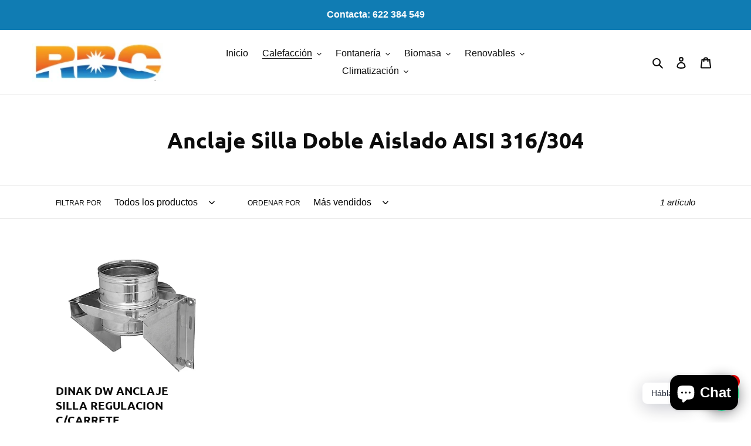

--- FILE ---
content_type: text/html; charset=utf-8
request_url: https://renovayclima.com/collections/anclaje-silla-doble-aislado-aisi-316-304
body_size: 36559
content:
<!doctype html>
<html class="no-js" lang="es">
<head>
  <!-- Global site tag (gtag.js) - Google Ads: 759740490 -->
  <script async src="https://www.googletagmanager.com/gtag/js?id=AW-759740490"></script>
  <script>
    window.dataLayer = window.dataLayer || [];
    function gtag(){dataLayer.push(arguments);}
    gtag('js', new Date());

    gtag('config', 'AW-759740490');
  </script>

  <meta charset="utf-8">
  <meta http-equiv="X-UA-Compatible" content="IE=edge,chrome=1">
  <meta name="viewport" content="width=device-width,initial-scale=1">
  <meta name="theme-color" content="#f2ad24">
<meta name="google-site-verification" content="SjV0J2-AHjKTitaQJ6JsNKccjVedqQU56fdUTZ56qmI">
  <link rel="preconnect" href="https://cdn.shopify.com" crossorigin>
  <link rel="preconnect" href="https://fonts.shopify.com" crossorigin>
  <link rel="preconnect" href="https://monorail-edge.shopifysvc.com"><link rel="preload" href="//renovayclima.com/cdn/shop/t/1/assets/theme.css?v=26878957509771527761603971837" as="style">
  <link rel="preload" as="font" href="//renovayclima.com/cdn/fonts/ubuntu/ubuntu_n7.4a6a6a4bfdf210d52361d51ed5ba695d22312936.woff2" type="font/woff2" crossorigin>
  <link rel="preload" as="font" href="" type="font/woff2" crossorigin>
  <link rel="preload" as="font" href="" type="font/woff2" crossorigin>
  <link rel="preload" href="//renovayclima.com/cdn/shop/t/1/assets/theme.js?v=30199989100580895981603971837" as="script">
  <link rel="preload" href="//renovayclima.com/cdn/shop/t/1/assets/lazysizes.js?v=63098554868324070131603490462" as="script"><link rel="canonical" href="https://renovayclima.com/collections/anclaje-silla-doble-aislado-aisi-316-304"><link rel="shortcut icon" href="//renovayclima.com/cdn/shop/files/favicon-32x32_32x32.png?v=1613776568" type="image/png"><title>Anclaje Silla Doble Aislado AISI 316/304
&ndash; RENOVAYCLIMA</title><!-- /snippets/social-meta-tags.liquid -->




<meta property="og:site_name" content="RENOVAYCLIMA">
<meta property="og:url" content="https://renovayclima.com/collections/anclaje-silla-doble-aislado-aisi-316-304">
<meta property="og:title" content="Anclaje Silla Doble Aislado AISI 316/304">
<meta property="og:type" content="product.group">
<meta property="og:description" content="En Renova y clima somos especialistas en fontanería, calefacción, biomasa y climatización. Encuentra los productos de las mejores marcas para hacer tu hogar más confortable.">

<meta property="og:image" content="http://renovayclima.com/cdn/shop/files/logo2_1200x1200.png?v=1613776563">
<meta property="og:image:secure_url" content="https://renovayclima.com/cdn/shop/files/logo2_1200x1200.png?v=1613776563">


<meta name="twitter:card" content="summary_large_image">
<meta name="twitter:title" content="Anclaje Silla Doble Aislado AISI 316/304">
<meta name="twitter:description" content="En Renova y clima somos especialistas en fontanería, calefacción, biomasa y climatización. Encuentra los productos de las mejores marcas para hacer tu hogar más confortable.">

  
<style data-shopify>
:root {
    --color-text: #0b0b0b;
    --color-text-rgb: 11, 11, 11;
    --color-body-text: #333232;
    --color-sale-text: #f4cb23;
    --color-small-button-text-border: #3a3a3a;
    --color-text-field: #ffffff;
    --color-text-field-text: #000000;
    --color-text-field-text-rgb: 0, 0, 0;

    --color-btn-primary: #f2ad24;
    --color-btn-primary-darker: #d6930d;
    --color-btn-primary-text: #ffffff;

    --color-blankstate: rgba(51, 50, 50, 0.35);
    --color-blankstate-border: rgba(51, 50, 50, 0.2);
    --color-blankstate-background: rgba(51, 50, 50, 0.1);

    --color-text-focus:#4b4b4b;
    --color-overlay-text-focus:#e6e6e6;
    --color-btn-primary-focus:#d6930d;
    --color-btn-social-focus:#d2d2d2;
    --color-small-button-text-border-focus:#606060;
    --predictive-search-focus:#f2f2f2;

    --color-body: #ffffff;
    --color-bg: #ffffff;
    --color-bg-rgb: 255, 255, 255;
    --color-bg-alt: rgba(51, 50, 50, 0.05);
    --color-bg-currency-selector: rgba(51, 50, 50, 0.2);

    --color-overlay-title-text: #ffffff;
    --color-image-overlay: #191919;
    --color-image-overlay-rgb: 25, 25, 25;--opacity-image-overlay: 0.68;--hover-overlay-opacity: 1;

    --color-border: #ebebeb;
    --color-border-form: #cccccc;
    --color-border-form-darker: #b3b3b3;

    --svg-select-icon: url(//renovayclima.com/cdn/shop/t/1/assets/ico-select.svg?v=29003672709104678581603490482);
    --slick-img-url: url(//renovayclima.com/cdn/shop/t/1/assets/ajax-loader.gif?v=41356863302472015721603490460);

    --font-weight-body--bold: 700;
    --font-weight-body--bolder: 700;

    --font-stack-header: Ubuntu, sans-serif;
    --font-style-header: normal;
    --font-weight-header: 700;

    --font-stack-body: Helvetica, Arial, sans-serif;
    --font-style-body: normal;
    --font-weight-body: 400;

    --font-size-header: 28;

    --font-size-base: 16;

    --font-h1-desktop: 37;
    --font-h1-mobile: 35;
    --font-h2-desktop: 21;
    --font-h2-mobile: 19;
    --font-h3-mobile: 21;
    --font-h4-desktop: 19;
    --font-h4-mobile: 17;
    --font-h5-desktop: 16;
    --font-h5-mobile: 14;
    --font-h6-desktop: 15;
    --font-h6-mobile: 13;

    --font-mega-title-large-desktop: 70;

    --font-rich-text-large: 18;
    --font-rich-text-small: 14;

    
--color-video-bg: #f2f2f2;

    
    --global-color-image-loader-primary: rgba(11, 11, 11, 0.06);
    --global-color-image-loader-secondary: rgba(11, 11, 11, 0.12);
  }
</style>


  <style>*,::after,::before{box-sizing:border-box}body{margin:0}body,html{background-color:var(--color-body)}body,button{font-size:calc(var(--font-size-base) * 1px);font-family:var(--font-stack-body);font-style:var(--font-style-body);font-weight:var(--font-weight-body);color:var(--color-text);line-height:1.5}body,button{-webkit-font-smoothing:antialiased;-webkit-text-size-adjust:100%}.border-bottom{border-bottom:1px solid var(--color-border)}.btn--link{background-color:transparent;border:0;margin:0;color:var(--color-text);text-align:left}.text-right{text-align:right}.icon{display:inline-block;width:20px;height:20px;vertical-align:middle;fill:currentColor}.icon__fallback-text,.visually-hidden{position:absolute!important;overflow:hidden;clip:rect(0 0 0 0);height:1px;width:1px;margin:-1px;padding:0;border:0}svg.icon:not(.icon--full-color) circle,svg.icon:not(.icon--full-color) ellipse,svg.icon:not(.icon--full-color) g,svg.icon:not(.icon--full-color) line,svg.icon:not(.icon--full-color) path,svg.icon:not(.icon--full-color) polygon,svg.icon:not(.icon--full-color) polyline,svg.icon:not(.icon--full-color) rect,symbol.icon:not(.icon--full-color) circle,symbol.icon:not(.icon--full-color) ellipse,symbol.icon:not(.icon--full-color) g,symbol.icon:not(.icon--full-color) line,symbol.icon:not(.icon--full-color) path,symbol.icon:not(.icon--full-color) polygon,symbol.icon:not(.icon--full-color) polyline,symbol.icon:not(.icon--full-color) rect{fill:inherit;stroke:inherit}li{list-style:none}.list--inline{padding:0;margin:0}.list--inline>li{display:inline-block;margin-bottom:0;vertical-align:middle}a{color:var(--color-text);text-decoration:none}.h1,.h2,h1,h2{margin:0 0 17.5px;font-family:var(--font-stack-header);font-style:var(--font-style-header);font-weight:var(--font-weight-header);line-height:1.2;overflow-wrap:break-word;word-wrap:break-word}.h1 a,.h2 a,h1 a,h2 a{color:inherit;text-decoration:none;font-weight:inherit}.h1,h1{font-size:calc(((var(--font-h1-desktop))/ (var(--font-size-base))) * 1em);text-transform:none;letter-spacing:0}@media only screen and (max-width:749px){.h1,h1{font-size:calc(((var(--font-h1-mobile))/ (var(--font-size-base))) * 1em)}}.h2,h2{font-size:calc(((var(--font-h2-desktop))/ (var(--font-size-base))) * 1em);text-transform:uppercase;letter-spacing:.1em}@media only screen and (max-width:749px){.h2,h2{font-size:calc(((var(--font-h2-mobile))/ (var(--font-size-base))) * 1em)}}p{color:var(--color-body-text);margin:0 0 19.44444px}@media only screen and (max-width:749px){p{font-size:calc(((var(--font-size-base) - 1)/ (var(--font-size-base))) * 1em)}}p:last-child{margin-bottom:0}@media only screen and (max-width:749px){.small--hide{display:none!important}}.grid{list-style:none;margin:0;padding:0;margin-left:-30px}.grid::after{content:'';display:table;clear:both}@media only screen and (max-width:749px){.grid{margin-left:-22px}}.grid::after{content:'';display:table;clear:both}.grid--no-gutters{margin-left:0}.grid--no-gutters .grid__item{padding-left:0}.grid--table{display:table;table-layout:fixed;width:100%}.grid--table>.grid__item{float:none;display:table-cell;vertical-align:middle}.grid__item{float:left;padding-left:30px;width:100%}@media only screen and (max-width:749px){.grid__item{padding-left:22px}}.grid__item[class*="--push"]{position:relative}@media only screen and (min-width:750px){.medium-up--one-quarter{width:25%}.medium-up--push-one-third{width:33.33%}.medium-up--one-half{width:50%}.medium-up--push-one-third{left:33.33%;position:relative}}.site-header{position:relative;background-color:var(--color-body)}@media only screen and (max-width:749px){.site-header{border-bottom:1px solid var(--color-border)}}@media only screen and (min-width:750px){.site-header{padding:0 55px}.site-header.logo--center{padding-top:30px}}.site-header__logo{margin:15px 0}.logo-align--center .site-header__logo{text-align:center;margin:0 auto}@media only screen and (max-width:749px){.logo-align--center .site-header__logo{text-align:left;margin:15px 0}}@media only screen and (max-width:749px){.site-header__logo{padding-left:22px;text-align:left}.site-header__logo img{margin:0}}.site-header__logo-link{display:inline-block;word-break:break-word}@media only screen and (min-width:750px){.logo-align--center .site-header__logo-link{margin:0 auto}}.site-header__logo-image{display:block}@media only screen and (min-width:750px){.site-header__logo-image{margin:0 auto}}.site-header__logo-image img{width:100%}.site-header__logo-image--centered img{margin:0 auto}.site-header__logo img{display:block}.site-header__icons{position:relative;white-space:nowrap}@media only screen and (max-width:749px){.site-header__icons{width:auto;padding-right:13px}.site-header__icons .btn--link,.site-header__icons .site-header__cart{font-size:calc(((var(--font-size-base))/ (var(--font-size-base))) * 1em)}}.site-header__icons-wrapper{position:relative;display:-webkit-flex;display:-ms-flexbox;display:flex;width:100%;-ms-flex-align:center;-webkit-align-items:center;-moz-align-items:center;-ms-align-items:center;-o-align-items:center;align-items:center;-webkit-justify-content:flex-end;-ms-justify-content:flex-end;justify-content:flex-end}.site-header__account,.site-header__cart,.site-header__search{position:relative}.site-header__search.site-header__icon{display:none}@media only screen and (min-width:1400px){.site-header__search.site-header__icon{display:block}}.site-header__search-toggle{display:block}@media only screen and (min-width:750px){.site-header__account,.site-header__cart{padding:10px 11px}}.site-header__cart-title,.site-header__search-title{position:absolute!important;overflow:hidden;clip:rect(0 0 0 0);height:1px;width:1px;margin:-1px;padding:0;border:0;display:block;vertical-align:middle}.site-header__cart-title{margin-right:3px}.site-header__cart-count{display:flex;align-items:center;justify-content:center;position:absolute;right:.4rem;top:.2rem;font-weight:700;background-color:var(--color-btn-primary);color:var(--color-btn-primary-text);border-radius:50%;min-width:1em;height:1em}.site-header__cart-count span{font-family:HelveticaNeue,"Helvetica Neue",Helvetica,Arial,sans-serif;font-size:calc(11em / 16);line-height:1}@media only screen and (max-width:749px){.site-header__cart-count{top:calc(7em / 16);right:0;border-radius:50%;min-width:calc(19em / 16);height:calc(19em / 16)}}@media only screen and (max-width:749px){.site-header__cart-count span{padding:.25em calc(6em / 16);font-size:12px}}.site-header__menu{display:none}@media only screen and (max-width:749px){.site-header__icon{display:inline-block;vertical-align:middle;padding:10px 11px;margin:0}}@media only screen and (min-width:750px){.site-header__icon .icon-search{margin-right:3px}}.announcement-bar{z-index:10;position:relative;text-align:center;border-bottom:1px solid transparent;padding:2px}.announcement-bar__link{display:block}.announcement-bar__message{display:block;padding:11px 22px;font-size:calc(((16)/ (var(--font-size-base))) * 1em);font-weight:var(--font-weight-header)}@media only screen and (min-width:750px){.announcement-bar__message{padding-left:55px;padding-right:55px}}.site-nav{position:relative;padding:0;text-align:center;margin:25px 0}.site-nav a{padding:3px 10px}.site-nav__link{display:block;white-space:nowrap}.site-nav--centered .site-nav__link{padding-top:0}.site-nav__link .icon-chevron-down{width:calc(8em / 16);height:calc(8em / 16);margin-left:.5rem}.site-nav__label{border-bottom:1px solid transparent}.site-nav__link--active .site-nav__label{border-bottom-color:var(--color-text)}.site-nav__link--button{border:none;background-color:transparent;padding:3px 10px}.site-header__mobile-nav{z-index:11;position:relative;background-color:var(--color-body)}@media only screen and (max-width:749px){.site-header__mobile-nav{display:-webkit-flex;display:-ms-flexbox;display:flex;width:100%;-ms-flex-align:center;-webkit-align-items:center;-moz-align-items:center;-ms-align-items:center;-o-align-items:center;align-items:center}}.mobile-nav--open .icon-close{display:none}.main-content{opacity:0}.main-content .shopify-section{display:none}.main-content .shopify-section:first-child{display:inherit}.critical-hidden{display:none}</style>

  <script>
    window.performance.mark('debut:theme_stylesheet_loaded.start');

    function onLoadStylesheet() {
      performance.mark('debut:theme_stylesheet_loaded.end');
      performance.measure('debut:theme_stylesheet_loaded', 'debut:theme_stylesheet_loaded.start', 'debut:theme_stylesheet_loaded.end');

      var url = "//renovayclima.com/cdn/shop/t/1/assets/theme.css?v=26878957509771527761603971837";
      var link = document.querySelector('link[href="' + url + '"]');
      link.loaded = true;
      link.dispatchEvent(new Event('load'));
    }
  </script>

  <link rel="stylesheet" href="//renovayclima.com/cdn/shop/t/1/assets/theme.css?v=26878957509771527761603971837" type="text/css" media="print" onload="this.media='all';onLoadStylesheet()">

  <style>
    @font-face {
  font-family: Ubuntu;
  font-weight: 700;
  font-style: normal;
  font-display: swap;
  src: url("//renovayclima.com/cdn/fonts/ubuntu/ubuntu_n7.4a6a6a4bfdf210d52361d51ed5ba695d22312936.woff2") format("woff2"),
       url("//renovayclima.com/cdn/fonts/ubuntu/ubuntu_n7.fa4aeac3536c478d3ad5cc842b960c40fcfddac6.woff") format("woff");
}

    
    
    
    
    
  </style>

  <script>
    var theme = {
      breakpoints: {
        medium: 750,
        large: 990,
        widescreen: 1400
      },
      strings: {
        addToCart: "Agregar al carrito",
        soldOut: "Agotado",
        unavailable: "No disponible",
        regularPrice: "Precio habitual",
        salePrice: "Precio de venta",
        sale: "Oferta",
        fromLowestPrice: "de [price]",
        vendor: "Proveedor",
        showMore: "Ver más",
        showLess: "Mostrar menos",
        searchFor: "Buscar",
        addressError: "No se puede encontrar esa dirección",
        addressNoResults: "No results for that address",
        addressQueryLimit: "Se ha excedido el límite de uso de la API de Google . Considere la posibilidad de actualizar a un \u003ca href=\"https:\/\/developers.google.com\/maps\/premium\/usage-limits\"\u003ePlan Premium\u003c\/a\u003e.",
        authError: "Hubo un problema de autenticación con su cuenta de Google Maps.",
        newWindow: "Abre en una nueva ventana.",
        external: "Abre sitio externo.",
        newWindowExternal: "Abre sitio externo externo en una nueva ventana.",
        removeLabel: "Eliminar [product]",
        update: "Actualizar carrito",
        quantity: "Cantidad",
        discountedTotal: "Descuento total",
        regularTotal: "Precio regular total",
        priceColumn: "Ver la columna de Precio para detalles del descuento.",
        quantityMinimumMessage: "La cantidad debe ser 1 o más",
        cartError: "Se ha producido un error al actualizar tu carrito. Vuelve a intentarlo.",
        removedItemMessage: "Eliminó \u003cspan class=\"cart__removed-product-details\"\u003e([quantity]) [link]\u003c\/span\u003e de tu carrito de compra.",
        unitPrice: "Precio unitario",
        unitPriceSeparator: "por",
        oneCartCount: "1 artículo",
        otherCartCount: "[count] artículos",
        quantityLabel: "Cantidad: [count]",
        products: "Productos",
        loading: "Cargando",
        number_of_results: "[result_number] de [results_count]",
        number_of_results_found: "[results_count] resultados encontrados",
        one_result_found: "1 resultado encontrado"
      },
      moneyFormat: "€{{amount_with_comma_separator}}",
      moneyFormatWithCurrency: "€{{amount_with_comma_separator}} EUR",
      settings: {
        predictiveSearchEnabled: true,
        predictiveSearchShowPrice: false,
        predictiveSearchShowVendor: false
      },
      stylesheet: "//renovayclima.com/cdn/shop/t/1/assets/theme.css?v=26878957509771527761603971837"
    }

    document.documentElement.className = document.documentElement.className.replace('no-js', 'js');
  </script><script src="//renovayclima.com/cdn/shop/t/1/assets/theme.js?v=30199989100580895981603971837" defer="defer"></script>
  <script src="//renovayclima.com/cdn/shop/t/1/assets/lazysizes.js?v=63098554868324070131603490462" async="async"></script>

  <script type="text/javascript">
    if (window.MSInputMethodContext && document.documentMode) {
      var scripts = document.getElementsByTagName('script')[0];
      var polyfill = document.createElement("script");
      polyfill.defer = true;
      polyfill.src = "//renovayclima.com/cdn/shop/t/1/assets/ie11CustomProperties.min.js?v=146208399201472936201603490462";

      scripts.parentNode.insertBefore(polyfill, scripts);
    }
  </script>


  <script>window.performance && window.performance.mark && window.performance.mark('shopify.content_for_header.start');</script><meta name="google-site-verification" content="galDAUZiHryHKAvA3woA0fHitScLttHkWcGpG_dFFnM">
<meta id="shopify-digital-wallet" name="shopify-digital-wallet" content="/50488541341/digital_wallets/dialog">
<meta name="shopify-checkout-api-token" content="1a05729ab92995c4d3f61aa40cef91c8">
<meta id="in-context-paypal-metadata" data-shop-id="50488541341" data-venmo-supported="false" data-environment="production" data-locale="es_ES" data-paypal-v4="true" data-currency="EUR">
<link rel="alternate" type="application/atom+xml" title="Feed" href="/collections/anclaje-silla-doble-aislado-aisi-316-304.atom" />
<link rel="alternate" hreflang="x-default" href="https://renovayclima.com/collections/anclaje-silla-doble-aislado-aisi-316-304">
<link rel="alternate" hreflang="fr" href="https://renovayclima.com/fr/collections/anclaje-silla-doble-aislado-aisi-316-304">
<link rel="alternate" type="application/json+oembed" href="https://renovayclima.com/collections/anclaje-silla-doble-aislado-aisi-316-304.oembed">
<script async="async" src="/checkouts/internal/preloads.js?locale=es-ES"></script>
<link rel="preconnect" href="https://shop.app" crossorigin="anonymous">
<script async="async" src="https://shop.app/checkouts/internal/preloads.js?locale=es-ES&shop_id=50488541341" crossorigin="anonymous"></script>
<script id="shopify-features" type="application/json">{"accessToken":"1a05729ab92995c4d3f61aa40cef91c8","betas":["rich-media-storefront-analytics"],"domain":"renovayclima.com","predictiveSearch":true,"shopId":50488541341,"locale":"es"}</script>
<script>var Shopify = Shopify || {};
Shopify.shop = "renovayclimatest.myshopify.com";
Shopify.locale = "es";
Shopify.currency = {"active":"EUR","rate":"1.0"};
Shopify.country = "ES";
Shopify.theme = {"name":"Debut","id":114451349661,"schema_name":"Debut","schema_version":"17.6.0","theme_store_id":796,"role":"main"};
Shopify.theme.handle = "null";
Shopify.theme.style = {"id":null,"handle":null};
Shopify.cdnHost = "renovayclima.com/cdn";
Shopify.routes = Shopify.routes || {};
Shopify.routes.root = "/";</script>
<script type="module">!function(o){(o.Shopify=o.Shopify||{}).modules=!0}(window);</script>
<script>!function(o){function n(){var o=[];function n(){o.push(Array.prototype.slice.apply(arguments))}return n.q=o,n}var t=o.Shopify=o.Shopify||{};t.loadFeatures=n(),t.autoloadFeatures=n()}(window);</script>
<script>
  window.ShopifyPay = window.ShopifyPay || {};
  window.ShopifyPay.apiHost = "shop.app\/pay";
  window.ShopifyPay.redirectState = null;
</script>
<script id="shop-js-analytics" type="application/json">{"pageType":"collection"}</script>
<script defer="defer" async type="module" src="//renovayclima.com/cdn/shopifycloud/shop-js/modules/v2/client.init-shop-cart-sync_DsYPGvvX.es.esm.js"></script>
<script defer="defer" async type="module" src="//renovayclima.com/cdn/shopifycloud/shop-js/modules/v2/chunk.common_C1YIMwSk.esm.js"></script>
<script type="module">
  await import("//renovayclima.com/cdn/shopifycloud/shop-js/modules/v2/client.init-shop-cart-sync_DsYPGvvX.es.esm.js");
await import("//renovayclima.com/cdn/shopifycloud/shop-js/modules/v2/chunk.common_C1YIMwSk.esm.js");

  window.Shopify.SignInWithShop?.initShopCartSync?.({"fedCMEnabled":true,"windoidEnabled":true});

</script>
<script>
  window.Shopify = window.Shopify || {};
  if (!window.Shopify.featureAssets) window.Shopify.featureAssets = {};
  window.Shopify.featureAssets['shop-js'] = {"shop-cart-sync":["modules/v2/client.shop-cart-sync_DFz7QcsS.es.esm.js","modules/v2/chunk.common_C1YIMwSk.esm.js"],"init-fed-cm":["modules/v2/client.init-fed-cm_DVVApe3i.es.esm.js","modules/v2/chunk.common_C1YIMwSk.esm.js"],"init-windoid":["modules/v2/client.init-windoid_E0fYM2M_.es.esm.js","modules/v2/chunk.common_C1YIMwSk.esm.js"],"init-shop-email-lookup-coordinator":["modules/v2/client.init-shop-email-lookup-coordinator_CQ7eER4Z.es.esm.js","modules/v2/chunk.common_C1YIMwSk.esm.js"],"shop-toast-manager":["modules/v2/client.shop-toast-manager_BFFfsO0Y.es.esm.js","modules/v2/chunk.common_C1YIMwSk.esm.js"],"shop-button":["modules/v2/client.shop-button_D0b78GaX.es.esm.js","modules/v2/chunk.common_C1YIMwSk.esm.js"],"shop-login-button":["modules/v2/client.shop-login-button_Xgi49X0Y.es.esm.js","modules/v2/chunk.common_C1YIMwSk.esm.js","modules/v2/chunk.modal_BSRjfYCu.esm.js"],"shop-cash-offers":["modules/v2/client.shop-cash-offers_BWTmIYhM.es.esm.js","modules/v2/chunk.common_C1YIMwSk.esm.js","modules/v2/chunk.modal_BSRjfYCu.esm.js"],"avatar":["modules/v2/client.avatar_BTnouDA3.es.esm.js"],"init-shop-cart-sync":["modules/v2/client.init-shop-cart-sync_DsYPGvvX.es.esm.js","modules/v2/chunk.common_C1YIMwSk.esm.js"],"init-shop-for-new-customer-accounts":["modules/v2/client.init-shop-for-new-customer-accounts_CpPZaROv.es.esm.js","modules/v2/client.shop-login-button_Xgi49X0Y.es.esm.js","modules/v2/chunk.common_C1YIMwSk.esm.js","modules/v2/chunk.modal_BSRjfYCu.esm.js"],"pay-button":["modules/v2/client.pay-button_CzDvNU4_.es.esm.js","modules/v2/chunk.common_C1YIMwSk.esm.js"],"init-customer-accounts-sign-up":["modules/v2/client.init-customer-accounts-sign-up_Do2DqAKR.es.esm.js","modules/v2/client.shop-login-button_Xgi49X0Y.es.esm.js","modules/v2/chunk.common_C1YIMwSk.esm.js","modules/v2/chunk.modal_BSRjfYCu.esm.js"],"checkout-modal":["modules/v2/client.checkout-modal_B9VSy22f.es.esm.js","modules/v2/chunk.common_C1YIMwSk.esm.js","modules/v2/chunk.modal_BSRjfYCu.esm.js"],"init-customer-accounts":["modules/v2/client.init-customer-accounts_DIuL46cF.es.esm.js","modules/v2/client.shop-login-button_Xgi49X0Y.es.esm.js","modules/v2/chunk.common_C1YIMwSk.esm.js","modules/v2/chunk.modal_BSRjfYCu.esm.js"],"lead-capture":["modules/v2/client.lead-capture_Bybr0K8Z.es.esm.js","modules/v2/chunk.common_C1YIMwSk.esm.js","modules/v2/chunk.modal_BSRjfYCu.esm.js"],"shop-follow-button":["modules/v2/client.shop-follow-button_CBHkzlM6.es.esm.js","modules/v2/chunk.common_C1YIMwSk.esm.js","modules/v2/chunk.modal_BSRjfYCu.esm.js"],"shop-login":["modules/v2/client.shop-login_BCaS_WBW.es.esm.js","modules/v2/chunk.common_C1YIMwSk.esm.js","modules/v2/chunk.modal_BSRjfYCu.esm.js"],"payment-terms":["modules/v2/client.payment-terms_D3Zp2kyA.es.esm.js","modules/v2/chunk.common_C1YIMwSk.esm.js","modules/v2/chunk.modal_BSRjfYCu.esm.js"]};
</script>
<script>(function() {
  var isLoaded = false;
  function asyncLoad() {
    if (isLoaded) return;
    isLoaded = true;
    var urls = ["https:\/\/gdprcdn.b-cdn.net\/js\/gdpr_cookie_consent.min.js?shop=renovayclimatest.myshopify.com","https:\/\/cdn.shopify.com\/s\/files\/1\/0184\/4255\/1360\/files\/whatsapp.v4.min.js?v=1641516754\u0026shop=renovayclimatest.myshopify.com","https:\/\/faq.ddshopapps.com\/js\/frontend\/scripttag.js?shop=renovayclimatest.myshopify.com"];
    for (var i = 0; i < urls.length; i++) {
      var s = document.createElement('script');
      s.type = 'text/javascript';
      s.async = true;
      s.src = urls[i];
      var x = document.getElementsByTagName('script')[0];
      x.parentNode.insertBefore(s, x);
    }
  };
  if(window.attachEvent) {
    window.attachEvent('onload', asyncLoad);
  } else {
    window.addEventListener('load', asyncLoad, false);
  }
})();</script>
<script id="__st">var __st={"a":50488541341,"offset":3600,"reqid":"71a4ed18-3816-4991-8eda-ad2861dd0125-1763112514","pageurl":"renovayclima.com\/collections\/anclaje-silla-doble-aislado-aisi-316-304","u":"63f7493b3300","p":"collection","rtyp":"collection","rid":228886937757};</script>
<script>window.ShopifyPaypalV4VisibilityTracking = true;</script>
<script id="captcha-bootstrap">!function(){'use strict';const t='contact',e='account',n='new_comment',o=[[t,t],['blogs',n],['comments',n],[t,'customer']],c=[[e,'customer_login'],[e,'guest_login'],[e,'recover_customer_password'],[e,'create_customer']],r=t=>t.map((([t,e])=>`form[action*='/${t}']:not([data-nocaptcha='true']) input[name='form_type'][value='${e}']`)).join(','),a=t=>()=>t?[...document.querySelectorAll(t)].map((t=>t.form)):[];function s(){const t=[...o],e=r(t);return a(e)}const i='password',u='form_key',d=['recaptcha-v3-token','g-recaptcha-response','h-captcha-response',i],f=()=>{try{return window.sessionStorage}catch{return}},m='__shopify_v',_=t=>t.elements[u];function p(t,e,n=!1){try{const o=window.sessionStorage,c=JSON.parse(o.getItem(e)),{data:r}=function(t){const{data:e,action:n}=t;return t[m]||n?{data:e,action:n}:{data:t,action:n}}(c);for(const[e,n]of Object.entries(r))t.elements[e]&&(t.elements[e].value=n);n&&o.removeItem(e)}catch(o){console.error('form repopulation failed',{error:o})}}const l='form_type',E='cptcha';function T(t){t.dataset[E]=!0}const w=window,h=w.document,L='Shopify',v='ce_forms',y='captcha';let A=!1;((t,e)=>{const n=(g='f06e6c50-85a8-45c8-87d0-21a2b65856fe',I='https://cdn.shopify.com/shopifycloud/storefront-forms-hcaptcha/ce_storefront_forms_captcha_hcaptcha.v1.5.2.iife.js',D={infoText:'Protegido por hCaptcha',privacyText:'Privacidad',termsText:'Términos'},(t,e,n)=>{const o=w[L][v],c=o.bindForm;if(c)return c(t,g,e,D).then(n);var r;o.q.push([[t,g,e,D],n]),r=I,A||(h.body.append(Object.assign(h.createElement('script'),{id:'captcha-provider',async:!0,src:r})),A=!0)});var g,I,D;w[L]=w[L]||{},w[L][v]=w[L][v]||{},w[L][v].q=[],w[L][y]=w[L][y]||{},w[L][y].protect=function(t,e){n(t,void 0,e),T(t)},Object.freeze(w[L][y]),function(t,e,n,w,h,L){const[v,y,A,g]=function(t,e,n){const i=e?o:[],u=t?c:[],d=[...i,...u],f=r(d),m=r(i),_=r(d.filter((([t,e])=>n.includes(e))));return[a(f),a(m),a(_),s()]}(w,h,L),I=t=>{const e=t.target;return e instanceof HTMLFormElement?e:e&&e.form},D=t=>v().includes(t);t.addEventListener('submit',(t=>{const e=I(t);if(!e)return;const n=D(e)&&!e.dataset.hcaptchaBound&&!e.dataset.recaptchaBound,o=_(e),c=g().includes(e)&&(!o||!o.value);(n||c)&&t.preventDefault(),c&&!n&&(function(t){try{if(!f())return;!function(t){const e=f();if(!e)return;const n=_(t);if(!n)return;const o=n.value;o&&e.removeItem(o)}(t);const e=Array.from(Array(32),(()=>Math.random().toString(36)[2])).join('');!function(t,e){_(t)||t.append(Object.assign(document.createElement('input'),{type:'hidden',name:u})),t.elements[u].value=e}(t,e),function(t,e){const n=f();if(!n)return;const o=[...t.querySelectorAll(`input[type='${i}']`)].map((({name:t})=>t)),c=[...d,...o],r={};for(const[a,s]of new FormData(t).entries())c.includes(a)||(r[a]=s);n.setItem(e,JSON.stringify({[m]:1,action:t.action,data:r}))}(t,e)}catch(e){console.error('failed to persist form',e)}}(e),e.submit())}));const S=(t,e)=>{t&&!t.dataset[E]&&(n(t,e.some((e=>e===t))),T(t))};for(const o of['focusin','change'])t.addEventListener(o,(t=>{const e=I(t);D(e)&&S(e,y())}));const B=e.get('form_key'),M=e.get(l),P=B&&M;t.addEventListener('DOMContentLoaded',(()=>{const t=y();if(P)for(const e of t)e.elements[l].value===M&&p(e,B);[...new Set([...A(),...v().filter((t=>'true'===t.dataset.shopifyCaptcha))])].forEach((e=>S(e,t)))}))}(h,new URLSearchParams(w.location.search),n,t,e,['guest_login'])})(!0,!0)}();</script>
<script integrity="sha256-52AcMU7V7pcBOXWImdc/TAGTFKeNjmkeM1Pvks/DTgc=" data-source-attribution="shopify.loadfeatures" defer="defer" src="//renovayclima.com/cdn/shopifycloud/storefront/assets/storefront/load_feature-81c60534.js" crossorigin="anonymous"></script>
<script crossorigin="anonymous" defer="defer" src="//renovayclima.com/cdn/shopifycloud/storefront/assets/shopify_pay/storefront-65b4c6d7.js?v=20250812"></script>
<script data-source-attribution="shopify.dynamic_checkout.dynamic.init">var Shopify=Shopify||{};Shopify.PaymentButton=Shopify.PaymentButton||{isStorefrontPortableWallets:!0,init:function(){window.Shopify.PaymentButton.init=function(){};var t=document.createElement("script");t.src="https://renovayclima.com/cdn/shopifycloud/portable-wallets/latest/portable-wallets.es.js",t.type="module",document.head.appendChild(t)}};
</script>
<script data-source-attribution="shopify.dynamic_checkout.buyer_consent">
  function portableWalletsHideBuyerConsent(e){var t=document.getElementById("shopify-buyer-consent"),n=document.getElementById("shopify-subscription-policy-button");t&&n&&(t.classList.add("hidden"),t.setAttribute("aria-hidden","true"),n.removeEventListener("click",e))}function portableWalletsShowBuyerConsent(e){var t=document.getElementById("shopify-buyer-consent"),n=document.getElementById("shopify-subscription-policy-button");t&&n&&(t.classList.remove("hidden"),t.removeAttribute("aria-hidden"),n.addEventListener("click",e))}window.Shopify?.PaymentButton&&(window.Shopify.PaymentButton.hideBuyerConsent=portableWalletsHideBuyerConsent,window.Shopify.PaymentButton.showBuyerConsent=portableWalletsShowBuyerConsent);
</script>
<script data-source-attribution="shopify.dynamic_checkout.cart.bootstrap">document.addEventListener("DOMContentLoaded",(function(){function t(){return document.querySelector("shopify-accelerated-checkout-cart, shopify-accelerated-checkout")}if(t())Shopify.PaymentButton.init();else{new MutationObserver((function(e,n){t()&&(Shopify.PaymentButton.init(),n.disconnect())})).observe(document.body,{childList:!0,subtree:!0})}}));
</script>
<link id="shopify-accelerated-checkout-styles" rel="stylesheet" media="screen" href="https://renovayclima.com/cdn/shopifycloud/portable-wallets/latest/accelerated-checkout-backwards-compat.css" crossorigin="anonymous">
<style id="shopify-accelerated-checkout-cart">
        #shopify-buyer-consent {
  margin-top: 1em;
  display: inline-block;
  width: 100%;
}

#shopify-buyer-consent.hidden {
  display: none;
}

#shopify-subscription-policy-button {
  background: none;
  border: none;
  padding: 0;
  text-decoration: underline;
  font-size: inherit;
  cursor: pointer;
}

#shopify-subscription-policy-button::before {
  box-shadow: none;
}

      </style>

<script>window.performance && window.performance.mark && window.performance.mark('shopify.content_for_header.end');</script>
  
  <!-- Hotjar Tracking Code for https://renovayclima.com -->
  <script>
      (function(h,o,t,j,a,r){
          h.hj=h.hj||function(){(h.hj.q=h.hj.q||[]).push(arguments)};
          h._hjSettings={hjid:2806676,hjsv:6};
          a=o.getElementsByTagName('head')[0];
          r=o.createElement('script');r.async=1;
          r.src=t+h._hjSettings.hjid+j+h._hjSettings.hjsv;
          a.appendChild(r);
      })(window,document,'https://static.hotjar.com/c/hotjar-','.js?sv=');
  </script>
<link href="//renovayclima.com/cdn/shop/t/1/assets/ddshop-faq.css?v=47249216802937748511644255400" rel="stylesheet" type="text/css" media="all" />
  
<!-- Start of Judge.me Core -->
<link rel="dns-prefetch" href="https://cdn.judge.me/">
<script data-cfasync='false' class='jdgm-settings-script'>window.jdgmSettings={"pagination":5,"disable_web_reviews":false,"badge_no_review_text":"Sin reseñas","badge_n_reviews_text":"{{ n }} reseña/reseñas","hide_badge_preview_if_no_reviews":true,"badge_hide_text":false,"enforce_center_preview_badge":false,"widget_title":"Reseñas de Clientes","widget_open_form_text":"Escribir una reseña","widget_close_form_text":"Cancelar reseña","widget_refresh_page_text":"Actualizar página","widget_summary_text":"Basado en {{ number_of_reviews }} reseña/reseñas","widget_no_review_text":"Sin reseñas","widget_name_field_text":"Nombre","widget_verified_name_field_text":"Nombre verificado (público)","widget_name_placeholder_text":"Ingrese su nombre (público)","widget_required_field_error_text":"Este campo es obligatorio.","widget_email_field_text":"Correo electrónico","widget_verified_email_field_text":"Correo electrónico verificado (privado, no puede ser editado)","widget_email_placeholder_text":"Ingrese su correo electrónico (privado)","widget_email_field_error_text":"Por favor ingrese un correo electrónico válido","widget_rating_field_text":"Calificación","widget_review_title_field_text":"Título de la Reseña","widget_review_title_placeholder_text":"Dele un título a su reseña","widget_review_body_field_text":"Reseña","widget_review_body_placeholder_text":"Escriba sus comentarios aquí","widget_pictures_field_text":"Imagen/Video (opcional)","widget_submit_review_text":"Enviar Reseña","widget_submit_verified_review_text":"Enviar reseña verificada","widget_submit_success_msg_with_auto_publish":"¡Gracias! Por favor actualice la página en unos momentos para ver su reseña. Puede eliminar o editar su reseña iniciando sesión en \u003ca href='https://judge.me/login' target='_blank' rel='nofollow noopener'\u003eJudge.me\u003c/a\u003e","widget_submit_success_msg_no_auto_publish":"¡Gracias! Su reseña será publicada apenas sea aprobada por el admin de la tienda. Puede eliminar o editar su reseña iniciando sesión en \u003ca href='https://judge.me/login' target='_blank' rel='nofollow noopener'\u003eJudge.me\u003c/a\u003e","widget_show_default_reviews_out_of_total_text":"Mostrando {{ n_reviews_shown }} de {{ n_reviews }} reseñas.","widget_show_all_link_text":"Mostrar todo","widget_show_less_link_text":"Mostrar menos","widget_author_said_text":"{{ reviewer_name }} dijo:","widget_days_text":"Hace {{ n }} día/días","widget_weeks_text":"Hace {{ n }} semana/semanas","widget_months_text":"Hace {{ n }} mes/meses","widget_years_text":"Hace {{ n }} año/años","widget_yesterday_text":"Ayer","widget_today_text":"Hoy","widget_replied_text":"\u003e\u003e {{ shop_name }} respondió:","widget_read_more_text":"Leer más","widget_rating_filter_see_all_text":"Ver todas las reseñas","widget_sorting_most_recent_text":"Más Recientes","widget_sorting_highest_rating_text":"Mejor Rating","widget_sorting_lowest_rating_text":"Peor Rating","widget_sorting_with_pictures_text":"Sólo Fotos","widget_sorting_most_helpful_text":"Más Útiles","widget_open_question_form_text":"Hacer una pregunta","widget_reviews_subtab_text":"Reseñas","widget_questions_subtab_text":"Preguntas","widget_question_label_text":"Pregunta","widget_answer_label_text":"Respuesta","widget_question_placeholder_text":"Escriba su pregunta aquí","widget_submit_question_text":"Enviar pregunta","widget_question_submit_success_text":"¡Gracias por su pregunta! Le notificaremos una vez haya sido contestada.","verified_badge_text":"Verificada","verified_badge_placement":"left-of-reviewer-name","widget_hide_border":false,"widget_social_share":false,"all_reviews_include_out_of_store_products":true,"all_reviews_out_of_store_text":"(fuera de tienda)","all_reviews_product_name_prefix_text":"sobre","enable_review_pictures":true,"review_date_format":"dd/mm/yyyy","widget_product_reviews_subtab_text":"Reseñas de Producto","widget_shop_reviews_subtab_text":"Reseñas de Tienda","widget_write_a_store_review_text":"Escribir una reseña de la tienda","widget_other_languages_heading":"Reseñas en Otros Idiomas","widget_sorting_pictures_first_text":"Fotos Primero","floating_tab_button_name":"★ Reseñas","floating_tab_title":"Deje que los clientes hablen por nosotros","floating_tab_url":"","floating_tab_url_enabled":false,"all_reviews_text_badge_text":"Los clientes nos califican {{ shop.metafields.judgeme.all_reviews_rating | round: 1 }}/5 según {{ shop.metafields.judgeme.all_reviews_count }} reseñas.","all_reviews_text_badge_text_branded_style":"{{ shop.metafields.judgeme.all_reviews_rating | round: 1 }} de 5 estrellas según {{ shop.metafields.judgeme.all_reviews_count }} reseñas","all_reviews_text_badge_url":"","featured_carousel_title":"Deje que los clientes hablen por nosotros","featured_carousel_count_text":"de {{ n }} reseñas","featured_carousel_url":"","verified_count_badge_url":"","picture_reminder_submit_button":"Subir fotos","widget_sorting_videos_first_text":"Videos Primero","widget_review_pending_text":"Pendiente","remove_microdata_snippet":true,"preview_badge_no_question_text":"Sin preguntas","preview_badge_n_question_text":"{{ number_of_questions }} pregunta/preguntas","widget_search_bar_placeholder":"Buscar reseñas","widget_sorting_verified_only_text":"Sólo verificadas","featured_carousel_more_reviews_button_text":"Read more reviews","featured_carousel_view_product_button_text":"Ver el producto","all_reviews_page_load_more_text":"Cargar más reseñas","widget_public_name_text":"mostrado públicamente como","default_reviewer_name_has_non_latin":true,"widget_reviewer_anonymous":"Anónimo","medals_widget_title":"Medallas de revisión de Judge.me","widget_invalid_yt_video_url_error_text":"No es una URL de video de YouTube","widget_max_length_field_error_text":"Introduzca no más de {0} caracteres.","widget_verified_by_shop_text":"Verificado por Shop","widget_load_with_code_splitting":true,"widget_ugc_title":"Hecho por nosotros, compartido por ti","widget_ugc_subtitle":"Etiquétanos para ver tu foto destacada en nuestra página","widget_ugc_primary_button_text":"Compra ahora","widget_ugc_secondary_button_text":"Carga más","widget_ugc_reviews_button_text":"Ver reseñas","widget_summary_average_rating_text":"{{ average_rating }} de 5","widget_media_grid_title":"Fotos y videos de clientes","widget_media_grid_see_more_text":"Ver más","widget_verified_by_judgeme_text":"Verificado por Judge.me","widget_verified_by_judgeme_text_in_store_medals":"Verified by Judge.me","widget_media_field_exceed_quantity_message":"Lo sentimos, solo podemos aceptar {{ max_media }} para una revisión.","widget_media_field_exceed_limit_message":"{{ file_name }} es demasiado grande, seleccione {{ media_type }} menos de {{ size_limit }}MB.","widget_review_submitted_text":"¡Reseña enviada!","widget_question_submitted_text":"¡Pregunta enviada!","widget_close_form_text_question":"Cancelar","widget_write_your_answer_here_text":"Escribe tu respuesta aquí","widget_enabled_branded_link":true,"widget_show_collected_by_judgeme":false,"widget_collected_by_judgeme_text":"recogidos por Judge.me","widget_load_more_text":"Carga más","widget_full_review_text":"Revision completa","widget_read_more_reviews_text":"Leer más reseñas","widget_read_questions_text":"Leer preguntas","widget_questions_and_answers_text":"preguntas y respuestas","widget_verified_by_text":"Verificada por","widget_number_of_reviews_text":"{{ number_of_reviews }} reseñas","widget_back_button_text":"Atrás","widget_next_button_text":"Próximo","widget_custom_forms_filter_button":"Filtros","custom_forms_style":"vertical","how_reviews_are_collected":"¿Cómo se recopilan las reseñas?","widget_gdpr_statement":"Cómo utilizamos sus datos: sólo nos pondremos en contacto con usted en relación con la reseña que ha dejado, y sólo si es necesario. al enviar su reseña, usted acepta los \u003ca href='https://judge.me/terms' target='_blank' rel='nofollow noopener'\u003etérminos y condiciones\u003c/a\u003e y \u003ca href='https://judge.me/privacy' target='_blank' rel='nofollow noopener'\u003epolítica de privacidad\u003c/a\u003e y políticas de \u003ca href='https://judge.me/content-policy' target='_blank' rel='nofollow noopener'\u003econtent\u003c/a\u003e de Judge.me.","review_snippet_widget_round_border_style":true,"review_snippet_widget_card_color":"#FFFFFF","review_snippet_widget_slider_arrows_background_color":"#FFFFFF","review_snippet_widget_slider_arrows_color":"#000000","review_snippet_widget_star_color":"#339999","preview_badge_collection_page_install_preference":true,"preview_badge_product_page_install_preference":true,"review_widget_best_location":true,"platform":"shopify","branding_url":"https://app.judge.me/reviews","branding_text":"Powered by Judge.me","locale":"en","reply_name":"RENOVAYCLIMA","widget_version":"2.1","footer":true,"autopublish":true,"review_dates":true,"enable_custom_form":false,"enable_multi_locales_translations":false,"can_be_branded":false,"reply_name_text":"RENOVAYCLIMA"};</script> <style class='jdgm-settings-style'>.jdgm-xx{left:0}.jdgm-prev-badge[data-average-rating='0.00']{display:none !important}.jdgm-author-all-initials{display:none !important}.jdgm-author-last-initial{display:none !important}.jdgm-rev-widg__title{visibility:hidden}.jdgm-rev-widg__summary-text{visibility:hidden}.jdgm-prev-badge__text{visibility:hidden}.jdgm-rev__replier:before{content:'RENOVAYCLIMA'}.jdgm-rev__prod-link-prefix:before{content:'sobre'}.jdgm-rev__out-of-store-text:before{content:'(fuera de tienda)'}@media only screen and (min-width: 768px){.jdgm-rev__pics .jdgm-rev_all-rev-page-picture-separator,.jdgm-rev__pics .jdgm-rev__product-picture{display:none}}@media only screen and (max-width: 768px){.jdgm-rev__pics .jdgm-rev_all-rev-page-picture-separator,.jdgm-rev__pics .jdgm-rev__product-picture{display:none}}.jdgm-preview-badge[data-template="index"]{display:none !important}.jdgm-verified-count-badget[data-from-snippet="true"]{display:none !important}.jdgm-carousel-wrapper[data-from-snippet="true"]{display:none !important}.jdgm-all-reviews-text[data-from-snippet="true"]{display:none !important}.jdgm-medals-section[data-from-snippet="true"]{display:none !important}.jdgm-ugc-media-wrapper[data-from-snippet="true"]{display:none !important}
</style> <style class='jdgm-settings-style'></style>

  
  
  
  <style class='jdgm-miracle-styles'>
  @-webkit-keyframes jdgm-spin{0%{-webkit-transform:rotate(0deg);-ms-transform:rotate(0deg);transform:rotate(0deg)}100%{-webkit-transform:rotate(359deg);-ms-transform:rotate(359deg);transform:rotate(359deg)}}@keyframes jdgm-spin{0%{-webkit-transform:rotate(0deg);-ms-transform:rotate(0deg);transform:rotate(0deg)}100%{-webkit-transform:rotate(359deg);-ms-transform:rotate(359deg);transform:rotate(359deg)}}@font-face{font-family:'JudgemeStar';src:url("[data-uri]") format("woff");font-weight:normal;font-style:normal}.jdgm-star{font-family:'JudgemeStar';display:inline !important;text-decoration:none !important;padding:0 4px 0 0 !important;margin:0 !important;font-weight:bold;opacity:1;-webkit-font-smoothing:antialiased;-moz-osx-font-smoothing:grayscale}.jdgm-star:hover{opacity:1}.jdgm-star:last-of-type{padding:0 !important}.jdgm-star.jdgm--on:before{content:"\e000"}.jdgm-star.jdgm--off:before{content:"\e001"}.jdgm-star.jdgm--half:before{content:"\e002"}.jdgm-widget *{margin:0;line-height:1.4;-webkit-box-sizing:border-box;-moz-box-sizing:border-box;box-sizing:border-box;-webkit-overflow-scrolling:touch}.jdgm-hidden{display:none !important;visibility:hidden !important}.jdgm-temp-hidden{display:none}.jdgm-spinner{width:40px;height:40px;margin:auto;border-radius:50%;border-top:2px solid #eee;border-right:2px solid #eee;border-bottom:2px solid #eee;border-left:2px solid #ccc;-webkit-animation:jdgm-spin 0.8s infinite linear;animation:jdgm-spin 0.8s infinite linear}.jdgm-prev-badge{display:block !important}

</style>


  
  
   


<script data-cfasync='false' class='jdgm-script'>
!function(d){window.jdgm=window.jdgm||{},jdgm.CDN_HOST="https://cdn.judge.me/",
jdgm.docReady=function(e){(d.attachEvent?"complete"===d.readyState:"loading"!==d.readyState)?
setTimeout(e,0):d.addEventListener("DOMContentLoaded",e)},jdgm.loadCSS=function(e,t,o,a){
!o&&jdgm.loadCSS.requestedUrls.indexOf(e)>=0||(jdgm.loadCSS.requestedUrls.push(e),
(a=d.createElement("link")).rel="stylesheet",a.class="jdgm-stylesheet",a.media="nope!",
a.href=e,a.onload=function(){this.media="all",t&&setTimeout(t)},d.body.appendChild(a))},
jdgm.loadCSS.requestedUrls=[],jdgm.docReady(function(){(window.jdgmLoadCSS||d.querySelectorAll(
".jdgm-widget, .jdgm-all-reviews-page").length>0)&&(jdgmSettings.widget_load_with_code_splitting?
jdgm.loadCSS(jdgm.CDN_HOST+"widget/base.css"):jdgm.loadCSS(jdgm.CDN_HOST+"shopify_v2.css"))})}(document);
</script>
<script async data-cfasync="false" type="text/javascript" src="https://cdn.judge.me/loader.js"></script>

<noscript><link rel="stylesheet" type="text/css" media="all" href="https://cdn.judge.me/shopify_v2.css"></noscript>
<!-- End of Judge.me Core -->


<script src="https://cdn.shopify.com/extensions/7bc9bb47-adfa-4267-963e-cadee5096caf/inbox-1252/assets/inbox-chat-loader.js" type="text/javascript" defer="defer"></script>
<link href="https://monorail-edge.shopifysvc.com" rel="dns-prefetch">
<script>(function(){if ("sendBeacon" in navigator && "performance" in window) {try {var session_token_from_headers = performance.getEntriesByType('navigation')[0].serverTiming.find(x => x.name == '_s').description;} catch {var session_token_from_headers = undefined;}var session_cookie_matches = document.cookie.match(/_shopify_s=([^;]*)/);var session_token_from_cookie = session_cookie_matches && session_cookie_matches.length === 2 ? session_cookie_matches[1] : "";var session_token = session_token_from_headers || session_token_from_cookie || "";function handle_abandonment_event(e) {var entries = performance.getEntries().filter(function(entry) {return /monorail-edge.shopifysvc.com/.test(entry.name);});if (!window.abandonment_tracked && entries.length === 0) {window.abandonment_tracked = true;var currentMs = Date.now();var navigation_start = performance.timing.navigationStart;var payload = {shop_id: 50488541341,url: window.location.href,navigation_start,duration: currentMs - navigation_start,session_token,page_type: "collection"};window.navigator.sendBeacon("https://monorail-edge.shopifysvc.com/v1/produce", JSON.stringify({schema_id: "online_store_buyer_site_abandonment/1.1",payload: payload,metadata: {event_created_at_ms: currentMs,event_sent_at_ms: currentMs}}));}}window.addEventListener('pagehide', handle_abandonment_event);}}());</script>
<script id="web-pixels-manager-setup">(function e(e,d,r,n,o){if(void 0===o&&(o={}),!Boolean(null===(a=null===(i=window.Shopify)||void 0===i?void 0:i.analytics)||void 0===a?void 0:a.replayQueue)){var i,a;window.Shopify=window.Shopify||{};var t=window.Shopify;t.analytics=t.analytics||{};var s=t.analytics;s.replayQueue=[],s.publish=function(e,d,r){return s.replayQueue.push([e,d,r]),!0};try{self.performance.mark("wpm:start")}catch(e){}var l=function(){var e={modern:/Edge?\/(1{2}[4-9]|1[2-9]\d|[2-9]\d{2}|\d{4,})\.\d+(\.\d+|)|Firefox\/(1{2}[4-9]|1[2-9]\d|[2-9]\d{2}|\d{4,})\.\d+(\.\d+|)|Chrom(ium|e)\/(9{2}|\d{3,})\.\d+(\.\d+|)|(Maci|X1{2}).+ Version\/(15\.\d+|(1[6-9]|[2-9]\d|\d{3,})\.\d+)([,.]\d+|)( \(\w+\)|)( Mobile\/\w+|) Safari\/|Chrome.+OPR\/(9{2}|\d{3,})\.\d+\.\d+|(CPU[ +]OS|iPhone[ +]OS|CPU[ +]iPhone|CPU IPhone OS|CPU iPad OS)[ +]+(15[._]\d+|(1[6-9]|[2-9]\d|\d{3,})[._]\d+)([._]\d+|)|Android:?[ /-](13[3-9]|1[4-9]\d|[2-9]\d{2}|\d{4,})(\.\d+|)(\.\d+|)|Android.+Firefox\/(13[5-9]|1[4-9]\d|[2-9]\d{2}|\d{4,})\.\d+(\.\d+|)|Android.+Chrom(ium|e)\/(13[3-9]|1[4-9]\d|[2-9]\d{2}|\d{4,})\.\d+(\.\d+|)|SamsungBrowser\/([2-9]\d|\d{3,})\.\d+/,legacy:/Edge?\/(1[6-9]|[2-9]\d|\d{3,})\.\d+(\.\d+|)|Firefox\/(5[4-9]|[6-9]\d|\d{3,})\.\d+(\.\d+|)|Chrom(ium|e)\/(5[1-9]|[6-9]\d|\d{3,})\.\d+(\.\d+|)([\d.]+$|.*Safari\/(?![\d.]+ Edge\/[\d.]+$))|(Maci|X1{2}).+ Version\/(10\.\d+|(1[1-9]|[2-9]\d|\d{3,})\.\d+)([,.]\d+|)( \(\w+\)|)( Mobile\/\w+|) Safari\/|Chrome.+OPR\/(3[89]|[4-9]\d|\d{3,})\.\d+\.\d+|(CPU[ +]OS|iPhone[ +]OS|CPU[ +]iPhone|CPU IPhone OS|CPU iPad OS)[ +]+(10[._]\d+|(1[1-9]|[2-9]\d|\d{3,})[._]\d+)([._]\d+|)|Android:?[ /-](13[3-9]|1[4-9]\d|[2-9]\d{2}|\d{4,})(\.\d+|)(\.\d+|)|Mobile Safari.+OPR\/([89]\d|\d{3,})\.\d+\.\d+|Android.+Firefox\/(13[5-9]|1[4-9]\d|[2-9]\d{2}|\d{4,})\.\d+(\.\d+|)|Android.+Chrom(ium|e)\/(13[3-9]|1[4-9]\d|[2-9]\d{2}|\d{4,})\.\d+(\.\d+|)|Android.+(UC? ?Browser|UCWEB|U3)[ /]?(15\.([5-9]|\d{2,})|(1[6-9]|[2-9]\d|\d{3,})\.\d+)\.\d+|SamsungBrowser\/(5\.\d+|([6-9]|\d{2,})\.\d+)|Android.+MQ{2}Browser\/(14(\.(9|\d{2,})|)|(1[5-9]|[2-9]\d|\d{3,})(\.\d+|))(\.\d+|)|K[Aa][Ii]OS\/(3\.\d+|([4-9]|\d{2,})\.\d+)(\.\d+|)/},d=e.modern,r=e.legacy,n=navigator.userAgent;return n.match(d)?"modern":n.match(r)?"legacy":"unknown"}(),u="modern"===l?"modern":"legacy",c=(null!=n?n:{modern:"",legacy:""})[u],f=function(e){return[e.baseUrl,"/wpm","/b",e.hashVersion,"modern"===e.buildTarget?"m":"l",".js"].join("")}({baseUrl:d,hashVersion:r,buildTarget:u}),m=function(e){var d=e.version,r=e.bundleTarget,n=e.surface,o=e.pageUrl,i=e.monorailEndpoint;return{emit:function(e){var a=e.status,t=e.errorMsg,s=(new Date).getTime(),l=JSON.stringify({metadata:{event_sent_at_ms:s},events:[{schema_id:"web_pixels_manager_load/3.1",payload:{version:d,bundle_target:r,page_url:o,status:a,surface:n,error_msg:t},metadata:{event_created_at_ms:s}}]});if(!i)return console&&console.warn&&console.warn("[Web Pixels Manager] No Monorail endpoint provided, skipping logging."),!1;try{return self.navigator.sendBeacon.bind(self.navigator)(i,l)}catch(e){}var u=new XMLHttpRequest;try{return u.open("POST",i,!0),u.setRequestHeader("Content-Type","text/plain"),u.send(l),!0}catch(e){return console&&console.warn&&console.warn("[Web Pixels Manager] Got an unhandled error while logging to Monorail."),!1}}}}({version:r,bundleTarget:l,surface:e.surface,pageUrl:self.location.href,monorailEndpoint:e.monorailEndpoint});try{o.browserTarget=l,function(e){var d=e.src,r=e.async,n=void 0===r||r,o=e.onload,i=e.onerror,a=e.sri,t=e.scriptDataAttributes,s=void 0===t?{}:t,l=document.createElement("script"),u=document.querySelector("head"),c=document.querySelector("body");if(l.async=n,l.src=d,a&&(l.integrity=a,l.crossOrigin="anonymous"),s)for(var f in s)if(Object.prototype.hasOwnProperty.call(s,f))try{l.dataset[f]=s[f]}catch(e){}if(o&&l.addEventListener("load",o),i&&l.addEventListener("error",i),u)u.appendChild(l);else{if(!c)throw new Error("Did not find a head or body element to append the script");c.appendChild(l)}}({src:f,async:!0,onload:function(){if(!function(){var e,d;return Boolean(null===(d=null===(e=window.Shopify)||void 0===e?void 0:e.analytics)||void 0===d?void 0:d.initialized)}()){var d=window.webPixelsManager.init(e)||void 0;if(d){var r=window.Shopify.analytics;r.replayQueue.forEach((function(e){var r=e[0],n=e[1],o=e[2];d.publishCustomEvent(r,n,o)})),r.replayQueue=[],r.publish=d.publishCustomEvent,r.visitor=d.visitor,r.initialized=!0}}},onerror:function(){return m.emit({status:"failed",errorMsg:"".concat(f," has failed to load")})},sri:function(e){var d=/^sha384-[A-Za-z0-9+/=]+$/;return"string"==typeof e&&d.test(e)}(c)?c:"",scriptDataAttributes:o}),m.emit({status:"loading"})}catch(e){m.emit({status:"failed",errorMsg:(null==e?void 0:e.message)||"Unknown error"})}}})({shopId: 50488541341,storefrontBaseUrl: "https://renovayclima.com",extensionsBaseUrl: "https://extensions.shopifycdn.com/cdn/shopifycloud/web-pixels-manager",monorailEndpoint: "https://monorail-edge.shopifysvc.com/unstable/produce_batch",surface: "storefront-renderer",enabledBetaFlags: ["2dca8a86"],webPixelsConfigList: [{"id":"2214887755","configuration":"{\"webPixelName\":\"Judge.me\"}","eventPayloadVersion":"v1","runtimeContext":"STRICT","scriptVersion":"34ad157958823915625854214640f0bf","type":"APP","apiClientId":683015,"privacyPurposes":["ANALYTICS"],"dataSharingAdjustments":{"protectedCustomerApprovalScopes":["read_customer_email","read_customer_name","read_customer_personal_data","read_customer_phone"]}},{"id":"166003019","eventPayloadVersion":"v1","runtimeContext":"LAX","scriptVersion":"1","type":"CUSTOM","privacyPurposes":["ANALYTICS"],"name":"Google Analytics tag (migrated)"},{"id":"shopify-app-pixel","configuration":"{}","eventPayloadVersion":"v1","runtimeContext":"STRICT","scriptVersion":"0450","apiClientId":"shopify-pixel","type":"APP","privacyPurposes":["ANALYTICS","MARKETING"]},{"id":"shopify-custom-pixel","eventPayloadVersion":"v1","runtimeContext":"LAX","scriptVersion":"0450","apiClientId":"shopify-pixel","type":"CUSTOM","privacyPurposes":["ANALYTICS","MARKETING"]}],isMerchantRequest: false,initData: {"shop":{"name":"RENOVAYCLIMA","paymentSettings":{"currencyCode":"EUR"},"myshopifyDomain":"renovayclimatest.myshopify.com","countryCode":"ES","storefrontUrl":"https:\/\/renovayclima.com"},"customer":null,"cart":null,"checkout":null,"productVariants":[],"purchasingCompany":null},},"https://renovayclima.com/cdn","ae1676cfwd2530674p4253c800m34e853cb",{"modern":"","legacy":""},{"shopId":"50488541341","storefrontBaseUrl":"https:\/\/renovayclima.com","extensionBaseUrl":"https:\/\/extensions.shopifycdn.com\/cdn\/shopifycloud\/web-pixels-manager","surface":"storefront-renderer","enabledBetaFlags":"[\"2dca8a86\"]","isMerchantRequest":"false","hashVersion":"ae1676cfwd2530674p4253c800m34e853cb","publish":"custom","events":"[[\"page_viewed\",{}],[\"collection_viewed\",{\"collection\":{\"id\":\"228886937757\",\"title\":\"Anclaje Silla Doble Aislado  AISI 316\/304\",\"productVariants\":[{\"price\":{\"amount\":138.98,\"currencyCode\":\"EUR\"},\"product\":{\"title\":\"DINAK DW ANCLAJE SILLA REGULACION C\/CARRETE\",\"vendor\":\"Dinak\",\"id\":\"6072959238301\",\"untranslatedTitle\":\"DINAK DW ANCLAJE SILLA REGULACION C\/CARRETE\",\"url\":\"\/products\/dinak-dw-anclaje-silla-regulacion-c-carrete\",\"type\":\"Evacuación de Gases\"},\"id\":\"37900633079965\",\"image\":{\"src\":\"\/\/renovayclima.com\/cdn\/shop\/products\/dw_anclaje_silla_c.carr_63372446-c313-4593-b91b-38052a7c4e88.jpg?v=1616001906\"},\"sku\":\"1707206\",\"title\":\"130\",\"untranslatedTitle\":\"130\"}]}}]]"});</script><script>
  window.ShopifyAnalytics = window.ShopifyAnalytics || {};
  window.ShopifyAnalytics.meta = window.ShopifyAnalytics.meta || {};
  window.ShopifyAnalytics.meta.currency = 'EUR';
  var meta = {"products":[{"id":6072959238301,"gid":"gid:\/\/shopify\/Product\/6072959238301","vendor":"Dinak","type":"Evacuación de Gases","variants":[{"id":37900633079965,"price":13898,"name":"DINAK DW ANCLAJE SILLA REGULACION C\/CARRETE - 130","public_title":"130","sku":"1707206"},{"id":37900633112733,"price":16179,"name":"DINAK DW ANCLAJE SILLA REGULACION C\/CARRETE - 150","public_title":"150","sku":"1707207"},{"id":37900633145501,"price":17540,"name":"DINAK DW ANCLAJE SILLA REGULACION C\/CARRETE - 180","public_title":"180","sku":"1707208"},{"id":37900633178269,"price":29719,"name":"DINAK DW ANCLAJE SILLA REGULACION C\/CARRETE - 250","public_title":"250","sku":"1707209"},{"id":37900633211037,"price":33322,"name":"DINAK DW ANCLAJE SILLA REGULACION C\/CARRETE - 300","public_title":"300","sku":"1707210"},{"id":37900633243805,"price":37054,"name":"DINAK DW ANCLAJE SILLA REGULACION C\/CARRETE - 350","public_title":"350","sku":"1707211"},{"id":37900633276573,"price":44296,"name":"DINAK DW ANCLAJE SILLA REGULACION C\/CARRETE - 400","public_title":"400","sku":"1707212"},{"id":37900633309341,"price":49866,"name":"DINAK DW ANCLAJE SILLA REGULACION C\/CARRETE - 450","public_title":"450","sku":"1707213"},{"id":37900633342109,"price":71942,"name":"DINAK DW ANCLAJE SILLA REGULACION C\/CARRETE - 500","public_title":"500","sku":"1707214"},{"id":37900633374877,"price":79708,"name":"DINAK DW ANCLAJE SILLA REGULACION C\/CARRETE - 550","public_title":"550","sku":"1707215"},{"id":37900633407645,"price":88576,"name":"DINAK DW ANCLAJE SILLA REGULACION C\/CARRETE - 600","public_title":"600","sku":"1707216"}],"remote":false}],"page":{"pageType":"collection","resourceType":"collection","resourceId":228886937757}};
  for (var attr in meta) {
    window.ShopifyAnalytics.meta[attr] = meta[attr];
  }
</script>
<script class="analytics">
  (function () {
    var customDocumentWrite = function(content) {
      var jquery = null;

      if (window.jQuery) {
        jquery = window.jQuery;
      } else if (window.Checkout && window.Checkout.$) {
        jquery = window.Checkout.$;
      }

      if (jquery) {
        jquery('body').append(content);
      }
    };

    var hasLoggedConversion = function(token) {
      if (token) {
        return document.cookie.indexOf('loggedConversion=' + token) !== -1;
      }
      return false;
    }

    var setCookieIfConversion = function(token) {
      if (token) {
        var twoMonthsFromNow = new Date(Date.now());
        twoMonthsFromNow.setMonth(twoMonthsFromNow.getMonth() + 2);

        document.cookie = 'loggedConversion=' + token + '; expires=' + twoMonthsFromNow;
      }
    }

    var trekkie = window.ShopifyAnalytics.lib = window.trekkie = window.trekkie || [];
    if (trekkie.integrations) {
      return;
    }
    trekkie.methods = [
      'identify',
      'page',
      'ready',
      'track',
      'trackForm',
      'trackLink'
    ];
    trekkie.factory = function(method) {
      return function() {
        var args = Array.prototype.slice.call(arguments);
        args.unshift(method);
        trekkie.push(args);
        return trekkie;
      };
    };
    for (var i = 0; i < trekkie.methods.length; i++) {
      var key = trekkie.methods[i];
      trekkie[key] = trekkie.factory(key);
    }
    trekkie.load = function(config) {
      trekkie.config = config || {};
      trekkie.config.initialDocumentCookie = document.cookie;
      var first = document.getElementsByTagName('script')[0];
      var script = document.createElement('script');
      script.type = 'text/javascript';
      script.onerror = function(e) {
        var scriptFallback = document.createElement('script');
        scriptFallback.type = 'text/javascript';
        scriptFallback.onerror = function(error) {
                var Monorail = {
      produce: function produce(monorailDomain, schemaId, payload) {
        var currentMs = new Date().getTime();
        var event = {
          schema_id: schemaId,
          payload: payload,
          metadata: {
            event_created_at_ms: currentMs,
            event_sent_at_ms: currentMs
          }
        };
        return Monorail.sendRequest("https://" + monorailDomain + "/v1/produce", JSON.stringify(event));
      },
      sendRequest: function sendRequest(endpointUrl, payload) {
        // Try the sendBeacon API
        if (window && window.navigator && typeof window.navigator.sendBeacon === 'function' && typeof window.Blob === 'function' && !Monorail.isIos12()) {
          var blobData = new window.Blob([payload], {
            type: 'text/plain'
          });

          if (window.navigator.sendBeacon(endpointUrl, blobData)) {
            return true;
          } // sendBeacon was not successful

        } // XHR beacon

        var xhr = new XMLHttpRequest();

        try {
          xhr.open('POST', endpointUrl);
          xhr.setRequestHeader('Content-Type', 'text/plain');
          xhr.send(payload);
        } catch (e) {
          console.log(e);
        }

        return false;
      },
      isIos12: function isIos12() {
        return window.navigator.userAgent.lastIndexOf('iPhone; CPU iPhone OS 12_') !== -1 || window.navigator.userAgent.lastIndexOf('iPad; CPU OS 12_') !== -1;
      }
    };
    Monorail.produce('monorail-edge.shopifysvc.com',
      'trekkie_storefront_load_errors/1.1',
      {shop_id: 50488541341,
      theme_id: 114451349661,
      app_name: "storefront",
      context_url: window.location.href,
      source_url: "//renovayclima.com/cdn/s/trekkie.storefront.308893168db1679b4a9f8a086857af995740364f.min.js"});

        };
        scriptFallback.async = true;
        scriptFallback.src = '//renovayclima.com/cdn/s/trekkie.storefront.308893168db1679b4a9f8a086857af995740364f.min.js';
        first.parentNode.insertBefore(scriptFallback, first);
      };
      script.async = true;
      script.src = '//renovayclima.com/cdn/s/trekkie.storefront.308893168db1679b4a9f8a086857af995740364f.min.js';
      first.parentNode.insertBefore(script, first);
    };
    trekkie.load(
      {"Trekkie":{"appName":"storefront","development":false,"defaultAttributes":{"shopId":50488541341,"isMerchantRequest":null,"themeId":114451349661,"themeCityHash":"2340289739046488448","contentLanguage":"es","currency":"EUR","eventMetadataId":"87104ee4-ba9a-45db-a418-4e4d6c4eed8f"},"isServerSideCookieWritingEnabled":true,"monorailRegion":"shop_domain","enabledBetaFlags":["f0df213a"]},"Session Attribution":{},"S2S":{"facebookCapiEnabled":false,"source":"trekkie-storefront-renderer","apiClientId":580111}}
    );

    var loaded = false;
    trekkie.ready(function() {
      if (loaded) return;
      loaded = true;

      window.ShopifyAnalytics.lib = window.trekkie;

      var originalDocumentWrite = document.write;
      document.write = customDocumentWrite;
      try { window.ShopifyAnalytics.merchantGoogleAnalytics.call(this); } catch(error) {};
      document.write = originalDocumentWrite;

      window.ShopifyAnalytics.lib.page(null,{"pageType":"collection","resourceType":"collection","resourceId":228886937757,"shopifyEmitted":true});

      var match = window.location.pathname.match(/checkouts\/(.+)\/(thank_you|post_purchase)/)
      var token = match? match[1]: undefined;
      if (!hasLoggedConversion(token)) {
        setCookieIfConversion(token);
        window.ShopifyAnalytics.lib.track("Viewed Product Category",{"currency":"EUR","category":"Collection: anclaje-silla-doble-aislado-aisi-316-304","collectionName":"anclaje-silla-doble-aislado-aisi-316-304","collectionId":228886937757,"nonInteraction":true},undefined,undefined,{"shopifyEmitted":true});
      }
    });


        var eventsListenerScript = document.createElement('script');
        eventsListenerScript.async = true;
        eventsListenerScript.src = "//renovayclima.com/cdn/shopifycloud/storefront/assets/shop_events_listener-3da45d37.js";
        document.getElementsByTagName('head')[0].appendChild(eventsListenerScript);

})();</script>
  <script>
  if (!window.ga || (window.ga && typeof window.ga !== 'function')) {
    window.ga = function ga() {
      (window.ga.q = window.ga.q || []).push(arguments);
      if (window.Shopify && window.Shopify.analytics && typeof window.Shopify.analytics.publish === 'function') {
        window.Shopify.analytics.publish("ga_stub_called", {}, {sendTo: "google_osp_migration"});
      }
      console.error("Shopify's Google Analytics stub called with:", Array.from(arguments), "\nSee https://help.shopify.com/manual/promoting-marketing/pixels/pixel-migration#google for more information.");
    };
    if (window.Shopify && window.Shopify.analytics && typeof window.Shopify.analytics.publish === 'function') {
      window.Shopify.analytics.publish("ga_stub_initialized", {}, {sendTo: "google_osp_migration"});
    }
  }
</script>
<script
  defer
  src="https://renovayclima.com/cdn/shopifycloud/perf-kit/shopify-perf-kit-2.1.2.min.js"
  data-application="storefront-renderer"
  data-shop-id="50488541341"
  data-render-region="gcp-us-east1"
  data-page-type="collection"
  data-theme-instance-id="114451349661"
  data-theme-name="Debut"
  data-theme-version="17.6.0"
  data-monorail-region="shop_domain"
  data-resource-timing-sampling-rate="10"
  data-shs="true"
  data-shs-beacon="true"
  data-shs-export-with-fetch="true"
  data-shs-logs-sample-rate="1"
></script>
</head>

<body class="template-collection">

  <a class="in-page-link visually-hidden skip-link" href="#MainContent">Ir directamente al contenido</a><style data-shopify>

  .cart-popup {
    box-shadow: 1px 1px 10px 2px rgba(235, 235, 235, 0.5);
  }</style><div class="cart-popup-wrapper cart-popup-wrapper--hidden critical-hidden" role="dialog" aria-modal="true" aria-labelledby="CartPopupHeading" data-cart-popup-wrapper>
  <div class="cart-popup" data-cart-popup tabindex="-1">
    <div class="cart-popup__header">
      <div id="CartPopupHeading" class="cart-popup__heading">Recién agregado a tu carrito de compra</div>
      <button class="cart-popup__close" aria-label="Cerrar" data-cart-popup-close><svg aria-hidden="true" focusable="false" role="presentation" class="icon icon-close" viewBox="0 0 40 40"><path d="M23.868 20.015L39.117 4.78c1.11-1.108 1.11-2.77 0-3.877-1.109-1.108-2.773-1.108-3.882 0L19.986 16.137 4.737.904C3.628-.204 1.965-.204.856.904c-1.11 1.108-1.11 2.77 0 3.877l15.249 15.234L.855 35.248c-1.108 1.108-1.108 2.77 0 3.877.555.554 1.248.831 1.942.831s1.386-.277 1.94-.83l15.25-15.234 15.248 15.233c.555.554 1.248.831 1.941.831s1.387-.277 1.941-.83c1.11-1.109 1.11-2.77 0-3.878L23.868 20.015z" class="layer"/></svg></button>
    </div>
    <div class="cart-popup-item">
      <div class="cart-popup-item__image-wrapper hide" data-cart-popup-image-wrapper data-image-loading-animation></div>
      <div class="cart-popup-item__description">
        <div>
          <div class="cart-popup-item__title" data-cart-popup-title></div>
          <ul class="product-details" aria-label="Detalles del producto" data-cart-popup-product-details></ul>
        </div>
        <div class="cart-popup-item__quantity">
          <span class="visually-hidden" data-cart-popup-quantity-label></span>
          <span aria-hidden="true">Cantidad:</span>
          <span aria-hidden="true" data-cart-popup-quantity></span>
        </div>
      </div>
    </div>

    <a href="/cart" class="cart-popup__cta-link btn btn--secondary-accent">
      Ver carrito (<span data-cart-popup-cart-quantity></span>)
    </a>

    <div class="cart-popup__dismiss">
      <button class="cart-popup__dismiss-button text-link text-link--accent" data-cart-popup-dismiss>
        Seguir comprando
      </button>
    </div>
  </div>
</div>

<div id="shopify-section-header" class="shopify-section">
  <style>
    
      .site-header__logo-image {
        max-width: 225px;
      }
    

    
      .site-header__logo-image {
        margin: 0;
      }
    
  </style>


<div id="SearchDrawer" class="search-bar drawer drawer--top critical-hidden" role="dialog" aria-modal="true" aria-label="Buscar" data-predictive-search-drawer>
  <div class="search-bar__interior">
    <div class="search-form__container" data-search-form-container>
      <form class="search-form search-bar__form" action="/search" method="get" role="search">
        <div class="search-form__input-wrapper">
          <input
            type="text"
            name="q"
            placeholder="Buscar"
            role="combobox"
            aria-autocomplete="list"
            aria-owns="predictive-search-results"
            aria-expanded="false"
            aria-label="Buscar"
            aria-haspopup="listbox"
            class="search-form__input search-bar__input"
            data-predictive-search-drawer-input
          />
          <input type="hidden" name="options[prefix]" value="last" aria-hidden="true" />
          <div class="predictive-search-wrapper predictive-search-wrapper--drawer" data-predictive-search-mount="drawer"></div>
        </div>

        <button class="search-bar__submit search-form__submit"
          type="submit"
          data-search-form-submit>
          <svg aria-hidden="true" focusable="false" role="presentation" class="icon icon-search" viewBox="0 0 37 40"><path d="M35.6 36l-9.8-9.8c4.1-5.4 3.6-13.2-1.3-18.1-5.4-5.4-14.2-5.4-19.7 0-5.4 5.4-5.4 14.2 0 19.7 2.6 2.6 6.1 4.1 9.8 4.1 3 0 5.9-1 8.3-2.8l9.8 9.8c.4.4.9.6 1.4.6s1-.2 1.4-.6c.9-.9.9-2.1.1-2.9zm-20.9-8.2c-2.6 0-5.1-1-7-2.9-3.9-3.9-3.9-10.1 0-14C9.6 9 12.2 8 14.7 8s5.1 1 7 2.9c3.9 3.9 3.9 10.1 0 14-1.9 1.9-4.4 2.9-7 2.9z"/></svg>
          <span class="icon__fallback-text">Buscar</span>
        </button>
      </form>

      <div class="search-bar__actions">
        <button type="button" class="btn--link search-bar__close js-drawer-close">
          <svg aria-hidden="true" focusable="false" role="presentation" class="icon icon-close" viewBox="0 0 40 40"><path d="M23.868 20.015L39.117 4.78c1.11-1.108 1.11-2.77 0-3.877-1.109-1.108-2.773-1.108-3.882 0L19.986 16.137 4.737.904C3.628-.204 1.965-.204.856.904c-1.11 1.108-1.11 2.77 0 3.877l15.249 15.234L.855 35.248c-1.108 1.108-1.108 2.77 0 3.877.555.554 1.248.831 1.942.831s1.386-.277 1.94-.83l15.25-15.234 15.248 15.233c.555.554 1.248.831 1.941.831s1.387-.277 1.941-.83c1.11-1.109 1.11-2.77 0-3.878L23.868 20.015z" class="layer"/></svg>
          <span class="icon__fallback-text">Cerrar</span>
        </button>
      </div>
    </div>
  </div>
</div>


<div data-section-id="header" data-section-type="header-section" data-header-section>
  
    
      <style>
        .announcement-bar {
          background-color: #107cb3;
        }

        .announcement-bar__link:hover {
          

          
            
            background-color: #149ce1;
          
        }

        .announcement-bar__message {
          color: #ffffff;
        }
      </style>

      <div class="announcement-bar" role="region" aria-label="Anuncio"><p class="announcement-bar__message">Contacta: 622 384 549</p></div>

    
  

  <header class="site-header border-bottom logo--left" role="banner">
    <div class="grid grid--no-gutters grid--table site-header__mobile-nav">
      

      <div class="grid__item medium-up--one-quarter logo-align--left">
        
        
          <div class="h2 site-header__logo">
        
          
<a href="/" class="site-header__logo-image" data-image-loading-animation>
              
              <img class="lazyload js"
                   src="//renovayclima.com/cdn/shop/files/logo2_300x300.png?v=1613776563"
                   data-src="//renovayclima.com/cdn/shop/files/logo2_{width}x.png?v=1613776563"
                   data-widths="[180, 360, 540, 720, 900, 1080, 1296, 1512, 1728, 2048]"
                   data-aspectratio="3.3870967741935485"
                   data-sizes="auto"
                   alt="RENOVAYCLIMA"
                   style="max-width: 225px">
              <noscript>
                
                <img src="//renovayclima.com/cdn/shop/files/logo2_225x.png?v=1613776563"
                     srcset="//renovayclima.com/cdn/shop/files/logo2_225x.png?v=1613776563 1x, //renovayclima.com/cdn/shop/files/logo2_225x@2x.png?v=1613776563 2x"
                     alt="RENOVAYCLIMA"
                     style="max-width: 225px;">
              </noscript>
            </a>
          
        
          </div>
        
      </div>

      
        <nav class="grid__item medium-up--one-half small--hide" id="AccessibleNav" role="navigation">
          
<ul class="site-nav list--inline" id="SiteNav">
  



    
      <li >
        <a href="/"
          class="site-nav__link site-nav__link--main"
          
        >
          <span class="site-nav__label">Inicio</span>
        </a>
      </li>
    
  



    
      <li class="site-nav--has-dropdown site-nav--has-centered-dropdown" data-has-dropdowns>
        <button class="site-nav__link site-nav__link--main site-nav__link--button site-nav__link--active" type="button" aria-expanded="false" aria-controls="SiteNavLabel-calefaccion">
          <span class="site-nav__label">Calefacción</span><svg aria-hidden="true" focusable="false" role="presentation" class="icon icon-chevron-down" viewBox="0 0 9 9"><path d="M8.542 2.558a.625.625 0 0 1 0 .884l-3.6 3.6a.626.626 0 0 1-.884 0l-3.6-3.6a.625.625 0 1 1 .884-.884L4.5 5.716l3.158-3.158a.625.625 0 0 1 .884 0z" fill="#fff"/></svg>
        </button>

        <div class="site-nav__dropdown site-nav__dropdown--centered critical-hidden" id="SiteNavLabel-calefaccion">
          
            <div class="site-nav__childlist">
              <ul class="site-nav__childlist-grid">
                
                  
                    <li class="site-nav__childlist-item">
                      <a href="/collections/acumulacion-acs"
                        class="site-nav__link site-nav__child-link site-nav__child-link--parent"
                        
                      >
                        <span class="site-nav__label">Acumulación ACS</span>
                      </a>

                      
                        <ul>
                        
                          <li>
                            <a href="/collections/acero-inoxidabla-doble-envolvente"
                            class="site-nav__link site-nav__child-link"
                            
                          >
                              <span class="site-nav__label">Acero Inoxidabla Doble Envolvente</span>
                            </a>
                          </li>
                        
                          <li>
                            <a href="/collections/acumuladores-teflonados"
                            class="site-nav__link site-nav__child-link"
                            
                          >
                              <span class="site-nav__label">Acumuladores Teflonados</span>
                            </a>
                          </li>
                        
                          <li>
                            <a href="/collections/acumuladores-vitrificados"
                            class="site-nav__link site-nav__child-link"
                            
                          >
                              <span class="site-nav__label">Acumuladores Vitrificados</span>
                            </a>
                          </li>
                        
                          <li>
                            <a href="/collections/anodos"
                            class="site-nav__link site-nav__child-link"
                            
                          >
                              <span class="site-nav__label">Anodos</span>
                            </a>
                          </li>
                        
                          <li>
                            <a href="/collections/depositos-de-inercia"
                            class="site-nav__link site-nav__child-link"
                            
                          >
                              <span class="site-nav__label">Depósitos de Inercia</span>
                            </a>
                          </li>
                        
                          <li>
                            <a href="/collections/depositos-de-inercia-duo-sin-intercambio"
                            class="site-nav__link site-nav__child-link"
                            
                          >
                              <span class="site-nav__label">Depósitos de Inercia Duo Sin Intercambio</span>
                            </a>
                          </li>
                        
                          <li>
                            <a href="/collections/depositos-de-inercia-con-separador"
                            class="site-nav__link site-nav__child-link"
                            
                          >
                              <span class="site-nav__label">Depósitos de Inercia con separador</span>
                            </a>
                          </li>
                        
                          <li>
                            <a href="/collections/interacumuladores-acero-inoxidable"
                            class="site-nav__link site-nav__child-link"
                            
                          >
                              <span class="site-nav__label">Interacumuladores Acero Inoxidable</span>
                            </a>
                          </li>
                        
                          <li>
                            <a href="/collections/interacumuladores-vitrificados"
                            class="site-nav__link site-nav__child-link"
                            
                          >
                              <span class="site-nav__label">Interacumuladores Vitrificados</span>
                            </a>
                          </li>
                        
                          <li>
                            <a href="/collections/resistencias"
                            class="site-nav__link site-nav__child-link"
                            
                          >
                              <span class="site-nav__label">Resistencias</span>
                            </a>
                          </li>
                        
                          <li>
                            <a href="/collections/serpentines"
                            class="site-nav__link site-nav__child-link"
                            
                          >
                              <span class="site-nav__label">Serpentines</span>
                            </a>
                          </li>
                        
                        </ul>
                      

                    </li>
                  
                    <li class="site-nav__childlist-item">
                      <a href="/collections/bombas-circuladoras"
                        class="site-nav__link site-nav__child-link site-nav__child-link--parent"
                        
                      >
                        <span class="site-nav__label">Bombas Circuladoras</span>
                      </a>

                      
                        <ul>
                        
                          <li>
                            <a href="/collections/calefaccion"
                            class="site-nav__link site-nav__child-link"
                            
                          >
                              <span class="site-nav__label">Calefacción</span>
                            </a>
                          </li>
                        
                          <li>
                            <a href="/collections/sanitarias"
                            class="site-nav__link site-nav__child-link"
                            
                          >
                              <span class="site-nav__label">Sanitarias</span>
                            </a>
                          </li>
                        
                          <li>
                            <a href="/collections/solares"
                            class="site-nav__link site-nav__child-link"
                            
                          >
                              <span class="site-nav__label">Solares</span>
                            </a>
                          </li>
                        
                        </ul>
                      

                    </li>
                  
                    <li class="site-nav__childlist-item">
                      <a href="/collections/calderas"
                        class="site-nav__link site-nav__child-link site-nav__child-link--parent"
                        
                      >
                        <span class="site-nav__label">Calderas</span>
                      </a>

                      
                        <ul>
                        
                          <li>
                            <a href="/collections/calderas-de-gas"
                            class="site-nav__link site-nav__child-link"
                            
                          >
                              <span class="site-nav__label">Calderas de Gas</span>
                            </a>
                          </li>
                        
                          <li>
                            <a href="/collections/calderas-de-gasoleo-de-acero"
                            class="site-nav__link site-nav__child-link"
                            
                          >
                              <span class="site-nav__label">Calderas de Gasoleo de Acero</span>
                            </a>
                          </li>
                        
                          <li>
                            <a href="/collections/calderas-de-gasoleo-hierro-fundido"
                            class="site-nav__link site-nav__child-link"
                            
                          >
                              <span class="site-nav__label">Calderas de Gasoleo Hierro Fundido</span>
                            </a>
                          </li>
                        
                          <li>
                            <a href="/collections/grupos-termicos-hierro-fundido"
                            class="site-nav__link site-nav__child-link"
                            
                          >
                              <span class="site-nav__label">Grupos Térmicos Hierro Fundido</span>
                            </a>
                          </li>
                        
                          <li>
                            <a href="/collections/calderas-hidridas-solar-gasoleo-h-fund"
                            class="site-nav__link site-nav__child-link"
                            
                          >
                              <span class="site-nav__label">Calderas Hidridas (Solar-Gasoleo) H.Fund.</span>
                            </a>
                          </li>
                        
                          <li>
                            <a href="/collections/calderas-de-policombustible"
                            class="site-nav__link site-nav__child-link"
                            
                          >
                              <span class="site-nav__label">Calderas de Policombustible</span>
                            </a>
                          </li>
                        
                          <li>
                            <a href="/collections/calderas-electricas"
                            class="site-nav__link site-nav__child-link"
                            
                          >
                              <span class="site-nav__label">Calderas Eléctricas</span>
                            </a>
                          </li>
                        
                        </ul>
                      

                    </li>
                  
                    <li class="site-nav__childlist-item">
                      <a href="/collections/componentes-hidrotermicos"
                        class="site-nav__link site-nav__child-link site-nav__child-link--parent"
                        
                      >
                        <span class="site-nav__label">Componentes Hidrotérmicos</span>
                      </a>

                      
                        <ul>
                        
                          <li>
                            <a href="/collections/colectores"
                            class="site-nav__link site-nav__child-link"
                            
                          >
                              <span class="site-nav__label">Colectores</span>
                            </a>
                          </li>
                        
                          <li>
                            <a href="/collections/manometros"
                            class="site-nav__link site-nav__child-link"
                            
                          >
                              <span class="site-nav__label">Manómetros</span>
                            </a>
                          </li>
                        
                          <li>
                            <a href="/collections/bocas-de-carga-tanques-gasoleo"
                            class="site-nav__link site-nav__child-link"
                            
                          >
                              <span class="site-nav__label">Bocas de Carga tanques Gasoleo</span>
                            </a>
                          </li>
                        
                          <li>
                            <a href="/collections/cartuchos-deshollinadores"
                            class="site-nav__link site-nav__child-link"
                            
                          >
                              <span class="site-nav__label">Cartuchos deshollinadores</span>
                            </a>
                          </li>
                        
                          <li>
                            <a href="/collections/compensadores-de-dilatacion"
                            class="site-nav__link site-nav__child-link"
                            
                          >
                              <span class="site-nav__label">Compensadores de Dilatación</span>
                            </a>
                          </li>
                        
                          <li>
                            <a href="/collections/contadores"
                            class="site-nav__link site-nav__child-link"
                            
                          >
                              <span class="site-nav__label">Contadores</span>
                            </a>
                          </li>
                        
                          <li>
                            <a href="/collections/cortafuegos"
                            class="site-nav__link site-nav__child-link"
                            
                          >
                              <span class="site-nav__label">Cortafuegos</span>
                            </a>
                          </li>
                        
                          <li>
                            <a href="/collections/electrovalvulas"
                            class="site-nav__link site-nav__child-link"
                            
                          >
                              <span class="site-nav__label">Electroválvulas</span>
                            </a>
                          </li>
                        
                          <li>
                            <a href="/collections/embudos"
                            class="site-nav__link site-nav__child-link"
                            
                          >
                              <span class="site-nav__label">Embudos</span>
                            </a>
                          </li>
                        
                          <li>
                            <a href="/collections/escobillones-limpieza"
                            class="site-nav__link site-nav__child-link"
                            
                          >
                              <span class="site-nav__label">Escobillones limpieza</span>
                            </a>
                          </li>
                        
                          <li>
                            <a href="/collections/filtros-de-gasoleo"
                            class="site-nav__link site-nav__child-link"
                            
                          >
                              <span class="site-nav__label">Filtros de Gasoleo</span>
                            </a>
                          </li>
                        
                          <li>
                            <a href="/collections/grupos-de-aspiracion"
                            class="site-nav__link site-nav__child-link"
                            
                          >
                              <span class="site-nav__label">Grupos de Aspiración</span>
                            </a>
                          </li>
                        
                          <li>
                            <a href="/collections/pirostatos"
                            class="site-nav__link site-nav__child-link"
                            
                          >
                              <span class="site-nav__label">Pirostatos</span>
                            </a>
                          </li>
                        
                          <li>
                            <a href="/collections/pirometros"
                            class="site-nav__link site-nav__child-link"
                            
                          >
                              <span class="site-nav__label">Pirómetros</span>
                            </a>
                          </li>
                        
                          <li>
                            <a href="/collections/presostatos"
                            class="site-nav__link site-nav__child-link"
                            
                          >
                              <span class="site-nav__label">Presostatos</span>
                            </a>
                          </li>
                        
                          <li>
                            <a href="/collections/purgadores"
                            class="site-nav__link site-nav__child-link"
                            
                          >
                              <span class="site-nav__label">Purgadores</span>
                            </a>
                          </li>
                        
                          <li>
                            <a href="/collections/racores-para-tuberia"
                            class="site-nav__link site-nav__child-link"
                            
                          >
                              <span class="site-nav__label">Racores Para Tubería</span>
                            </a>
                          </li>
                        
                          <li>
                            <a href="/collections/reductores-de-presion"
                            class="site-nav__link site-nav__child-link"
                            
                          >
                              <span class="site-nav__label">Reductores de Presión</span>
                            </a>
                          </li>
                        
                          <li>
                            <a href="/collections/reguladores-de-tiro"
                            class="site-nav__link site-nav__child-link"
                            
                          >
                              <span class="site-nav__label">Reguladores de Tiro</span>
                            </a>
                          </li>
                        
                          <li>
                            <a href="/collections/termohidrometro"
                            class="site-nav__link site-nav__child-link"
                            
                          >
                              <span class="site-nav__label">Termohidrómetro</span>
                            </a>
                          </li>
                        
                          <li>
                            <a href="/collections/termostatos"
                            class="site-nav__link site-nav__child-link"
                            
                          >
                              <span class="site-nav__label">Termostatos</span>
                            </a>
                          </li>
                        
                          <li>
                            <a href="/collections/termostatos-de-contacto"
                            class="site-nav__link site-nav__child-link"
                            
                          >
                              <span class="site-nav__label">Termostatos de Contacto</span>
                            </a>
                          </li>
                        
                          <li>
                            <a href="/collections/termometros"
                            class="site-nav__link site-nav__child-link"
                            
                          >
                              <span class="site-nav__label">Termómetros</span>
                            </a>
                          </li>
                        
                          <li>
                            <a href="/collections/vainas"
                            class="site-nav__link site-nav__child-link"
                            
                          >
                              <span class="site-nav__label">Vainas</span>
                            </a>
                          </li>
                        
                          <li>
                            <a href="/collections/vainas-sondas"
                            class="site-nav__link site-nav__child-link"
                            
                          >
                              <span class="site-nav__label">Vainas Sondas</span>
                            </a>
                          </li>
                        
                          <li>
                            <a href="/collections/valvulas-doble-funcion"
                            class="site-nav__link site-nav__child-link"
                            
                          >
                              <span class="site-nav__label">Valvulas Doble Función</span>
                            </a>
                          </li>
                        
                          <li>
                            <a href="/collections/valvula-alimentacion-automatica"
                            class="site-nav__link site-nav__child-link"
                            
                          >
                              <span class="site-nav__label">Válvula Alimentación Automática</span>
                            </a>
                          </li>
                        
                          <li>
                            <a href="/collections/valvula-anticondensados"
                            class="site-nav__link site-nav__child-link"
                            
                          >
                              <span class="site-nav__label">Válvula Anticondensados</span>
                            </a>
                          </li>
                        
                          <li>
                            <a href="/collections/valvulas-mezcladoras-1"
                            class="site-nav__link site-nav__child-link"
                            
                          >
                              <span class="site-nav__label">Válvulas Mezcladoras</span>
                            </a>
                          </li>
                        
                          <li>
                            <a href="/collections/valvulas-de-descarga-termica"
                            class="site-nav__link site-nav__child-link"
                            
                          >
                              <span class="site-nav__label">Válvulas de Descarga Térmica</span>
                            </a>
                          </li>
                        
                          <li>
                            <a href="/collections/valvulas-de-retencion-para-gasoleo"
                            class="site-nav__link site-nav__child-link"
                            
                          >
                              <span class="site-nav__label">Válvulas de Retención para Gasoleo</span>
                            </a>
                          </li>
                        
                          <li>
                            <a href="/collections/valvulas-de-seguridad"
                            class="site-nav__link site-nav__child-link"
                            
                          >
                              <span class="site-nav__label">Válvulas de Seguridad</span>
                            </a>
                          </li>
                        
                          <li>
                            <a href="/collections/valvulas-de-presion-diferencial"
                            class="site-nav__link site-nav__child-link"
                            
                          >
                              <span class="site-nav__label">Válvulas de presión diferencial</span>
                            </a>
                          </li>
                        
                        </ul>
                      

                    </li>
                  
                    <li class="site-nav__childlist-item">
                      <a href="/collections/depositos-de-inercia"
                        class="site-nav__link site-nav__child-link site-nav__child-link--parent"
                        
                      >
                        <span class="site-nav__label">Depósitos de Inercia</span>
                      </a>

                      
                        <ul>
                        
                          <li>
                            <a href="/collections/solo-inercia"
                            class="site-nav__link site-nav__child-link"
                            
                          >
                              <span class="site-nav__label">Solo Inercia</span>
                            </a>
                          </li>
                        
                          <li>
                            <a href="/collections/sistema-duo"
                            class="site-nav__link site-nav__child-link"
                            
                          >
                              <span class="site-nav__label">Sistema Duo</span>
                            </a>
                          </li>
                        
                        </ul>
                      

                    </li>
                  
                    <li class="site-nav__childlist-item">
                      <a href="/collections/evacuacion-de-gases"
                        class="site-nav__link site-nav__child-link site-nav__child-link--parent"
                        
                      >
                        <span class="site-nav__label">Evacuación de Gases</span>
                      </a>

                      
                        <ul>
                        
                          <li>
                            <a href="/collections/abrazadera-union-tubo-doble-aislado-aisi-304-304"
                            class="site-nav__link site-nav__child-link"
                            
                          >
                              <span class="site-nav__label">Abrazadera Unión Tubo Doble Aislado  AISI 304/304</span>
                            </a>
                          </li>
                        
                          <li>
                            <a href="/collections/abrazadera-union-tubo-doble-aislado-aisi-316-304"
                            class="site-nav__link site-nav__child-link"
                            
                          >
                              <span class="site-nav__label">Abrazadera Unión Tubo Doble Aislado  AISI 316/304</span>
                            </a>
                          </li>
                        
                          <li>
                            <a href="/collections/abrazadera-union-tubo-pared-simple-aisi-304"
                            class="site-nav__link site-nav__child-link"
                            
                          >
                              <span class="site-nav__label">Abrazadera Unión Tubo Pared Simple AISI 304</span>
                            </a>
                          </li>
                        
                          <li>
                            <a href="/collections/abrazaderas-de-vientos-doble-aislado-aisi-304-304"
                            class="site-nav__link site-nav__child-link"
                            
                          >
                              <span class="site-nav__label">Abrazaderas de Vientos Doble Aislado  AISI 304/304</span>
                            </a>
                          </li>
                        
                          <li>
                            <a href="/collections/abrazaderas-de-vientos-doble-aislado-aisi-316-304"
                            class="site-nav__link site-nav__child-link"
                            
                          >
                              <span class="site-nav__label">Abrazaderas de Vientos Doble Aislado  AISI 316/304</span>
                            </a>
                          </li>
                        
                          <li>
                            <a href="/collections/adaptador-a-caldera-doble-aislado-aisi-316-304"
                            class="site-nav__link site-nav__child-link"
                            
                          >
                              <span class="site-nav__label">Adaptador a Caldera Doble Aislado  AISI 316/304</span>
                            </a>
                          </li>
                        
                          <li>
                            <a href="/collections/adaptador-a-caldera-pared-simple-aisi-316"
                            class="site-nav__link site-nav__child-link"
                            
                          >
                              <span class="site-nav__label">Adaptador a Caldera Pared Simple AISI 316</span>
                            </a>
                          </li>
                        
                          <li>
                            <a href="/collections/adaptador-salida-caldera-aisi-304-304"
                            class="site-nav__link site-nav__child-link"
                            
                          >
                              <span class="site-nav__label">Adaptador salida Caldera AISI 304/304</span>
                            </a>
                          </li>
                        
                          <li>
                            <a href="/collections/anclaje-silla-doble-aislado-aisi-316-304"
                            class="site-nav__link site-nav__child-link"
                             aria-current="page"
                          >
                              <span class="site-nav__label">Anclaje Silla Doble Aislado  AISI 316/304</span>
                            </a>
                          </li>
                        
                          <li>
                            <a href="/collections/anclaje-silla-pared-simple-aisi-304"
                            class="site-nav__link site-nav__child-link"
                            
                          >
                              <span class="site-nav__label">Anclaje Silla Pared Simple AISI 304</span>
                            </a>
                          </li>
                        
                          <li>
                            <a href="/collections/anclajes-intermedios-doble-aislado-aisi-304-304"
                            class="site-nav__link site-nav__child-link"
                            
                          >
                              <span class="site-nav__label">Anclajes Intermedios Doble Aislado  AISI 304/304</span>
                            </a>
                          </li>
                        
                          <li>
                            <a href="/collections/anclajes-intermedios-pared-simple-aisi-304"
                            class="site-nav__link site-nav__child-link"
                            
                          >
                              <span class="site-nav__label">Anclajes Intermedios Pared Simple AISI 304</span>
                            </a>
                          </li>
                        
                          <li>
                            <a href="/collections/anclajes-ligeros-deko-pellet"
                            class="site-nav__link site-nav__child-link"
                            
                          >
                              <span class="site-nav__label">Anclajes Ligeros Deko Pellet</span>
                            </a>
                          </li>
                        
                          <li>
                            <a href="/collections/anclajes-ligeros-pared-simple-aisi-304"
                            class="site-nav__link site-nav__child-link"
                            
                          >
                              <span class="site-nav__label">Anclajes Ligeros Pared Simple AISI 304</span>
                            </a>
                          </li>
                        
                          <li>
                            <a href="/collections/anclajes-planos-doble-aislado-aisi-304-304"
                            class="site-nav__link site-nav__child-link"
                            
                          >
                              <span class="site-nav__label">Anclajes Planos Doble Aislado  AISI 304/304</span>
                            </a>
                          </li>
                        
                          <li>
                            <a href="/collections/anclajes-regulables-planos-pared-simple-aisi-304"
                            class="site-nav__link site-nav__child-link"
                            
                          >
                              <span class="site-nav__label">Anclajes Regulables Planos Pared Simple AISI 304</span>
                            </a>
                          </li>
                        
                          <li>
                            <a href="/collections/anclajes-de-carga-doble-aislado-aisi-304-304"
                            class="site-nav__link site-nav__child-link"
                            
                          >
                              <span class="site-nav__label">Anclajes de Carga Doble Aislado  AISI 304/304</span>
                            </a>
                          </li>
                        
                          <li>
                            <a href="/collections/codos-a-15%C2%BA-doble-aislado-aisi-304-304"
                            class="site-nav__link site-nav__child-link"
                            
                          >
                              <span class="site-nav__label">Codos a 15º Doble Aislado  AISI 304/304</span>
                            </a>
                          </li>
                        
                          <li>
                            <a href="/collections/codos-a-15%C2%BA-doble-aislado-aisi-316-304"
                            class="site-nav__link site-nav__child-link"
                            
                          >
                              <span class="site-nav__label">Codos a 15º Doble Aislado  AISI 316/304</span>
                            </a>
                          </li>
                        
                          <li>
                            <a href="/collections/codos-a-15%C2%BA-pared-simple-aisi-316"
                            class="site-nav__link site-nav__child-link"
                            
                          >
                              <span class="site-nav__label">Codos a 15º Pared Simple AISI 316</span>
                            </a>
                          </li>
                        
                          <li>
                            <a href="/collections/codos-a-30%C2%BA-deko-pellet"
                            class="site-nav__link site-nav__child-link"
                            
                          >
                              <span class="site-nav__label">Codos a 30º Deko Pellet</span>
                            </a>
                          </li>
                        
                          <li>
                            <a href="/collections/codos-a-30%C2%BA-doble-aislado-aisi-304-304"
                            class="site-nav__link site-nav__child-link"
                            
                          >
                              <span class="site-nav__label">Codos a 30º Doble Aislado  AISI 304/304</span>
                            </a>
                          </li>
                        
                          <li>
                            <a href="/collections/codos-a-30%C2%BA-doble-aislado-aisi-316-304"
                            class="site-nav__link site-nav__child-link"
                            
                          >
                              <span class="site-nav__label">Codos a 30º Doble Aislado  AISI 316/304</span>
                            </a>
                          </li>
                        
                          <li>
                            <a href="/collections/codos-a-30%C2%BA-pared-simple-aisi-316"
                            class="site-nav__link site-nav__child-link"
                            
                          >
                              <span class="site-nav__label">Codos a 30º Pared Simple AISI 316</span>
                            </a>
                          </li>
                        
                          <li>
                            <a href="/collections/codos-a-45%C2%BA-deko-pellet"
                            class="site-nav__link site-nav__child-link"
                            
                          >
                              <span class="site-nav__label">Codos a 45º Deko Pellet</span>
                            </a>
                          </li>
                        
                          <li>
                            <a href="/collections/codos-a-45%C2%BA-doble-aislado-aisi-304-304"
                            class="site-nav__link site-nav__child-link"
                            
                          >
                              <span class="site-nav__label">Codos a 45º Doble Aislado  AISI 304/304</span>
                            </a>
                          </li>
                        
                          <li>
                            <a href="/collections/codos-a-45%C2%BA-doble-aislado-aisi-316-304"
                            class="site-nav__link site-nav__child-link"
                            
                          >
                              <span class="site-nav__label">Codos a 45º Doble Aislado  AISI 316/304</span>
                            </a>
                          </li>
                        
                          <li>
                            <a href="/collections/codos-a-45%C2%BA-pared-simple-aisi-304"
                            class="site-nav__link site-nav__child-link"
                            
                          >
                              <span class="site-nav__label">Codos a 45º Pared Simple AISI 304</span>
                            </a>
                          </li>
                        
                          <li>
                            <a href="/collections/codos-a-45%C2%BA-pared-simple-aisi-316"
                            class="site-nav__link site-nav__child-link"
                            
                          >
                              <span class="site-nav__label">Codos a 45º Pared Simple AISI 316</span>
                            </a>
                          </li>
                        
                          <li>
                            <a href="/collections/codos-a-90%C2%BA-deko-pellet"
                            class="site-nav__link site-nav__child-link"
                            
                          >
                              <span class="site-nav__label">Codos a 90º Deko Pellet</span>
                            </a>
                          </li>
                        
                          <li>
                            <a href="/collections/codos-a-90%C2%BA-doble-aislado-aisi-304-304"
                            class="site-nav__link site-nav__child-link"
                            
                          >
                              <span class="site-nav__label">Codos a 90º Doble Aislado  AISI 304/304</span>
                            </a>
                          </li>
                        
                          <li>
                            <a href="/collections/codos-a-90%C2%BA-doble-aislado-aisi-316-304"
                            class="site-nav__link site-nav__child-link"
                            
                          >
                              <span class="site-nav__label">Codos a 90º Doble Aislado  AISI 316/304</span>
                            </a>
                          </li>
                        
                          <li>
                            <a href="/collections/codos-a-90%C2%BA-pared-simple-aisi-304"
                            class="site-nav__link site-nav__child-link"
                            
                          >
                              <span class="site-nav__label">Codos a 90º Pared Simple AISI 304</span>
                            </a>
                          </li>
                        
                          <li>
                            <a href="/collections/codos-a-90%C2%BA-pared-simple-aisi-316"
                            class="site-nav__link site-nav__child-link"
                            
                          >
                              <span class="site-nav__label">Codos a 90º Pared Simple AISI 316</span>
                            </a>
                          </li>
                        
                          <li>
                            <a href="/collections/colectores-de-hollin-con-desague-deko-pellet"
                            class="site-nav__link site-nav__child-link"
                            
                          >
                              <span class="site-nav__label">Colectores de Hollin con Desagüe Deko Pellet</span>
                            </a>
                          </li>
                        
                          <li>
                            <a href="/collections/colectores-de-hollin-con-desague-doble-aislado-aisi-304-304"
                            class="site-nav__link site-nav__child-link"
                            
                          >
                              <span class="site-nav__label">Colectores de Hollin con Desagüe Doble Aislado  AISI 304/304</span>
                            </a>
                          </li>
                        
                          <li>
                            <a href="/collections/colectores-de-hollin-con-desague-doble-aislado-aisi-316-304"
                            class="site-nav__link site-nav__child-link"
                            
                          >
                              <span class="site-nav__label">Colectores de Hollin con Desagüe Doble Aislado  AISI 316/304</span>
                            </a>
                          </li>
                        
                          <li>
                            <a href="/collections/colectores-de-hollin-con-desague-pared-simple-aisi-304"
                            class="site-nav__link site-nav__child-link"
                            
                          >
                              <span class="site-nav__label">Colectores de Hollin con Desagüe Pared Simple AISI 304</span>
                            </a>
                          </li>
                        
                          <li>
                            <a href="/collections/colectores-de-hollin-con-desague-pared-simple-aisi-316"
                            class="site-nav__link site-nav__child-link"
                            
                          >
                              <span class="site-nav__label">Colectores de Hollin con Desagüe Pared Simple AISI 316</span>
                            </a>
                          </li>
                        
                          <li>
                            <a href="/collections/colectores-de-hollin-deko-pellet"
                            class="site-nav__link site-nav__child-link"
                            
                          >
                              <span class="site-nav__label">Colectores de Hollín Deko Pellet</span>
                            </a>
                          </li>
                        
                          <li>
                            <a href="/collections/colectores-de-hollin-doble-aislado-aisi-304-304"
                            class="site-nav__link site-nav__child-link"
                            
                          >
                              <span class="site-nav__label">Colectores de Hollín Doble Aislado  AISI 304/304</span>
                            </a>
                          </li>
                        
                          <li>
                            <a href="/collections/colectores-de-hollin-doble-aislado-aisi-316-304"
                            class="site-nav__link site-nav__child-link"
                            
                          >
                              <span class="site-nav__label">Colectores de Hollín Doble Aislado  AISI 316/304</span>
                            </a>
                          </li>
                        
                          <li>
                            <a href="/collections/conos-de-salida-libre-doble-aislado-aisi-304-304"
                            class="site-nav__link site-nav__child-link"
                            
                          >
                              <span class="site-nav__label">Conos de Salida Libre Doble Aislado  AISI 304/304</span>
                            </a>
                          </li>
                        
                          <li>
                            <a href="/collections/conos-de-salida-libre-doble-aislado-aisi-316-304"
                            class="site-nav__link site-nav__child-link"
                            
                          >
                              <span class="site-nav__label">Conos de Salida Libre Doble Aislado  AISI 316/304</span>
                            </a>
                          </li>
                        
                          <li>
                            <a href="/collections/conos-de-salida-libre-pared-simple-aisi-304"
                            class="site-nav__link site-nav__child-link"
                            
                          >
                              <span class="site-nav__label">Conos de Salida Libre Pared Simple AISI 304</span>
                            </a>
                          </li>
                        
                          <li>
                            <a href="/collections/conos-de-salida-libre-pared-simple-aisi-316"
                            class="site-nav__link site-nav__child-link"
                            
                          >
                              <span class="site-nav__label">Conos de Salida Libre Pared Simple AISI 316</span>
                            </a>
                          </li>
                        
                          <li>
                            <a href="/collections/cubreaguas-doble-aislado-aisi-304-304"
                            class="site-nav__link site-nav__child-link"
                            
                          >
                              <span class="site-nav__label">Cubreaguas Doble Aislado  AISI 304/304</span>
                            </a>
                          </li>
                        
                          <li>
                            <a href="/collections/deflectores-horizontales-deko-pellet"
                            class="site-nav__link site-nav__child-link"
                            
                          >
                              <span class="site-nav__label">Deflectores Horizontales Deko Pellet</span>
                            </a>
                          </li>
                        
                          <li>
                            <a href="/collections/deflectores-horizontales-pared-simple-aisi-316"
                            class="site-nav__link site-nav__child-link"
                            
                          >
                              <span class="site-nav__label">Deflectores Horizontales Pared Simple AISI 316</span>
                            </a>
                          </li>
                        
                          <li>
                            <a href="/collections/embellecedores-deko-pellet"
                            class="site-nav__link site-nav__child-link"
                            
                          >
                              <span class="site-nav__label">Embellecedores Deko Pellet</span>
                            </a>
                          </li>
                        
                          <li>
                            <a href="/collections/embellecedores-pared-simple-aisi-316"
                            class="site-nav__link site-nav__child-link"
                            
                          >
                              <span class="site-nav__label">Embellecedores Pared Simple AISI 316</span>
                            </a>
                          </li>
                        
                          <li>
                            <a href="/collections/extensibles-de-370-a-550-mm-doble-aislado-aisi-316-304"
                            class="site-nav__link site-nav__child-link"
                            
                          >
                              <span class="site-nav__label">Extensibles de 370 a 550 mm Doble Aislado  AISI 316/304</span>
                            </a>
                          </li>
                        
                          <li>
                            <a href="/collections/extensibles-de-370-a-570-mm-doble-aislado-aisi-304-304"
                            class="site-nav__link site-nav__child-link"
                            
                          >
                              <span class="site-nav__label">Extensibles de 370 a 570 mm Doble Aislado  AISI 304/304</span>
                            </a>
                          </li>
                        
                          <li>
                            <a href="/collections/extensibles-de-550-a-900-mm-doble-aislado-aisi-316-304"
                            class="site-nav__link site-nav__child-link"
                            
                          >
                              <span class="site-nav__label">Extensibles de 550 a 900 mm Doble Aislado  AISI 316/304</span>
                            </a>
                          </li>
                        
                          <li>
                            <a href="/collections/extensibles-de-550-a-990-mm-doble-aislado-aisi-304-304"
                            class="site-nav__link site-nav__child-link"
                            
                          >
                              <span class="site-nav__label">Extensibles de 550 a 990 mm Doble Aislado  AISI 304/304</span>
                            </a>
                          </li>
                        
                          <li>
                            <a href="/collections/extensibles-de-65-a-206-mm-pared-simple-aisi-316"
                            class="site-nav__link site-nav__child-link"
                            
                          >
                              <span class="site-nav__label">Extensibles de 65 a 206 mm Pared Simple AISI 316</span>
                            </a>
                          </li>
                        
                          <li>
                            <a href="/collections/juntas-de-silicona-pared-simple-aisi-304"
                            class="site-nav__link site-nav__child-link"
                            
                          >
                              <span class="site-nav__label">Juntas de Silicona Pared Simple AISI 304</span>
                            </a>
                          </li>
                        
                          <li>
                            <a href="/collections/manguitos-deko-pellet"
                            class="site-nav__link site-nav__child-link"
                            
                          >
                              <span class="site-nav__label">Manguitos Deko Pellet</span>
                            </a>
                          </li>
                        
                          <li>
                            <a href="/collections/manguitos-pared-simple-aisi-316"
                            class="site-nav__link site-nav__child-link"
                            
                          >
                              <span class="site-nav__label">Manguitos Pared Simple AISI 316</span>
                            </a>
                          </li>
                        
                          <li>
                            <a href="/collections/modulos-silenciadores-doble-aislado-aisi-304-304"
                            class="site-nav__link site-nav__child-link"
                            
                          >
                              <span class="site-nav__label">Módulos Silenciadores Doble Aislado  AISI 304/304</span>
                            </a>
                          </li>
                        
                          <li>
                            <a href="/collections/modulos-de-comprobacion-doble-aislado-aisi-304-304"
                            class="site-nav__link site-nav__child-link"
                            
                          >
                              <span class="site-nav__label">Módulos de Comprobación Doble Aislado  AISI 304/304</span>
                            </a>
                          </li>
                        
                          <li>
                            <a href="/collections/modulos-de-comprobacion-doble-aislado-aisi-316-304"
                            class="site-nav__link site-nav__child-link"
                            
                          >
                              <span class="site-nav__label">Módulos de Comprobación Doble Aislado  AISI 316/304</span>
                            </a>
                          </li>
                        
                          <li>
                            <a href="/collections/placa-cubreaguas-pared-simple-aisi-304"
                            class="site-nav__link site-nav__child-link"
                            
                          >
                              <span class="site-nav__label">Placa + Cubreaguas Pared Simple AISI 304</span>
                            </a>
                          </li>
                        
                          <li>
                            <a href="/collections/reguladores-de-tiro-pared-simple-aisi-316"
                            class="site-nav__link site-nav__child-link"
                            
                          >
                              <span class="site-nav__label">Reguladores de Tiro Pared Simple AISI 316</span>
                            </a>
                          </li>
                        
                          <li>
                            <a href="/collections/sombrerete-anti-vientos-doble-aislado-aisi-304-304"
                            class="site-nav__link site-nav__child-link"
                            
                          >
                              <span class="site-nav__label">Sombrerete Anti-Vientos Doble Aislado  AISI 304/304</span>
                            </a>
                          </li>
                        
                          <li>
                            <a href="/collections/sombrerete-anti-vientos-doble-aislado-aisi-316-304"
                            class="site-nav__link site-nav__child-link"
                            
                          >
                              <span class="site-nav__label">Sombrerete Anti-Vientos Doble Aislado  AISI 316/304</span>
                            </a>
                          </li>
                        
                          <li>
                            <a href="/collections/sombrerete-anti-vientos-pared-simple-aisi-304"
                            class="site-nav__link site-nav__child-link"
                            
                          >
                              <span class="site-nav__label">Sombrerete Anti-Vientos Pared Simple AISI 304</span>
                            </a>
                          </li>
                        
                          <li>
                            <a href="/collections/sombrerete-anti-vientos-pared-simple-aisi-316"
                            class="site-nav__link site-nav__child-link"
                            
                          >
                              <span class="site-nav__label">Sombrerete Anti-Vientos Pared Simple AISI 316</span>
                            </a>
                          </li>
                        
                          <li>
                            <a href="/collections/sombrerete-deko-pellet"
                            class="site-nav__link site-nav__child-link"
                            
                          >
                              <span class="site-nav__label">Sombrerete Deko Pellet</span>
                            </a>
                          </li>
                        
                          <li>
                            <a href="/collections/sombrerete-doble-aislado-aisi-304-304"
                            class="site-nav__link site-nav__child-link"
                            
                          >
                              <span class="site-nav__label">Sombrerete Doble Aislado  AISI 304/304</span>
                            </a>
                          </li>
                        
                          <li>
                            <a href="/collections/sombrerete-doble-aislado-aisi-316-304"
                            class="site-nav__link site-nav__child-link"
                            
                          >
                              <span class="site-nav__label">Sombrerete Doble Aislado  AISI 316/304</span>
                            </a>
                          </li>
                        
                          <li>
                            <a href="/collections/sombrerete-pared-simple-aisi-304"
                            class="site-nav__link site-nav__child-link"
                            
                          >
                              <span class="site-nav__label">Sombrerete Pared Simple AISI 304</span>
                            </a>
                          </li>
                        
                          <li>
                            <a href="/collections/sombrerete-pared-simple-aisi-316"
                            class="site-nav__link site-nav__child-link"
                            
                          >
                              <span class="site-nav__label">Sombrerete Pared Simple AISI 316</span>
                            </a>
                          </li>
                        
                          <li>
                            <a href="/collections/soporte-a-techo-pared-simple-aisi-304"
                            class="site-nav__link site-nav__child-link"
                            
                          >
                              <span class="site-nav__label">Soporte a Techo Pared Simple AISI 304</span>
                            </a>
                          </li>
                        
                          <li>
                            <a href="/collections/tes-a-45%C2%BA-doble-aislado-aisi-304-304"
                            class="site-nav__link site-nav__child-link"
                            
                          >
                              <span class="site-nav__label">Tes a 45º Doble Aislado  AISI 304/304</span>
                            </a>
                          </li>
                        
                          <li>
                            <a href="/collections/tes-a-45%C2%BA-pared-simple-aisi-304"
                            class="site-nav__link site-nav__child-link"
                            
                          >
                              <span class="site-nav__label">Tes a 45º Pared Simple AISI 304</span>
                            </a>
                          </li>
                        
                          <li>
                            <a href="/collections/tes-a-90%C2%BA-deko-pellet"
                            class="site-nav__link site-nav__child-link"
                            
                          >
                              <span class="site-nav__label">Tes a 90º Deko Pellet</span>
                            </a>
                          </li>
                        
                          <li>
                            <a href="/collections/tes-a-90%C2%BA-doble-aislado-aisi-304-304"
                            class="site-nav__link site-nav__child-link"
                            
                          >
                              <span class="site-nav__label">Tes a 90º Doble Aislado  AISI 304/304</span>
                            </a>
                          </li>
                        
                          <li>
                            <a href="/collections/tes-a-90%C2%BA-doble-aislado-aisi-316-304"
                            class="site-nav__link site-nav__child-link"
                            
                          >
                              <span class="site-nav__label">Tes a 90º Doble Aislado  AISI 316/304</span>
                            </a>
                          </li>
                        
                          <li>
                            <a href="/collections/tes-a-90%C2%BA-pared-simple-aisi-304"
                            class="site-nav__link site-nav__child-link"
                            
                          >
                              <span class="site-nav__label">Tes a 90º Pared Simple AISI 304</span>
                            </a>
                          </li>
                        
                          <li>
                            <a href="/collections/tes-a-90%C2%BA-pared-simple-aisi-316"
                            class="site-nav__link site-nav__child-link"
                            
                          >
                              <span class="site-nav__label">Tes a 90º Pared Simple AISI 316</span>
                            </a>
                          </li>
                        
                          <li>
                            <a href="/collections/tubos-de-265-mm-pared-simple-aisi-304"
                            class="site-nav__link site-nav__child-link"
                            
                          >
                              <span class="site-nav__label">Tubos de 265 mm Pared Simple AISI 304</span>
                            </a>
                          </li>
                        
                          <li>
                            <a href="/collections/tubos-de-265-mm-pared-simple-aisi-316"
                            class="site-nav__link site-nav__child-link"
                            
                          >
                              <span class="site-nav__label">Tubos de 265 mm Pared Simple AISI 316</span>
                            </a>
                          </li>
                        
                          <li>
                            <a href="/collections/tubos-de-293-mm-doble-aislado-aisi-304-304"
                            class="site-nav__link site-nav__child-link"
                            
                          >
                              <span class="site-nav__label">Tubos de 293 mm Doble Aislado  AISI 304/304</span>
                            </a>
                          </li>
                        
                          <li>
                            <a href="/collections/tubos-de-293-mm-doble-aislado-aisi-316-304"
                            class="site-nav__link site-nav__child-link"
                            
                          >
                              <span class="site-nav__label">Tubos de 293 mm Doble Aislado  AISI 316/304</span>
                            </a>
                          </li>
                        
                          <li>
                            <a href="/collections/tubos-de-430-mm-pared-simple-aisi-304"
                            class="site-nav__link site-nav__child-link"
                            
                          >
                              <span class="site-nav__label">Tubos de 430 mm Pared Simple AISI 304</span>
                            </a>
                          </li>
                        
                          <li>
                            <a href="/collections/tubos-de-430-mm-pared-simple-aisi-316"
                            class="site-nav__link site-nav__child-link"
                            
                          >
                              <span class="site-nav__label">Tubos de 430 mm Pared Simple AISI 316</span>
                            </a>
                          </li>
                        
                          <li>
                            <a href="/collections/tubos-de-445-mm-deko-pellet"
                            class="site-nav__link site-nav__child-link"
                            
                          >
                              <span class="site-nav__label">Tubos de 445 mm Deko Pellet</span>
                            </a>
                          </li>
                        
                          <li>
                            <a href="/collections/tubos-de-460-mm-doble-aislado-aisi-316-304"
                            class="site-nav__link site-nav__child-link"
                            
                          >
                              <span class="site-nav__label">Tubos de 460 mm Doble Aislado  AISI 316/304</span>
                            </a>
                          </li>
                        
                          <li>
                            <a href="/collections/tubos-de-496-mm-doble-aislado-aisi-304-304"
                            class="site-nav__link site-nav__child-link"
                            
                          >
                              <span class="site-nav__label">Tubos de 496 mm Doble Aislado  AISI 304/304</span>
                            </a>
                          </li>
                        
                          <li>
                            <a href="/collections/tubos-de-930-mm-doble-aislado-aisi-304-304"
                            class="site-nav__link site-nav__child-link"
                            
                          >
                              <span class="site-nav__label">Tubos de 930 mm Doble Aislado  AISI 304/304</span>
                            </a>
                          </li>
                        
                          <li>
                            <a href="/collections/tubos-de-930-mm-doble-aislado-aisi-316-304"
                            class="site-nav__link site-nav__child-link"
                            
                          >
                              <span class="site-nav__label">Tubos de 930 mm Doble Aislado  AISI 316/304</span>
                            </a>
                          </li>
                        
                          <li>
                            <a href="/collections/tubos-de-930-mm-pared-simple-aisi-304"
                            class="site-nav__link site-nav__child-link"
                            
                          >
                              <span class="site-nav__label">Tubos de 930 mm Pared Simple AISI 304</span>
                            </a>
                          </li>
                        
                          <li>
                            <a href="/collections/tubos-de-930-mm-pared-simple-aisi-316"
                            class="site-nav__link site-nav__child-link"
                            
                          >
                              <span class="site-nav__label">Tubos de 930 mm Pared Simple AISI 316</span>
                            </a>
                          </li>
                        
                          <li>
                            <a href="/collections/tubos-de-945-mm-deko-pellet"
                            class="site-nav__link site-nav__child-link"
                            
                          >
                              <span class="site-nav__label">Tubos de 945 mm Deko Pellet</span>
                            </a>
                          </li>
                        
                          <li>
                            <a href="/collections/tubos-extensibles-de-65-a-206-mm-pared-simple-aisi-316"
                            class="site-nav__link site-nav__child-link"
                            
                          >
                              <span class="site-nav__label">Tubos extensibles de 65 a 206 mm Pared Simple AISI 316</span>
                            </a>
                          </li>
                        
                        </ul>
                      

                    </li>
                  
                    <li class="site-nav__childlist-item">
                      <a href="/collections/radiadores"
                        class="site-nav__link site-nav__child-link site-nav__child-link--parent"
                        
                      >
                        <span class="site-nav__label">Radiadores</span>
                      </a>

                      
                        <ul>
                        
                          <li>
                            <a href="/collections/radiador-de-aluminio"
                            class="site-nav__link site-nav__child-link"
                            
                          >
                              <span class="site-nav__label">Radiador de Aluminio</span>
                            </a>
                          </li>
                        
                          <li>
                            <a href="/collections/panel-de-acero"
                            class="site-nav__link site-nav__child-link"
                            
                          >
                              <span class="site-nav__label">Panel de Acero</span>
                            </a>
                          </li>
                        
                          <li>
                            <a href="/collections/accesorios-para-radiadores"
                            class="site-nav__link site-nav__child-link"
                            
                          >
                              <span class="site-nav__label">Accesorios para Radiadores</span>
                            </a>
                          </li>
                        
                        </ul>
                      

                    </li>
                  
                    <li class="site-nav__childlist-item">
                      <a href="/collections/repuestos-calderas"
                        class="site-nav__link site-nav__child-link site-nav__child-link--parent"
                        
                      >
                        <span class="site-nav__label">Repuestos Calderas</span>
                      </a>

                      

                    </li>
                  
                    <li class="site-nav__childlist-item">
                      <a href="/collections/suelo-radiante"
                        class="site-nav__link site-nav__child-link site-nav__child-link--parent"
                        
                      >
                        <span class="site-nav__label">Suelo Radiante</span>
                      </a>

                      
                        <ul>
                        
                          <li>
                            <a href="/collections/panel-suelo"
                            class="site-nav__link site-nav__child-link"
                            
                          >
                              <span class="site-nav__label">Panel Suelo</span>
                            </a>
                          </li>
                        
                          <li>
                            <a href="/collections/tuberia-suelo-radiante"
                            class="site-nav__link site-nav__child-link"
                            
                          >
                              <span class="site-nav__label">Tubería Suelo Radiante</span>
                            </a>
                          </li>
                        
                          <li>
                            <a href="/collections/colectores-suelo-radiante"
                            class="site-nav__link site-nav__child-link"
                            
                          >
                              <span class="site-nav__label">Colectores Suelo Radiante</span>
                            </a>
                          </li>
                        
                          <li>
                            <a href="/collections/armarios-distribuidores"
                            class="site-nav__link site-nav__child-link"
                            
                          >
                              <span class="site-nav__label">Armarios Distribuidores</span>
                            </a>
                          </li>
                        
                          <li>
                            <a href="/collections/tira-perimetral"
                            class="site-nav__link site-nav__child-link"
                            
                          >
                              <span class="site-nav__label">Tira Perimetral</span>
                            </a>
                          </li>
                        
                          <li>
                            <a href="/collections/regulacion-y-control"
                            class="site-nav__link site-nav__child-link"
                            
                          >
                              <span class="site-nav__label">Regulación y Control</span>
                            </a>
                          </li>
                        
                        </ul>
                      

                    </li>
                  
                    <li class="site-nav__childlist-item">
                      <a href="/collections/vasos-de-expansion"
                        class="site-nav__link site-nav__child-link site-nav__child-link--parent"
                        
                      >
                        <span class="site-nav__label">Vasos de Expansión</span>
                      </a>

                      
                        <ul>
                        
                          <li>
                            <a href="/collections/agua-caliente-sanitaria"
                            class="site-nav__link site-nav__child-link"
                            
                          >
                              <span class="site-nav__label">Agua Caliente Sanitaria</span>
                            </a>
                          </li>
                        
                          <li>
                            <a href="/collections/ve-calefaccion"
                            class="site-nav__link site-nav__child-link"
                            
                          >
                              <span class="site-nav__label">Calefacción</span>
                            </a>
                          </li>
                        
                          <li>
                            <a href="/collections/solar"
                            class="site-nav__link site-nav__child-link"
                            
                          >
                              <span class="site-nav__label">Solar</span>
                            </a>
                          </li>
                        
                          <li>
                            <a href="/collections/multifuncion"
                            class="site-nav__link site-nav__child-link"
                            
                          >
                              <span class="site-nav__label">Multifunción</span>
                            </a>
                          </li>
                        
                        </ul>
                      

                    </li>
                  
                    <li class="site-nav__childlist-item">
                      <a href="/collections/valvuleria"
                        class="site-nav__link site-nav__child-link site-nav__child-link--parent"
                        
                      >
                        <span class="site-nav__label">Valvulería</span>
                      </a>

                      
                        <ul>
                        
                          <li>
                            <a href="/collections/valvulas-de-esfera"
                            class="site-nav__link site-nav__child-link"
                            
                          >
                              <span class="site-nav__label">Valvulas de Esfera</span>
                            </a>
                          </li>
                        
                        </ul>
                      

                    </li>
                  
                
              </ul>
            </div>

          
        </div>
      </li>
    
  



    
      <li class="site-nav--has-dropdown site-nav--has-centered-dropdown" data-has-dropdowns>
        <button class="site-nav__link site-nav__link--main site-nav__link--button" type="button" aria-expanded="false" aria-controls="SiteNavLabel-fontaneria">
          <span class="site-nav__label">Fontanería</span><svg aria-hidden="true" focusable="false" role="presentation" class="icon icon-chevron-down" viewBox="0 0 9 9"><path d="M8.542 2.558a.625.625 0 0 1 0 .884l-3.6 3.6a.626.626 0 0 1-.884 0l-3.6-3.6a.625.625 0 1 1 .884-.884L4.5 5.716l3.158-3.158a.625.625 0 0 1 .884 0z" fill="#fff"/></svg>
        </button>

        <div class="site-nav__dropdown site-nav__dropdown--centered critical-hidden" id="SiteNavLabel-fontaneria">
          
            <div class="site-nav__childlist">
              <ul class="site-nav__childlist-grid">
                
                  
                    <li class="site-nav__childlist-item">
                      <a href="/collections/calentadores-a-gas"
                        class="site-nav__link site-nav__child-link site-nav__child-link--parent"
                        
                      >
                        <span class="site-nav__label">Calentadores a Gas</span>
                      </a>

                      
                        <ul>
                        
                          <li>
                            <a href="/collections/estancos-11-litros"
                            class="site-nav__link site-nav__child-link"
                            
                          >
                              <span class="site-nav__label">Estancos 11 litros</span>
                            </a>
                          </li>
                        
                          <li>
                            <a href="/collections/estancos-14-litros"
                            class="site-nav__link site-nav__child-link"
                            
                          >
                              <span class="site-nav__label">Estancos 14 litros</span>
                            </a>
                          </li>
                        
                        </ul>
                      

                    </li>
                  
                    <li class="site-nav__childlist-item">
                      <a href="/collections/fregaderos"
                        class="site-nav__link site-nav__child-link site-nav__child-link--parent"
                        
                      >
                        <span class="site-nav__label">Fregaderos</span>
                      </a>

                      
                        <ul>
                        
                          <li>
                            <a href="/collections/fregaderos-sinteticos"
                            class="site-nav__link site-nav__child-link"
                            
                          >
                              <span class="site-nav__label">Fregaderos Sintéticos</span>
                            </a>
                          </li>
                        
                          <li>
                            <a href="/collections/lavaderos-sinteticos"
                            class="site-nav__link site-nav__child-link"
                            
                          >
                              <span class="site-nav__label">Lavaderos Sintéticos</span>
                            </a>
                          </li>
                        
                        </ul>
                      

                    </li>
                  
                    <li class="site-nav__childlist-item">
                      <a href="/collections/griferia"
                        class="site-nav__link site-nav__child-link site-nav__child-link--parent"
                        
                      >
                        <span class="site-nav__label">Grifería</span>
                      </a>

                      
                        <ul>
                        
                          <li>
                            <a href="/collections/ramon-soler"
                            class="site-nav__link site-nav__child-link"
                            
                          >
                              <span class="site-nav__label">Ramón Soler</span>
                            </a>
                          </li>
                        
                          <li>
                            <a href="/collections/feliu-boet"
                            class="site-nav__link site-nav__child-link"
                            
                          >
                              <span class="site-nav__label">Feliu Boet</span>
                            </a>
                          </li>
                        
                          <li>
                            <a href="/collections/presto"
                            class="site-nav__link site-nav__child-link"
                            
                          >
                              <span class="site-nav__label">Presto</span>
                            </a>
                          </li>
                        
                        </ul>
                      

                    </li>
                  
                    <li class="site-nav__childlist-item">
                      <a href="/collections/piscinas"
                        class="site-nav__link site-nav__child-link site-nav__child-link--parent"
                        
                      >
                        <span class="site-nav__label">Piscinas</span>
                      </a>

                      
                        <ul>
                        
                          <li>
                            <a href="/collections/piscinas"
                            class="site-nav__link site-nav__child-link"
                            
                          >
                              <span class="site-nav__label">Piscinas</span>
                            </a>
                          </li>
                        
                          <li>
                            <a href="/collections/limpiafondos"
                            class="site-nav__link site-nav__child-link"
                            
                          >
                              <span class="site-nav__label">Limpiafondos</span>
                            </a>
                          </li>
                        
                        </ul>
                      

                    </li>
                  
                    <li class="site-nav__childlist-item">
                      <a href="/collections/tuberias-para-agua-y-accesorios"
                        class="site-nav__link site-nav__child-link site-nav__child-link--parent"
                        
                      >
                        <span class="site-nav__label">Tuberías para Agua y Accesorios</span>
                      </a>

                      
                        <ul>
                        
                          <li>
                            <a href="/collections/bombas-grupos-de-presion"
                            class="site-nav__link site-nav__child-link"
                            
                          >
                              <span class="site-nav__label">Bombas / Grupos de presión</span>
                            </a>
                          </li>
                        
                          <li>
                            <a href="/collections/pex-y-multicapas"
                            class="site-nav__link site-nav__child-link"
                            
                          >
                              <span class="site-nav__label">Pex y Multicapas</span>
                            </a>
                          </li>
                        
                          <li>
                            <a href="/collections/ppr"
                            class="site-nav__link site-nav__child-link"
                            
                          >
                              <span class="site-nav__label">PPR</span>
                            </a>
                          </li>
                        
                          <li>
                            <a href="/collections/accesorios-de-cobre"
                            class="site-nav__link site-nav__child-link"
                            
                          >
                              <span class="site-nav__label">Accesorios de Cobre</span>
                            </a>
                          </li>
                        
                          <li>
                            <a href="/collections/pb"
                            class="site-nav__link site-nav__child-link"
                            
                          >
                              <span class="site-nav__label">PB</span>
                            </a>
                          </li>
                        
                          <li>
                            <a href="/collections/accesorios-de-pvc"
                            class="site-nav__link site-nav__child-link"
                            
                          >
                              <span class="site-nav__label">Accesorios de PVC</span>
                            </a>
                          </li>
                        
                          <li>
                            <a href="/collections/accesorios-de-roscar"
                            class="site-nav__link site-nav__child-link"
                            
                          >
                              <span class="site-nav__label">Accesorios de Roscar</span>
                            </a>
                          </li>
                        
                          <li>
                            <a href="/collections/agua-fria-sanitaria"
                            class="site-nav__link site-nav__child-link"
                            
                          >
                              <span class="site-nav__label">Agua fría Sanitaria</span>
                            </a>
                          </li>
                        
                        </ul>
                      

                    </li>
                  
                    <li class="site-nav__childlist-item">
                      <a href="/collections/termos-electricos"
                        class="site-nav__link site-nav__child-link site-nav__child-link--parent"
                        
                      >
                        <span class="site-nav__label">Termos Eléctricos</span>
                      </a>

                      
                        <ul>
                        
                          <li>
                            <a href="/collections/10-litros"
                            class="site-nav__link site-nav__child-link"
                            
                          >
                              <span class="site-nav__label">10 litros</span>
                            </a>
                          </li>
                        
                          <li>
                            <a href="/collections/15-litros"
                            class="site-nav__link site-nav__child-link"
                            
                          >
                              <span class="site-nav__label">15 litros</span>
                            </a>
                          </li>
                        
                          <li>
                            <a href="/collections/15-litros-tomas-superiores"
                            class="site-nav__link site-nav__child-link"
                            
                          >
                              <span class="site-nav__label">15 litros Tomas superiores</span>
                            </a>
                          </li>
                        
                          <li>
                            <a href="/collections/30-litros"
                            class="site-nav__link site-nav__child-link"
                            
                          >
                              <span class="site-nav__label">30 litros</span>
                            </a>
                          </li>
                        
                          <li>
                            <a href="/collections/50-litros"
                            class="site-nav__link site-nav__child-link"
                            
                          >
                              <span class="site-nav__label">50 litros</span>
                            </a>
                          </li>
                        
                          <li>
                            <a href="/collections/50-litros-horizontal"
                            class="site-nav__link site-nav__child-link"
                            
                          >
                              <span class="site-nav__label">50 litros Horizontal</span>
                            </a>
                          </li>
                        
                          <li>
                            <a href="/collections/75-litros"
                            class="site-nav__link site-nav__child-link"
                            
                          >
                              <span class="site-nav__label">75 litros</span>
                            </a>
                          </li>
                        
                          <li>
                            <a href="/collections/80-litros"
                            class="site-nav__link site-nav__child-link"
                            
                          >
                              <span class="site-nav__label">80 litros</span>
                            </a>
                          </li>
                        
                          <li>
                            <a href="/collections/80-litros-horizontal"
                            class="site-nav__link site-nav__child-link"
                            
                          >
                              <span class="site-nav__label">80 litros Horizontal</span>
                            </a>
                          </li>
                        
                          <li>
                            <a href="/collections/100-litros"
                            class="site-nav__link site-nav__child-link"
                            
                          >
                              <span class="site-nav__label">100 litros</span>
                            </a>
                          </li>
                        
                          <li>
                            <a href="/collections/100-litros-horizontal"
                            class="site-nav__link site-nav__child-link"
                            
                          >
                              <span class="site-nav__label">100 litros Horizontal</span>
                            </a>
                          </li>
                        
                          <li>
                            <a href="/collections/150-litros"
                            class="site-nav__link site-nav__child-link"
                            
                          >
                              <span class="site-nav__label">150 litros</span>
                            </a>
                          </li>
                        
                          <li>
                            <a href="/collections/200-litros"
                            class="site-nav__link site-nav__child-link"
                            
                          >
                              <span class="site-nav__label">200 litros</span>
                            </a>
                          </li>
                        
                          <li>
                            <a href="/collections/repuesto-termos"
                            class="site-nav__link site-nav__child-link"
                            
                          >
                              <span class="site-nav__label">Repuesto Termos</span>
                            </a>
                          </li>
                        
                        </ul>
                      

                    </li>
                  
                    <li class="site-nav__childlist-item">
                      <a href="/collections/tratamiento-de-aguas"
                        class="site-nav__link site-nav__child-link site-nav__child-link--parent"
                        
                      >
                        <span class="site-nav__label">Tratamiento de Aguas</span>
                      </a>

                      
                        <ul>
                        
                          <li>
                            <a href="/collections/descalcificadores"
                            class="site-nav__link site-nav__child-link"
                            
                          >
                              <span class="site-nav__label">Descalcificadores</span>
                            </a>
                          </li>
                        
                          <li>
                            <a href="/collections/osmosis-inversas"
                            class="site-nav__link site-nav__child-link"
                            
                          >
                              <span class="site-nav__label">Osmosis Inversas</span>
                            </a>
                          </li>
                        
                          <li>
                            <a href="/collections/filtros-portacartuchos"
                            class="site-nav__link site-nav__child-link"
                            
                          >
                              <span class="site-nav__label">Filtros - Portacartuchos</span>
                            </a>
                          </li>
                        
                          <li>
                            <a href="/collections/repuestos-descalcificadores"
                            class="site-nav__link site-nav__child-link"
                            
                          >
                              <span class="site-nav__label">Repuestos Descalcificadores</span>
                            </a>
                          </li>
                        
                          <li>
                            <a href="/collections/analizador-de-dureza"
                            class="site-nav__link site-nav__child-link"
                            
                          >
                              <span class="site-nav__label">Analizador de Dureza</span>
                            </a>
                          </li>
                        
                        </ul>
                      

                    </li>
                  
                
              </ul>
            </div>

          
        </div>
      </li>
    
  



    
      <li class="site-nav--has-dropdown site-nav--has-centered-dropdown" data-has-dropdowns>
        <button class="site-nav__link site-nav__link--main site-nav__link--button" type="button" aria-expanded="false" aria-controls="SiteNavLabel-biomasa">
          <span class="site-nav__label">Biomasa</span><svg aria-hidden="true" focusable="false" role="presentation" class="icon icon-chevron-down" viewBox="0 0 9 9"><path d="M8.542 2.558a.625.625 0 0 1 0 .884l-3.6 3.6a.626.626 0 0 1-.884 0l-3.6-3.6a.625.625 0 1 1 .884-.884L4.5 5.716l3.158-3.158a.625.625 0 0 1 .884 0z" fill="#fff"/></svg>
        </button>

        <div class="site-nav__dropdown site-nav__dropdown--centered critical-hidden" id="SiteNavLabel-biomasa">
          
            <div class="site-nav__childlist">
              <ul class="site-nav__childlist-grid">
                
                  
                    <li class="site-nav__childlist-item">
                      <a href="/collections/accesorios-calderas-de-biomasa"
                        class="site-nav__link site-nav__child-link site-nav__child-link--parent"
                        
                      >
                        <span class="site-nav__label">Accesorios Calderas de Biomasa</span>
                      </a>

                      
                        <ul>
                        
                          <li>
                            <a href="/collections/aspiradores"
                            class="site-nav__link site-nav__child-link"
                            
                          >
                              <span class="site-nav__label">Aspiradores</span>
                            </a>
                          </li>
                        
                          <li>
                            <a href="/collections/cuadros-de-encendido"
                            class="site-nav__link site-nav__child-link"
                            
                          >
                              <span class="site-nav__label">Cuadros de encendido</span>
                            </a>
                          </li>
                        
                          <li>
                            <a href="/collections/depositos-pellet-bioclass"
                            class="site-nav__link site-nav__child-link"
                            
                          >
                              <span class="site-nav__label">Depósitos Pellet Bioclass</span>
                            </a>
                          </li>
                        
                          <li>
                            <a href="/collections/dispositivo-limpieza-neumatico"
                            class="site-nav__link site-nav__child-link"
                            
                          >
                              <span class="site-nav__label">Dispositivo Limpieza Neumático</span>
                            </a>
                          </li>
                        
                          <li>
                            <a href="/collections/dispositivos-de-carga"
                            class="site-nav__link site-nav__child-link"
                            
                          >
                              <span class="site-nav__label">Dispositivos de Carga</span>
                            </a>
                          </li>
                        
                          <li>
                            <a href="/collections/dispositivos-extractores-de-ceniza"
                            class="site-nav__link site-nav__child-link"
                            
                          >
                              <span class="site-nav__label">Dispositivos extractores de ceniza</span>
                            </a>
                          </li>
                        
                          <li>
                            <a href="/collections/muticiclones"
                            class="site-nav__link site-nav__child-link"
                            
                          >
                              <span class="site-nav__label">Muticiclones</span>
                            </a>
                          </li>
                        
                          <li>
                            <a href="/collections/paneles-refractarios"
                            class="site-nav__link site-nav__child-link"
                            
                          >
                              <span class="site-nav__label">Paneles Refractarios</span>
                            </a>
                          </li>
                        
                          <li>
                            <a href="/collections/valvulas-hidricas"
                            class="site-nav__link site-nav__child-link"
                            
                          >
                              <span class="site-nav__label">Válvulas Hídricas</span>
                            </a>
                          </li>
                        
                          <li>
                            <a href="/collections/valvulas-estrella"
                            class="site-nav__link site-nav__child-link"
                            
                          >
                              <span class="site-nav__label">Válvulas estrella</span>
                            </a>
                          </li>
                        
                        </ul>
                      

                    </li>
                  
                    <li class="site-nav__childlist-item">
                      <a href="/collections/calderas-de-biomasa"
                        class="site-nav__link site-nav__child-link site-nav__child-link--parent"
                        
                      >
                        <span class="site-nav__label">Calderas de Biomasa</span>
                      </a>

                      
                        <ul>
                        
                          <li>
                            <a href="/collections/astillas-pellet-hueso-cascara"
                            class="site-nav__link site-nav__child-link"
                            
                          >
                              <span class="site-nav__label">Astillas-Pellet-Hueso-Cáscara</span>
                            </a>
                          </li>
                        
                          <li>
                            <a href="/collections/cb-pellet"
                            class="site-nav__link site-nav__child-link"
                            
                          >
                              <span class="site-nav__label">Pellet</span>
                            </a>
                          </li>
                        
                          <li>
                            <a href="/collections/pellet-oliva-cascara"
                            class="site-nav__link site-nav__child-link"
                            
                          >
                              <span class="site-nav__label">Pellet - Oliva - Cáscara</span>
                            </a>
                          </li>
                        
                        </ul>
                      

                    </li>
                  
                    <li class="site-nav__childlist-item">
                      <a href="/collections/estufas-de-biomasa-de-aire"
                        class="site-nav__link site-nav__child-link site-nav__child-link--parent"
                        
                      >
                        <span class="site-nav__label">Estufas de Biomasa de Aire</span>
                      </a>

                      
                        <ul>
                        
                          <li>
                            <a href="/collections/aire-canalizable"
                            class="site-nav__link site-nav__child-link"
                            
                          >
                              <span class="site-nav__label">Aire Canalizable</span>
                            </a>
                          </li>
                        
                          <li>
                            <a href="/collections/eba-aire"
                            class="site-nav__link site-nav__child-link"
                            
                          >
                              <span class="site-nav__label">Aire</span>
                            </a>
                          </li>
                        
                        </ul>
                      

                    </li>
                  
                    <li class="site-nav__childlist-item">
                      <a href="/collections/generador-de-aire-de-biomasa"
                        class="site-nav__link site-nav__child-link site-nav__child-link--parent"
                        
                      >
                        <span class="site-nav__label">Generador de Aire de Biomasa</span>
                      </a>

                      
                        <ul>
                        
                          <li>
                            <a href="/collections/gab-pellet-oliva-cascara"
                            class="site-nav__link site-nav__child-link"
                            
                          >
                              <span class="site-nav__label">Pellet - Oliva - Cáscara</span>
                            </a>
                          </li>
                        
                        </ul>
                      

                    </li>
                  
                    <li class="site-nav__childlist-item">
                      <a href="/collections/hidroestufa-aire-agua"
                        class="site-nav__link site-nav__child-link site-nav__child-link--parent"
                        
                      >
                        <span class="site-nav__label">Hidroestufa Aire / Agua</span>
                      </a>

                      
                        <ul>
                        
                          <li>
                            <a href="/collections/hidro-estufas"
                            class="site-nav__link site-nav__child-link"
                            
                          >
                              <span class="site-nav__label">Hidro-Estufas</span>
                            </a>
                          </li>
                        
                        </ul>
                      

                    </li>
                  
                
              </ul>
            </div>

          
        </div>
      </li>
    
  



    
      <li class="site-nav--has-dropdown site-nav--has-centered-dropdown" data-has-dropdowns>
        <button class="site-nav__link site-nav__link--main site-nav__link--button" type="button" aria-expanded="false" aria-controls="SiteNavLabel-renovables">
          <span class="site-nav__label">Renovables</span><svg aria-hidden="true" focusable="false" role="presentation" class="icon icon-chevron-down" viewBox="0 0 9 9"><path d="M8.542 2.558a.625.625 0 0 1 0 .884l-3.6 3.6a.626.626 0 0 1-.884 0l-3.6-3.6a.625.625 0 1 1 .884-.884L4.5 5.716l3.158-3.158a.625.625 0 0 1 .884 0z" fill="#fff"/></svg>
        </button>

        <div class="site-nav__dropdown site-nav__dropdown--centered critical-hidden" id="SiteNavLabel-renovables">
          
            <div class="site-nav__childlist">
              <ul class="site-nav__childlist-grid">
                
                  
                    <li class="site-nav__childlist-item">
                      <a href="/collections/aerotermia"
                        class="site-nav__link site-nav__child-link site-nav__child-link--parent"
                        
                      >
                        <span class="site-nav__label">Aerotermia</span>
                      </a>

                      
                        <ul>
                        
                          <li>
                            <a href="/collections/bomba-aerotermica-monofasica"
                            class="site-nav__link site-nav__child-link"
                            
                          >
                              <span class="site-nav__label">Bomba Aerotérmica Monofásica</span>
                            </a>
                          </li>
                        
                          <li>
                            <a href="/collections/bomba-aerotermica-trifasica"
                            class="site-nav__link site-nav__child-link"
                            
                          >
                              <span class="site-nav__label">Bomba Aerotérmica Trifásica</span>
                            </a>
                          </li>
                        
                          <li>
                            <a href="/collections/bomba-de-calor-acs"
                            class="site-nav__link site-nav__child-link"
                            
                          >
                              <span class="site-nav__label">Bomba de Calor ACS</span>
                            </a>
                          </li>
                        
                          <li>
                            <a href="/collections/domusa-dual-clima"
                            class="site-nav__link site-nav__child-link"
                            
                          >
                              <span class="site-nav__label">Domusa - Dual Clima</span>
                            </a>
                          </li>
                        
                          <li>
                            <a href="/collections/sondas"
                            class="site-nav__link site-nav__child-link"
                            
                          >
                              <span class="site-nav__label">Sondas</span>
                            </a>
                          </li>
                        
                        </ul>
                      

                    </li>
                  
                    <li class="site-nav__childlist-item">
                      <a href="/collections/energia-solar-termica"
                        class="site-nav__link site-nav__child-link site-nav__child-link--parent"
                        
                      >
                        <span class="site-nav__label">Energía Solar Térmica</span>
                      </a>

                      
                        <ul>
                        
                          <li>
                            <a href="/collections/captadores-solares"
                            class="site-nav__link site-nav__child-link"
                            
                          >
                              <span class="site-nav__label">Captadores Solares</span>
                            </a>
                          </li>
                        
                          <li>
                            <a href="/collections/sistema-solar-autodescarga"
                            class="site-nav__link site-nav__child-link"
                            
                          >
                              <span class="site-nav__label">Sistema Solar Autodescarga</span>
                            </a>
                          </li>
                        
                          <li>
                            <a href="/collections/sistema-solar-forzado"
                            class="site-nav__link site-nav__child-link"
                            
                          >
                              <span class="site-nav__label">Sistema Solar Forzado</span>
                            </a>
                          </li>
                        
                          <li>
                            <a href="/collections/termosifones"
                            class="site-nav__link site-nav__child-link"
                            
                          >
                              <span class="site-nav__label">Termosifones</span>
                            </a>
                          </li>
                        
                          <li>
                            <a href="/collections/estructuras-captadores"
                            class="site-nav__link site-nav__child-link"
                            
                          >
                              <span class="site-nav__label">Estructuras Captadores</span>
                            </a>
                          </li>
                        
                        </ul>
                      

                    </li>
                  
                
              </ul>
            </div>

          
        </div>
      </li>
    
  



    
      <li class="site-nav--has-dropdown site-nav--has-centered-dropdown" data-has-dropdowns>
        <button class="site-nav__link site-nav__link--main site-nav__link--button" type="button" aria-expanded="false" aria-controls="SiteNavLabel-climatizacion">
          <span class="site-nav__label">Climatización</span><svg aria-hidden="true" focusable="false" role="presentation" class="icon icon-chevron-down" viewBox="0 0 9 9"><path d="M8.542 2.558a.625.625 0 0 1 0 .884l-3.6 3.6a.626.626 0 0 1-.884 0l-3.6-3.6a.625.625 0 1 1 .884-.884L4.5 5.716l3.158-3.158a.625.625 0 0 1 .884 0z" fill="#fff"/></svg>
        </button>

        <div class="site-nav__dropdown site-nav__dropdown--centered critical-hidden" id="SiteNavLabel-climatizacion">
          
            <div class="site-nav__childlist">
              <ul class="site-nav__childlist-grid">
                
                  
                    <li class="site-nav__childlist-item">
                      <a href="/collections/gama-domestica-1x1"
                        class="site-nav__link site-nav__child-link site-nav__child-link--parent"
                        
                      >
                        <span class="site-nav__label">Gama Doméstica 1x1</span>
                      </a>

                      
                        <ul>
                        
                          <li>
                            <a href="/collections/conjunto-motor-split-pared"
                            class="site-nav__link site-nav__child-link"
                            
                          >
                              <span class="site-nav__label">Conjunto Motor + Split Pared</span>
                            </a>
                          </li>
                        
                          <li>
                            <a href="/collections/conjunto-motor-split-suelo"
                            class="site-nav__link site-nav__child-link"
                            
                          >
                              <span class="site-nav__label">Conjunto Motor + Split Suelo</span>
                            </a>
                          </li>
                        
                        </ul>
                      

                    </li>
                  
                    <li class="site-nav__childlist-item">
                      <a href="/collections/gama-domestica-multi-split"
                        class="site-nav__link site-nav__child-link site-nav__child-link--parent"
                        
                      >
                        <span class="site-nav__label">Gama Doméstica Multi-Split</span>
                      </a>

                      
                        <ul>
                        
                          <li>
                            <a href="/collections/conductos"
                            class="site-nav__link site-nav__child-link"
                            
                          >
                              <span class="site-nav__label">Conductos</span>
                            </a>
                          </li>
                        
                          <li>
                            <a href="/collections/motor-exterior"
                            class="site-nav__link site-nav__child-link"
                            
                          >
                              <span class="site-nav__label">Motor Exterior</span>
                            </a>
                          </li>
                        
                          <li>
                            <a href="/collections/split-pared"
                            class="site-nav__link site-nav__child-link"
                            
                          >
                              <span class="site-nav__label">Split Pared</span>
                            </a>
                          </li>
                        
                        </ul>
                      

                    </li>
                  
                    <li class="site-nav__childlist-item">
                      <a href="/collections/mandos-mitsubishi-h-i-rac"
                        class="site-nav__link site-nav__child-link site-nav__child-link--parent"
                        
                      >
                        <span class="site-nav__label">Mandos Mitsubishi H.I. RAC</span>
                      </a>

                      

                    </li>
                  
                
              </ul>
            </div>

          
        </div>
      </li>
    
  
</ul>

        </nav>
      

      <div class="grid__item medium-up--one-quarter text-right site-header__icons site-header__icons--plus">
        <div class="site-header__icons-wrapper">

          <button type="button" class="btn--link site-header__icon site-header__search-toggle js-drawer-open-top" data-predictive-search-open-drawer>
            <svg aria-hidden="true" focusable="false" role="presentation" class="icon icon-search" viewBox="0 0 37 40"><path d="M35.6 36l-9.8-9.8c4.1-5.4 3.6-13.2-1.3-18.1-5.4-5.4-14.2-5.4-19.7 0-5.4 5.4-5.4 14.2 0 19.7 2.6 2.6 6.1 4.1 9.8 4.1 3 0 5.9-1 8.3-2.8l9.8 9.8c.4.4.9.6 1.4.6s1-.2 1.4-.6c.9-.9.9-2.1.1-2.9zm-20.9-8.2c-2.6 0-5.1-1-7-2.9-3.9-3.9-3.9-10.1 0-14C9.6 9 12.2 8 14.7 8s5.1 1 7 2.9c3.9 3.9 3.9 10.1 0 14-1.9 1.9-4.4 2.9-7 2.9z"/></svg>
            <span class="icon__fallback-text">Buscar</span>
          </button>

          
            
              <a href="/account/login" class="site-header__icon site-header__account">
                <svg aria-hidden="true" focusable="false" role="presentation" class="icon icon-login" viewBox="0 0 28.33 37.68"><path d="M14.17 14.9a7.45 7.45 0 1 0-7.5-7.45 7.46 7.46 0 0 0 7.5 7.45zm0-10.91a3.45 3.45 0 1 1-3.5 3.46A3.46 3.46 0 0 1 14.17 4zM14.17 16.47A14.18 14.18 0 0 0 0 30.68c0 1.41.66 4 5.11 5.66a27.17 27.17 0 0 0 9.06 1.34c6.54 0 14.17-1.84 14.17-7a14.18 14.18 0 0 0-14.17-14.21zm0 17.21c-6.3 0-10.17-1.77-10.17-3a10.17 10.17 0 1 1 20.33 0c.01 1.23-3.86 3-10.16 3z"/></svg>
                <span class="icon__fallback-text">Ingresar</span>
              </a>
            
          

          <a href="/cart" class="site-header__icon site-header__cart">
            <svg aria-hidden="true" focusable="false" role="presentation" class="icon icon-cart" viewBox="0 0 37 40"><path d="M36.5 34.8L33.3 8h-5.9C26.7 3.9 23 .8 18.5.8S10.3 3.9 9.6 8H3.7L.5 34.8c-.2 1.5.4 2.4.9 3 .5.5 1.4 1.2 3.1 1.2h28c1.3 0 2.4-.4 3.1-1.3.7-.7 1-1.8.9-2.9zm-18-30c2.2 0 4.1 1.4 4.7 3.2h-9.5c.7-1.9 2.6-3.2 4.8-3.2zM4.5 35l2.8-23h2.2v3c0 1.1.9 2 2 2s2-.9 2-2v-3h10v3c0 1.1.9 2 2 2s2-.9 2-2v-3h2.2l2.8 23h-28z"/></svg>
            <span class="icon__fallback-text">Carrito</span>
            <div id="CartCount" class="site-header__cart-count hide critical-hidden" data-cart-count-bubble>
              <span data-cart-count>0</span>
              <span class="icon__fallback-text medium-up--hide">artículos</span>
            </div>
          </a>

          
            <button type="button" class="btn--link site-header__icon site-header__menu js-mobile-nav-toggle mobile-nav--open" aria-controls="MobileNav"  aria-expanded="false" aria-label="Menú">
              <svg aria-hidden="true" focusable="false" role="presentation" class="icon icon-hamburger" viewBox="0 0 37 40"><path d="M33.5 25h-30c-1.1 0-2-.9-2-2s.9-2 2-2h30c1.1 0 2 .9 2 2s-.9 2-2 2zm0-11.5h-30c-1.1 0-2-.9-2-2s.9-2 2-2h30c1.1 0 2 .9 2 2s-.9 2-2 2zm0 23h-30c-1.1 0-2-.9-2-2s.9-2 2-2h30c1.1 0 2 .9 2 2s-.9 2-2 2z"/></svg>
              <svg aria-hidden="true" focusable="false" role="presentation" class="icon icon-close" viewBox="0 0 40 40"><path d="M23.868 20.015L39.117 4.78c1.11-1.108 1.11-2.77 0-3.877-1.109-1.108-2.773-1.108-3.882 0L19.986 16.137 4.737.904C3.628-.204 1.965-.204.856.904c-1.11 1.108-1.11 2.77 0 3.877l15.249 15.234L.855 35.248c-1.108 1.108-1.108 2.77 0 3.877.555.554 1.248.831 1.942.831s1.386-.277 1.94-.83l15.25-15.234 15.248 15.233c.555.554 1.248.831 1.941.831s1.387-.277 1.941-.83c1.11-1.109 1.11-2.77 0-3.878L23.868 20.015z" class="layer"/></svg>
            </button>
          
        </div>

      </div>
    </div>

    <nav class="mobile-nav-wrapper medium-up--hide critical-hidden" role="navigation">
      <ul id="MobileNav" class="mobile-nav">
        
<li class="mobile-nav__item border-bottom">
            
              <a href="/"
                class="mobile-nav__link"
                
              >
                <span class="mobile-nav__label">Inicio</span>
              </a>
            
          </li>
        
<li class="mobile-nav__item border-bottom">
            
              
              <button type="button" class="btn--link js-toggle-submenu mobile-nav__link mobile-nav__link--active" data-target="calefaccion-2" data-level="1" aria-expanded="false">
                <span class="mobile-nav__label">Calefacción</span>
                <div class="mobile-nav__icon">
                  <svg aria-hidden="true" focusable="false" role="presentation" class="icon icon-chevron-right" viewBox="0 0 14 14"><path d="M3.871.604c.44-.439 1.152-.439 1.591 0l5.515 5.515s-.049-.049.003.004l.082.08c.439.44.44 1.153 0 1.592l-5.6 5.6a1.125 1.125 0 0 1-1.59-1.59L8.675 7 3.87 2.195a1.125 1.125 0 0 1 0-1.59z" fill="#fff"/></svg>
                </div>
              </button>
              <ul class="mobile-nav__dropdown" data-parent="calefaccion-2" data-level="2">
                <li class="visually-hidden" tabindex="-1" data-menu-title="2">Calefacción Menú</li>
                <li class="mobile-nav__item border-bottom">
                  <div class="mobile-nav__table">
                    <div class="mobile-nav__table-cell mobile-nav__return">
                      <button class="btn--link js-toggle-submenu mobile-nav__return-btn" type="button" aria-expanded="true" aria-label="Calefacción">
                        <svg aria-hidden="true" focusable="false" role="presentation" class="icon icon-chevron-left" viewBox="0 0 14 14"><path d="M10.129.604a1.125 1.125 0 0 0-1.591 0L3.023 6.12s.049-.049-.003.004l-.082.08c-.439.44-.44 1.153 0 1.592l5.6 5.6a1.125 1.125 0 0 0 1.59-1.59L5.325 7l4.805-4.805c.44-.439.44-1.151 0-1.59z" fill="#fff"/></svg>
                      </button>
                    </div>
                    <span class="mobile-nav__sublist-link mobile-nav__sublist-header mobile-nav__sublist-header--main-nav-parent">
                      <span class="mobile-nav__label">Calefacción</span>
                    </span>
                  </div>
                </li>

                
                  <li class="mobile-nav__item border-bottom">
                    
                      
                      <button type="button" class="btn--link js-toggle-submenu mobile-nav__link mobile-nav__sublist-link" data-target="acumulacion-acs-2-1" aria-expanded="false">
                        <span class="mobile-nav__label">Acumulación ACS</span>
                        <div class="mobile-nav__icon">
                          <svg aria-hidden="true" focusable="false" role="presentation" class="icon icon-chevron-right" viewBox="0 0 14 14"><path d="M3.871.604c.44-.439 1.152-.439 1.591 0l5.515 5.515s-.049-.049.003.004l.082.08c.439.44.44 1.153 0 1.592l-5.6 5.6a1.125 1.125 0 0 1-1.59-1.59L8.675 7 3.87 2.195a1.125 1.125 0 0 1 0-1.59z" fill="#fff"/></svg>
                        </div>
                      </button>
                      <ul class="mobile-nav__dropdown" data-parent="acumulacion-acs-2-1" data-level="3">
                        <li class="visually-hidden" tabindex="-1" data-menu-title="3">Acumulación ACS Menú</li>
                        <li class="mobile-nav__item border-bottom">
                          <div class="mobile-nav__table">
                            <div class="mobile-nav__table-cell mobile-nav__return">
                              <button type="button" class="btn--link js-toggle-submenu mobile-nav__return-btn" data-target="calefaccion-2" aria-expanded="true" aria-label="Acumulación ACS">
                                <svg aria-hidden="true" focusable="false" role="presentation" class="icon icon-chevron-left" viewBox="0 0 14 14"><path d="M10.129.604a1.125 1.125 0 0 0-1.591 0L3.023 6.12s.049-.049-.003.004l-.082.08c-.439.44-.44 1.153 0 1.592l5.6 5.6a1.125 1.125 0 0 0 1.59-1.59L5.325 7l4.805-4.805c.44-.439.44-1.151 0-1.59z" fill="#fff"/></svg>
                              </button>
                            </div>
                            <a href="/collections/acumulacion-acs"
                              class="mobile-nav__sublist-link mobile-nav__sublist-header"
                              
                            >
                              <span class="mobile-nav__label">Acumulación ACS</span>
                            </a>
                          </div>
                        </li>
                        
                          <li class="mobile-nav__item border-bottom">
                            <a href="/collections/acero-inoxidabla-doble-envolvente"
                              class="mobile-nav__sublist-link"
                              
                            >
                              <span class="mobile-nav__label">Acero Inoxidabla Doble Envolvente</span>
                            </a>
                          </li>
                        
                          <li class="mobile-nav__item border-bottom">
                            <a href="/collections/acumuladores-teflonados"
                              class="mobile-nav__sublist-link"
                              
                            >
                              <span class="mobile-nav__label">Acumuladores Teflonados</span>
                            </a>
                          </li>
                        
                          <li class="mobile-nav__item border-bottom">
                            <a href="/collections/acumuladores-vitrificados"
                              class="mobile-nav__sublist-link"
                              
                            >
                              <span class="mobile-nav__label">Acumuladores Vitrificados</span>
                            </a>
                          </li>
                        
                          <li class="mobile-nav__item border-bottom">
                            <a href="/collections/anodos"
                              class="mobile-nav__sublist-link"
                              
                            >
                              <span class="mobile-nav__label">Anodos</span>
                            </a>
                          </li>
                        
                          <li class="mobile-nav__item border-bottom">
                            <a href="/collections/depositos-de-inercia"
                              class="mobile-nav__sublist-link"
                              
                            >
                              <span class="mobile-nav__label">Depósitos de Inercia</span>
                            </a>
                          </li>
                        
                          <li class="mobile-nav__item border-bottom">
                            <a href="/collections/depositos-de-inercia-duo-sin-intercambio"
                              class="mobile-nav__sublist-link"
                              
                            >
                              <span class="mobile-nav__label">Depósitos de Inercia Duo Sin Intercambio</span>
                            </a>
                          </li>
                        
                          <li class="mobile-nav__item border-bottom">
                            <a href="/collections/depositos-de-inercia-con-separador"
                              class="mobile-nav__sublist-link"
                              
                            >
                              <span class="mobile-nav__label">Depósitos de Inercia con separador</span>
                            </a>
                          </li>
                        
                          <li class="mobile-nav__item border-bottom">
                            <a href="/collections/interacumuladores-acero-inoxidable"
                              class="mobile-nav__sublist-link"
                              
                            >
                              <span class="mobile-nav__label">Interacumuladores Acero Inoxidable</span>
                            </a>
                          </li>
                        
                          <li class="mobile-nav__item border-bottom">
                            <a href="/collections/interacumuladores-vitrificados"
                              class="mobile-nav__sublist-link"
                              
                            >
                              <span class="mobile-nav__label">Interacumuladores Vitrificados</span>
                            </a>
                          </li>
                        
                          <li class="mobile-nav__item border-bottom">
                            <a href="/collections/resistencias"
                              class="mobile-nav__sublist-link"
                              
                            >
                              <span class="mobile-nav__label">Resistencias</span>
                            </a>
                          </li>
                        
                          <li class="mobile-nav__item">
                            <a href="/collections/serpentines"
                              class="mobile-nav__sublist-link"
                              
                            >
                              <span class="mobile-nav__label">Serpentines</span>
                            </a>
                          </li>
                        
                      </ul>
                    
                  </li>
                
                  <li class="mobile-nav__item border-bottom">
                    
                      
                      <button type="button" class="btn--link js-toggle-submenu mobile-nav__link mobile-nav__sublist-link" data-target="bombas-circuladoras-2-2" aria-expanded="false">
                        <span class="mobile-nav__label">Bombas Circuladoras</span>
                        <div class="mobile-nav__icon">
                          <svg aria-hidden="true" focusable="false" role="presentation" class="icon icon-chevron-right" viewBox="0 0 14 14"><path d="M3.871.604c.44-.439 1.152-.439 1.591 0l5.515 5.515s-.049-.049.003.004l.082.08c.439.44.44 1.153 0 1.592l-5.6 5.6a1.125 1.125 0 0 1-1.59-1.59L8.675 7 3.87 2.195a1.125 1.125 0 0 1 0-1.59z" fill="#fff"/></svg>
                        </div>
                      </button>
                      <ul class="mobile-nav__dropdown" data-parent="bombas-circuladoras-2-2" data-level="3">
                        <li class="visually-hidden" tabindex="-1" data-menu-title="3">Bombas Circuladoras Menú</li>
                        <li class="mobile-nav__item border-bottom">
                          <div class="mobile-nav__table">
                            <div class="mobile-nav__table-cell mobile-nav__return">
                              <button type="button" class="btn--link js-toggle-submenu mobile-nav__return-btn" data-target="calefaccion-2" aria-expanded="true" aria-label="Bombas Circuladoras">
                                <svg aria-hidden="true" focusable="false" role="presentation" class="icon icon-chevron-left" viewBox="0 0 14 14"><path d="M10.129.604a1.125 1.125 0 0 0-1.591 0L3.023 6.12s.049-.049-.003.004l-.082.08c-.439.44-.44 1.153 0 1.592l5.6 5.6a1.125 1.125 0 0 0 1.59-1.59L5.325 7l4.805-4.805c.44-.439.44-1.151 0-1.59z" fill="#fff"/></svg>
                              </button>
                            </div>
                            <a href="/collections/bombas-circuladoras"
                              class="mobile-nav__sublist-link mobile-nav__sublist-header"
                              
                            >
                              <span class="mobile-nav__label">Bombas Circuladoras</span>
                            </a>
                          </div>
                        </li>
                        
                          <li class="mobile-nav__item border-bottom">
                            <a href="/collections/calefaccion"
                              class="mobile-nav__sublist-link"
                              
                            >
                              <span class="mobile-nav__label">Calefacción</span>
                            </a>
                          </li>
                        
                          <li class="mobile-nav__item border-bottom">
                            <a href="/collections/sanitarias"
                              class="mobile-nav__sublist-link"
                              
                            >
                              <span class="mobile-nav__label">Sanitarias</span>
                            </a>
                          </li>
                        
                          <li class="mobile-nav__item">
                            <a href="/collections/solares"
                              class="mobile-nav__sublist-link"
                              
                            >
                              <span class="mobile-nav__label">Solares</span>
                            </a>
                          </li>
                        
                      </ul>
                    
                  </li>
                
                  <li class="mobile-nav__item border-bottom">
                    
                      
                      <button type="button" class="btn--link js-toggle-submenu mobile-nav__link mobile-nav__sublist-link" data-target="calderas-2-3" aria-expanded="false">
                        <span class="mobile-nav__label">Calderas</span>
                        <div class="mobile-nav__icon">
                          <svg aria-hidden="true" focusable="false" role="presentation" class="icon icon-chevron-right" viewBox="0 0 14 14"><path d="M3.871.604c.44-.439 1.152-.439 1.591 0l5.515 5.515s-.049-.049.003.004l.082.08c.439.44.44 1.153 0 1.592l-5.6 5.6a1.125 1.125 0 0 1-1.59-1.59L8.675 7 3.87 2.195a1.125 1.125 0 0 1 0-1.59z" fill="#fff"/></svg>
                        </div>
                      </button>
                      <ul class="mobile-nav__dropdown" data-parent="calderas-2-3" data-level="3">
                        <li class="visually-hidden" tabindex="-1" data-menu-title="3">Calderas Menú</li>
                        <li class="mobile-nav__item border-bottom">
                          <div class="mobile-nav__table">
                            <div class="mobile-nav__table-cell mobile-nav__return">
                              <button type="button" class="btn--link js-toggle-submenu mobile-nav__return-btn" data-target="calefaccion-2" aria-expanded="true" aria-label="Calderas">
                                <svg aria-hidden="true" focusable="false" role="presentation" class="icon icon-chevron-left" viewBox="0 0 14 14"><path d="M10.129.604a1.125 1.125 0 0 0-1.591 0L3.023 6.12s.049-.049-.003.004l-.082.08c-.439.44-.44 1.153 0 1.592l5.6 5.6a1.125 1.125 0 0 0 1.59-1.59L5.325 7l4.805-4.805c.44-.439.44-1.151 0-1.59z" fill="#fff"/></svg>
                              </button>
                            </div>
                            <a href="/collections/calderas"
                              class="mobile-nav__sublist-link mobile-nav__sublist-header"
                              
                            >
                              <span class="mobile-nav__label">Calderas</span>
                            </a>
                          </div>
                        </li>
                        
                          <li class="mobile-nav__item border-bottom">
                            <a href="/collections/calderas-de-gas"
                              class="mobile-nav__sublist-link"
                              
                            >
                              <span class="mobile-nav__label">Calderas de Gas</span>
                            </a>
                          </li>
                        
                          <li class="mobile-nav__item border-bottom">
                            <a href="/collections/calderas-de-gasoleo-de-acero"
                              class="mobile-nav__sublist-link"
                              
                            >
                              <span class="mobile-nav__label">Calderas de Gasoleo de Acero</span>
                            </a>
                          </li>
                        
                          <li class="mobile-nav__item border-bottom">
                            <a href="/collections/calderas-de-gasoleo-hierro-fundido"
                              class="mobile-nav__sublist-link"
                              
                            >
                              <span class="mobile-nav__label">Calderas de Gasoleo Hierro Fundido</span>
                            </a>
                          </li>
                        
                          <li class="mobile-nav__item border-bottom">
                            <a href="/collections/grupos-termicos-hierro-fundido"
                              class="mobile-nav__sublist-link"
                              
                            >
                              <span class="mobile-nav__label">Grupos Térmicos Hierro Fundido</span>
                            </a>
                          </li>
                        
                          <li class="mobile-nav__item border-bottom">
                            <a href="/collections/calderas-hidridas-solar-gasoleo-h-fund"
                              class="mobile-nav__sublist-link"
                              
                            >
                              <span class="mobile-nav__label">Calderas Hidridas (Solar-Gasoleo) H.Fund.</span>
                            </a>
                          </li>
                        
                          <li class="mobile-nav__item border-bottom">
                            <a href="/collections/calderas-de-policombustible"
                              class="mobile-nav__sublist-link"
                              
                            >
                              <span class="mobile-nav__label">Calderas de Policombustible</span>
                            </a>
                          </li>
                        
                          <li class="mobile-nav__item">
                            <a href="/collections/calderas-electricas"
                              class="mobile-nav__sublist-link"
                              
                            >
                              <span class="mobile-nav__label">Calderas Eléctricas</span>
                            </a>
                          </li>
                        
                      </ul>
                    
                  </li>
                
                  <li class="mobile-nav__item border-bottom">
                    
                      
                      <button type="button" class="btn--link js-toggle-submenu mobile-nav__link mobile-nav__sublist-link" data-target="componentes-hidrotermicos-2-4" aria-expanded="false">
                        <span class="mobile-nav__label">Componentes Hidrotérmicos</span>
                        <div class="mobile-nav__icon">
                          <svg aria-hidden="true" focusable="false" role="presentation" class="icon icon-chevron-right" viewBox="0 0 14 14"><path d="M3.871.604c.44-.439 1.152-.439 1.591 0l5.515 5.515s-.049-.049.003.004l.082.08c.439.44.44 1.153 0 1.592l-5.6 5.6a1.125 1.125 0 0 1-1.59-1.59L8.675 7 3.87 2.195a1.125 1.125 0 0 1 0-1.59z" fill="#fff"/></svg>
                        </div>
                      </button>
                      <ul class="mobile-nav__dropdown" data-parent="componentes-hidrotermicos-2-4" data-level="3">
                        <li class="visually-hidden" tabindex="-1" data-menu-title="3">Componentes Hidrotérmicos Menú</li>
                        <li class="mobile-nav__item border-bottom">
                          <div class="mobile-nav__table">
                            <div class="mobile-nav__table-cell mobile-nav__return">
                              <button type="button" class="btn--link js-toggle-submenu mobile-nav__return-btn" data-target="calefaccion-2" aria-expanded="true" aria-label="Componentes Hidrotérmicos">
                                <svg aria-hidden="true" focusable="false" role="presentation" class="icon icon-chevron-left" viewBox="0 0 14 14"><path d="M10.129.604a1.125 1.125 0 0 0-1.591 0L3.023 6.12s.049-.049-.003.004l-.082.08c-.439.44-.44 1.153 0 1.592l5.6 5.6a1.125 1.125 0 0 0 1.59-1.59L5.325 7l4.805-4.805c.44-.439.44-1.151 0-1.59z" fill="#fff"/></svg>
                              </button>
                            </div>
                            <a href="/collections/componentes-hidrotermicos"
                              class="mobile-nav__sublist-link mobile-nav__sublist-header"
                              
                            >
                              <span class="mobile-nav__label">Componentes Hidrotérmicos</span>
                            </a>
                          </div>
                        </li>
                        
                          <li class="mobile-nav__item border-bottom">
                            <a href="/collections/colectores"
                              class="mobile-nav__sublist-link"
                              
                            >
                              <span class="mobile-nav__label">Colectores</span>
                            </a>
                          </li>
                        
                          <li class="mobile-nav__item border-bottom">
                            <a href="/collections/manometros"
                              class="mobile-nav__sublist-link"
                              
                            >
                              <span class="mobile-nav__label">Manómetros</span>
                            </a>
                          </li>
                        
                          <li class="mobile-nav__item border-bottom">
                            <a href="/collections/bocas-de-carga-tanques-gasoleo"
                              class="mobile-nav__sublist-link"
                              
                            >
                              <span class="mobile-nav__label">Bocas de Carga tanques Gasoleo</span>
                            </a>
                          </li>
                        
                          <li class="mobile-nav__item border-bottom">
                            <a href="/collections/cartuchos-deshollinadores"
                              class="mobile-nav__sublist-link"
                              
                            >
                              <span class="mobile-nav__label">Cartuchos deshollinadores</span>
                            </a>
                          </li>
                        
                          <li class="mobile-nav__item border-bottom">
                            <a href="/collections/compensadores-de-dilatacion"
                              class="mobile-nav__sublist-link"
                              
                            >
                              <span class="mobile-nav__label">Compensadores de Dilatación</span>
                            </a>
                          </li>
                        
                          <li class="mobile-nav__item border-bottom">
                            <a href="/collections/contadores"
                              class="mobile-nav__sublist-link"
                              
                            >
                              <span class="mobile-nav__label">Contadores</span>
                            </a>
                          </li>
                        
                          <li class="mobile-nav__item border-bottom">
                            <a href="/collections/cortafuegos"
                              class="mobile-nav__sublist-link"
                              
                            >
                              <span class="mobile-nav__label">Cortafuegos</span>
                            </a>
                          </li>
                        
                          <li class="mobile-nav__item border-bottom">
                            <a href="/collections/electrovalvulas"
                              class="mobile-nav__sublist-link"
                              
                            >
                              <span class="mobile-nav__label">Electroválvulas</span>
                            </a>
                          </li>
                        
                          <li class="mobile-nav__item border-bottom">
                            <a href="/collections/embudos"
                              class="mobile-nav__sublist-link"
                              
                            >
                              <span class="mobile-nav__label">Embudos</span>
                            </a>
                          </li>
                        
                          <li class="mobile-nav__item border-bottom">
                            <a href="/collections/escobillones-limpieza"
                              class="mobile-nav__sublist-link"
                              
                            >
                              <span class="mobile-nav__label">Escobillones limpieza</span>
                            </a>
                          </li>
                        
                          <li class="mobile-nav__item border-bottom">
                            <a href="/collections/filtros-de-gasoleo"
                              class="mobile-nav__sublist-link"
                              
                            >
                              <span class="mobile-nav__label">Filtros de Gasoleo</span>
                            </a>
                          </li>
                        
                          <li class="mobile-nav__item border-bottom">
                            <a href="/collections/grupos-de-aspiracion"
                              class="mobile-nav__sublist-link"
                              
                            >
                              <span class="mobile-nav__label">Grupos de Aspiración</span>
                            </a>
                          </li>
                        
                          <li class="mobile-nav__item border-bottom">
                            <a href="/collections/pirostatos"
                              class="mobile-nav__sublist-link"
                              
                            >
                              <span class="mobile-nav__label">Pirostatos</span>
                            </a>
                          </li>
                        
                          <li class="mobile-nav__item border-bottom">
                            <a href="/collections/pirometros"
                              class="mobile-nav__sublist-link"
                              
                            >
                              <span class="mobile-nav__label">Pirómetros</span>
                            </a>
                          </li>
                        
                          <li class="mobile-nav__item border-bottom">
                            <a href="/collections/presostatos"
                              class="mobile-nav__sublist-link"
                              
                            >
                              <span class="mobile-nav__label">Presostatos</span>
                            </a>
                          </li>
                        
                          <li class="mobile-nav__item border-bottom">
                            <a href="/collections/purgadores"
                              class="mobile-nav__sublist-link"
                              
                            >
                              <span class="mobile-nav__label">Purgadores</span>
                            </a>
                          </li>
                        
                          <li class="mobile-nav__item border-bottom">
                            <a href="/collections/racores-para-tuberia"
                              class="mobile-nav__sublist-link"
                              
                            >
                              <span class="mobile-nav__label">Racores Para Tubería</span>
                            </a>
                          </li>
                        
                          <li class="mobile-nav__item border-bottom">
                            <a href="/collections/reductores-de-presion"
                              class="mobile-nav__sublist-link"
                              
                            >
                              <span class="mobile-nav__label">Reductores de Presión</span>
                            </a>
                          </li>
                        
                          <li class="mobile-nav__item border-bottom">
                            <a href="/collections/reguladores-de-tiro"
                              class="mobile-nav__sublist-link"
                              
                            >
                              <span class="mobile-nav__label">Reguladores de Tiro</span>
                            </a>
                          </li>
                        
                          <li class="mobile-nav__item border-bottom">
                            <a href="/collections/termohidrometro"
                              class="mobile-nav__sublist-link"
                              
                            >
                              <span class="mobile-nav__label">Termohidrómetro</span>
                            </a>
                          </li>
                        
                          <li class="mobile-nav__item border-bottom">
                            <a href="/collections/termostatos"
                              class="mobile-nav__sublist-link"
                              
                            >
                              <span class="mobile-nav__label">Termostatos</span>
                            </a>
                          </li>
                        
                          <li class="mobile-nav__item border-bottom">
                            <a href="/collections/termostatos-de-contacto"
                              class="mobile-nav__sublist-link"
                              
                            >
                              <span class="mobile-nav__label">Termostatos de Contacto</span>
                            </a>
                          </li>
                        
                          <li class="mobile-nav__item border-bottom">
                            <a href="/collections/termometros"
                              class="mobile-nav__sublist-link"
                              
                            >
                              <span class="mobile-nav__label">Termómetros</span>
                            </a>
                          </li>
                        
                          <li class="mobile-nav__item border-bottom">
                            <a href="/collections/vainas"
                              class="mobile-nav__sublist-link"
                              
                            >
                              <span class="mobile-nav__label">Vainas</span>
                            </a>
                          </li>
                        
                          <li class="mobile-nav__item border-bottom">
                            <a href="/collections/vainas-sondas"
                              class="mobile-nav__sublist-link"
                              
                            >
                              <span class="mobile-nav__label">Vainas Sondas</span>
                            </a>
                          </li>
                        
                          <li class="mobile-nav__item border-bottom">
                            <a href="/collections/valvulas-doble-funcion"
                              class="mobile-nav__sublist-link"
                              
                            >
                              <span class="mobile-nav__label">Valvulas Doble Función</span>
                            </a>
                          </li>
                        
                          <li class="mobile-nav__item border-bottom">
                            <a href="/collections/valvula-alimentacion-automatica"
                              class="mobile-nav__sublist-link"
                              
                            >
                              <span class="mobile-nav__label">Válvula Alimentación Automática</span>
                            </a>
                          </li>
                        
                          <li class="mobile-nav__item border-bottom">
                            <a href="/collections/valvula-anticondensados"
                              class="mobile-nav__sublist-link"
                              
                            >
                              <span class="mobile-nav__label">Válvula Anticondensados</span>
                            </a>
                          </li>
                        
                          <li class="mobile-nav__item border-bottom">
                            <a href="/collections/valvulas-mezcladoras-1"
                              class="mobile-nav__sublist-link"
                              
                            >
                              <span class="mobile-nav__label">Válvulas Mezcladoras</span>
                            </a>
                          </li>
                        
                          <li class="mobile-nav__item border-bottom">
                            <a href="/collections/valvulas-de-descarga-termica"
                              class="mobile-nav__sublist-link"
                              
                            >
                              <span class="mobile-nav__label">Válvulas de Descarga Térmica</span>
                            </a>
                          </li>
                        
                          <li class="mobile-nav__item border-bottom">
                            <a href="/collections/valvulas-de-retencion-para-gasoleo"
                              class="mobile-nav__sublist-link"
                              
                            >
                              <span class="mobile-nav__label">Válvulas de Retención para Gasoleo</span>
                            </a>
                          </li>
                        
                          <li class="mobile-nav__item border-bottom">
                            <a href="/collections/valvulas-de-seguridad"
                              class="mobile-nav__sublist-link"
                              
                            >
                              <span class="mobile-nav__label">Válvulas de Seguridad</span>
                            </a>
                          </li>
                        
                          <li class="mobile-nav__item">
                            <a href="/collections/valvulas-de-presion-diferencial"
                              class="mobile-nav__sublist-link"
                              
                            >
                              <span class="mobile-nav__label">Válvulas de presión diferencial</span>
                            </a>
                          </li>
                        
                      </ul>
                    
                  </li>
                
                  <li class="mobile-nav__item border-bottom">
                    
                      
                      <button type="button" class="btn--link js-toggle-submenu mobile-nav__link mobile-nav__sublist-link" data-target="depositos-de-inercia-2-5" aria-expanded="false">
                        <span class="mobile-nav__label">Depósitos de Inercia</span>
                        <div class="mobile-nav__icon">
                          <svg aria-hidden="true" focusable="false" role="presentation" class="icon icon-chevron-right" viewBox="0 0 14 14"><path d="M3.871.604c.44-.439 1.152-.439 1.591 0l5.515 5.515s-.049-.049.003.004l.082.08c.439.44.44 1.153 0 1.592l-5.6 5.6a1.125 1.125 0 0 1-1.59-1.59L8.675 7 3.87 2.195a1.125 1.125 0 0 1 0-1.59z" fill="#fff"/></svg>
                        </div>
                      </button>
                      <ul class="mobile-nav__dropdown" data-parent="depositos-de-inercia-2-5" data-level="3">
                        <li class="visually-hidden" tabindex="-1" data-menu-title="3">Depósitos de Inercia Menú</li>
                        <li class="mobile-nav__item border-bottom">
                          <div class="mobile-nav__table">
                            <div class="mobile-nav__table-cell mobile-nav__return">
                              <button type="button" class="btn--link js-toggle-submenu mobile-nav__return-btn" data-target="calefaccion-2" aria-expanded="true" aria-label="Depósitos de Inercia">
                                <svg aria-hidden="true" focusable="false" role="presentation" class="icon icon-chevron-left" viewBox="0 0 14 14"><path d="M10.129.604a1.125 1.125 0 0 0-1.591 0L3.023 6.12s.049-.049-.003.004l-.082.08c-.439.44-.44 1.153 0 1.592l5.6 5.6a1.125 1.125 0 0 0 1.59-1.59L5.325 7l4.805-4.805c.44-.439.44-1.151 0-1.59z" fill="#fff"/></svg>
                              </button>
                            </div>
                            <a href="/collections/depositos-de-inercia"
                              class="mobile-nav__sublist-link mobile-nav__sublist-header"
                              
                            >
                              <span class="mobile-nav__label">Depósitos de Inercia</span>
                            </a>
                          </div>
                        </li>
                        
                          <li class="mobile-nav__item border-bottom">
                            <a href="/collections/solo-inercia"
                              class="mobile-nav__sublist-link"
                              
                            >
                              <span class="mobile-nav__label">Solo Inercia</span>
                            </a>
                          </li>
                        
                          <li class="mobile-nav__item">
                            <a href="/collections/sistema-duo"
                              class="mobile-nav__sublist-link"
                              
                            >
                              <span class="mobile-nav__label">Sistema Duo</span>
                            </a>
                          </li>
                        
                      </ul>
                    
                  </li>
                
                  <li class="mobile-nav__item border-bottom">
                    
                      
                      <button type="button" class="btn--link js-toggle-submenu mobile-nav__link mobile-nav__sublist-link" data-target="evacuacion-de-gases-2-6" aria-expanded="false">
                        <span class="mobile-nav__label">Evacuación de Gases</span>
                        <div class="mobile-nav__icon">
                          <svg aria-hidden="true" focusable="false" role="presentation" class="icon icon-chevron-right" viewBox="0 0 14 14"><path d="M3.871.604c.44-.439 1.152-.439 1.591 0l5.515 5.515s-.049-.049.003.004l.082.08c.439.44.44 1.153 0 1.592l-5.6 5.6a1.125 1.125 0 0 1-1.59-1.59L8.675 7 3.87 2.195a1.125 1.125 0 0 1 0-1.59z" fill="#fff"/></svg>
                        </div>
                      </button>
                      <ul class="mobile-nav__dropdown" data-parent="evacuacion-de-gases-2-6" data-level="3">
                        <li class="visually-hidden" tabindex="-1" data-menu-title="3">Evacuación de Gases Menú</li>
                        <li class="mobile-nav__item border-bottom">
                          <div class="mobile-nav__table">
                            <div class="mobile-nav__table-cell mobile-nav__return">
                              <button type="button" class="btn--link js-toggle-submenu mobile-nav__return-btn" data-target="calefaccion-2" aria-expanded="true" aria-label="Evacuación de Gases">
                                <svg aria-hidden="true" focusable="false" role="presentation" class="icon icon-chevron-left" viewBox="0 0 14 14"><path d="M10.129.604a1.125 1.125 0 0 0-1.591 0L3.023 6.12s.049-.049-.003.004l-.082.08c-.439.44-.44 1.153 0 1.592l5.6 5.6a1.125 1.125 0 0 0 1.59-1.59L5.325 7l4.805-4.805c.44-.439.44-1.151 0-1.59z" fill="#fff"/></svg>
                              </button>
                            </div>
                            <a href="/collections/evacuacion-de-gases"
                              class="mobile-nav__sublist-link mobile-nav__sublist-header"
                              
                            >
                              <span class="mobile-nav__label">Evacuación de Gases</span>
                            </a>
                          </div>
                        </li>
                        
                          <li class="mobile-nav__item border-bottom">
                            <a href="/collections/abrazadera-union-tubo-doble-aislado-aisi-304-304"
                              class="mobile-nav__sublist-link"
                              
                            >
                              <span class="mobile-nav__label">Abrazadera Unión Tubo Doble Aislado  AISI 304/304</span>
                            </a>
                          </li>
                        
                          <li class="mobile-nav__item border-bottom">
                            <a href="/collections/abrazadera-union-tubo-doble-aislado-aisi-316-304"
                              class="mobile-nav__sublist-link"
                              
                            >
                              <span class="mobile-nav__label">Abrazadera Unión Tubo Doble Aislado  AISI 316/304</span>
                            </a>
                          </li>
                        
                          <li class="mobile-nav__item border-bottom">
                            <a href="/collections/abrazadera-union-tubo-pared-simple-aisi-304"
                              class="mobile-nav__sublist-link"
                              
                            >
                              <span class="mobile-nav__label">Abrazadera Unión Tubo Pared Simple AISI 304</span>
                            </a>
                          </li>
                        
                          <li class="mobile-nav__item border-bottom">
                            <a href="/collections/abrazaderas-de-vientos-doble-aislado-aisi-304-304"
                              class="mobile-nav__sublist-link"
                              
                            >
                              <span class="mobile-nav__label">Abrazaderas de Vientos Doble Aislado  AISI 304/304</span>
                            </a>
                          </li>
                        
                          <li class="mobile-nav__item border-bottom">
                            <a href="/collections/abrazaderas-de-vientos-doble-aislado-aisi-316-304"
                              class="mobile-nav__sublist-link"
                              
                            >
                              <span class="mobile-nav__label">Abrazaderas de Vientos Doble Aislado  AISI 316/304</span>
                            </a>
                          </li>
                        
                          <li class="mobile-nav__item border-bottom">
                            <a href="/collections/adaptador-a-caldera-doble-aislado-aisi-316-304"
                              class="mobile-nav__sublist-link"
                              
                            >
                              <span class="mobile-nav__label">Adaptador a Caldera Doble Aislado  AISI 316/304</span>
                            </a>
                          </li>
                        
                          <li class="mobile-nav__item border-bottom">
                            <a href="/collections/adaptador-a-caldera-pared-simple-aisi-316"
                              class="mobile-nav__sublist-link"
                              
                            >
                              <span class="mobile-nav__label">Adaptador a Caldera Pared Simple AISI 316</span>
                            </a>
                          </li>
                        
                          <li class="mobile-nav__item border-bottom">
                            <a href="/collections/adaptador-salida-caldera-aisi-304-304"
                              class="mobile-nav__sublist-link"
                              
                            >
                              <span class="mobile-nav__label">Adaptador salida Caldera AISI 304/304</span>
                            </a>
                          </li>
                        
                          <li class="mobile-nav__item border-bottom">
                            <a href="/collections/anclaje-silla-doble-aislado-aisi-316-304"
                              class="mobile-nav__sublist-link"
                               aria-current="page"
                            >
                              <span class="mobile-nav__label">Anclaje Silla Doble Aislado  AISI 316/304</span>
                            </a>
                          </li>
                        
                          <li class="mobile-nav__item border-bottom">
                            <a href="/collections/anclaje-silla-pared-simple-aisi-304"
                              class="mobile-nav__sublist-link"
                              
                            >
                              <span class="mobile-nav__label">Anclaje Silla Pared Simple AISI 304</span>
                            </a>
                          </li>
                        
                          <li class="mobile-nav__item border-bottom">
                            <a href="/collections/anclajes-intermedios-doble-aislado-aisi-304-304"
                              class="mobile-nav__sublist-link"
                              
                            >
                              <span class="mobile-nav__label">Anclajes Intermedios Doble Aislado  AISI 304/304</span>
                            </a>
                          </li>
                        
                          <li class="mobile-nav__item border-bottom">
                            <a href="/collections/anclajes-intermedios-pared-simple-aisi-304"
                              class="mobile-nav__sublist-link"
                              
                            >
                              <span class="mobile-nav__label">Anclajes Intermedios Pared Simple AISI 304</span>
                            </a>
                          </li>
                        
                          <li class="mobile-nav__item border-bottom">
                            <a href="/collections/anclajes-ligeros-deko-pellet"
                              class="mobile-nav__sublist-link"
                              
                            >
                              <span class="mobile-nav__label">Anclajes Ligeros Deko Pellet</span>
                            </a>
                          </li>
                        
                          <li class="mobile-nav__item border-bottom">
                            <a href="/collections/anclajes-ligeros-pared-simple-aisi-304"
                              class="mobile-nav__sublist-link"
                              
                            >
                              <span class="mobile-nav__label">Anclajes Ligeros Pared Simple AISI 304</span>
                            </a>
                          </li>
                        
                          <li class="mobile-nav__item border-bottom">
                            <a href="/collections/anclajes-planos-doble-aislado-aisi-304-304"
                              class="mobile-nav__sublist-link"
                              
                            >
                              <span class="mobile-nav__label">Anclajes Planos Doble Aislado  AISI 304/304</span>
                            </a>
                          </li>
                        
                          <li class="mobile-nav__item border-bottom">
                            <a href="/collections/anclajes-regulables-planos-pared-simple-aisi-304"
                              class="mobile-nav__sublist-link"
                              
                            >
                              <span class="mobile-nav__label">Anclajes Regulables Planos Pared Simple AISI 304</span>
                            </a>
                          </li>
                        
                          <li class="mobile-nav__item border-bottom">
                            <a href="/collections/anclajes-de-carga-doble-aislado-aisi-304-304"
                              class="mobile-nav__sublist-link"
                              
                            >
                              <span class="mobile-nav__label">Anclajes de Carga Doble Aislado  AISI 304/304</span>
                            </a>
                          </li>
                        
                          <li class="mobile-nav__item border-bottom">
                            <a href="/collections/codos-a-15%C2%BA-doble-aislado-aisi-304-304"
                              class="mobile-nav__sublist-link"
                              
                            >
                              <span class="mobile-nav__label">Codos a 15º Doble Aislado  AISI 304/304</span>
                            </a>
                          </li>
                        
                          <li class="mobile-nav__item border-bottom">
                            <a href="/collections/codos-a-15%C2%BA-doble-aislado-aisi-316-304"
                              class="mobile-nav__sublist-link"
                              
                            >
                              <span class="mobile-nav__label">Codos a 15º Doble Aislado  AISI 316/304</span>
                            </a>
                          </li>
                        
                          <li class="mobile-nav__item border-bottom">
                            <a href="/collections/codos-a-15%C2%BA-pared-simple-aisi-316"
                              class="mobile-nav__sublist-link"
                              
                            >
                              <span class="mobile-nav__label">Codos a 15º Pared Simple AISI 316</span>
                            </a>
                          </li>
                        
                          <li class="mobile-nav__item border-bottom">
                            <a href="/collections/codos-a-30%C2%BA-deko-pellet"
                              class="mobile-nav__sublist-link"
                              
                            >
                              <span class="mobile-nav__label">Codos a 30º Deko Pellet</span>
                            </a>
                          </li>
                        
                          <li class="mobile-nav__item border-bottom">
                            <a href="/collections/codos-a-30%C2%BA-doble-aislado-aisi-304-304"
                              class="mobile-nav__sublist-link"
                              
                            >
                              <span class="mobile-nav__label">Codos a 30º Doble Aislado  AISI 304/304</span>
                            </a>
                          </li>
                        
                          <li class="mobile-nav__item border-bottom">
                            <a href="/collections/codos-a-30%C2%BA-doble-aislado-aisi-316-304"
                              class="mobile-nav__sublist-link"
                              
                            >
                              <span class="mobile-nav__label">Codos a 30º Doble Aislado  AISI 316/304</span>
                            </a>
                          </li>
                        
                          <li class="mobile-nav__item border-bottom">
                            <a href="/collections/codos-a-30%C2%BA-pared-simple-aisi-316"
                              class="mobile-nav__sublist-link"
                              
                            >
                              <span class="mobile-nav__label">Codos a 30º Pared Simple AISI 316</span>
                            </a>
                          </li>
                        
                          <li class="mobile-nav__item border-bottom">
                            <a href="/collections/codos-a-45%C2%BA-deko-pellet"
                              class="mobile-nav__sublist-link"
                              
                            >
                              <span class="mobile-nav__label">Codos a 45º Deko Pellet</span>
                            </a>
                          </li>
                        
                          <li class="mobile-nav__item border-bottom">
                            <a href="/collections/codos-a-45%C2%BA-doble-aislado-aisi-304-304"
                              class="mobile-nav__sublist-link"
                              
                            >
                              <span class="mobile-nav__label">Codos a 45º Doble Aislado  AISI 304/304</span>
                            </a>
                          </li>
                        
                          <li class="mobile-nav__item border-bottom">
                            <a href="/collections/codos-a-45%C2%BA-doble-aislado-aisi-316-304"
                              class="mobile-nav__sublist-link"
                              
                            >
                              <span class="mobile-nav__label">Codos a 45º Doble Aislado  AISI 316/304</span>
                            </a>
                          </li>
                        
                          <li class="mobile-nav__item border-bottom">
                            <a href="/collections/codos-a-45%C2%BA-pared-simple-aisi-304"
                              class="mobile-nav__sublist-link"
                              
                            >
                              <span class="mobile-nav__label">Codos a 45º Pared Simple AISI 304</span>
                            </a>
                          </li>
                        
                          <li class="mobile-nav__item border-bottom">
                            <a href="/collections/codos-a-45%C2%BA-pared-simple-aisi-316"
                              class="mobile-nav__sublist-link"
                              
                            >
                              <span class="mobile-nav__label">Codos a 45º Pared Simple AISI 316</span>
                            </a>
                          </li>
                        
                          <li class="mobile-nav__item border-bottom">
                            <a href="/collections/codos-a-90%C2%BA-deko-pellet"
                              class="mobile-nav__sublist-link"
                              
                            >
                              <span class="mobile-nav__label">Codos a 90º Deko Pellet</span>
                            </a>
                          </li>
                        
                          <li class="mobile-nav__item border-bottom">
                            <a href="/collections/codos-a-90%C2%BA-doble-aislado-aisi-304-304"
                              class="mobile-nav__sublist-link"
                              
                            >
                              <span class="mobile-nav__label">Codos a 90º Doble Aislado  AISI 304/304</span>
                            </a>
                          </li>
                        
                          <li class="mobile-nav__item border-bottom">
                            <a href="/collections/codos-a-90%C2%BA-doble-aislado-aisi-316-304"
                              class="mobile-nav__sublist-link"
                              
                            >
                              <span class="mobile-nav__label">Codos a 90º Doble Aislado  AISI 316/304</span>
                            </a>
                          </li>
                        
                          <li class="mobile-nav__item border-bottom">
                            <a href="/collections/codos-a-90%C2%BA-pared-simple-aisi-304"
                              class="mobile-nav__sublist-link"
                              
                            >
                              <span class="mobile-nav__label">Codos a 90º Pared Simple AISI 304</span>
                            </a>
                          </li>
                        
                          <li class="mobile-nav__item border-bottom">
                            <a href="/collections/codos-a-90%C2%BA-pared-simple-aisi-316"
                              class="mobile-nav__sublist-link"
                              
                            >
                              <span class="mobile-nav__label">Codos a 90º Pared Simple AISI 316</span>
                            </a>
                          </li>
                        
                          <li class="mobile-nav__item border-bottom">
                            <a href="/collections/colectores-de-hollin-con-desague-deko-pellet"
                              class="mobile-nav__sublist-link"
                              
                            >
                              <span class="mobile-nav__label">Colectores de Hollin con Desagüe Deko Pellet</span>
                            </a>
                          </li>
                        
                          <li class="mobile-nav__item border-bottom">
                            <a href="/collections/colectores-de-hollin-con-desague-doble-aislado-aisi-304-304"
                              class="mobile-nav__sublist-link"
                              
                            >
                              <span class="mobile-nav__label">Colectores de Hollin con Desagüe Doble Aislado  AISI 304/304</span>
                            </a>
                          </li>
                        
                          <li class="mobile-nav__item border-bottom">
                            <a href="/collections/colectores-de-hollin-con-desague-doble-aislado-aisi-316-304"
                              class="mobile-nav__sublist-link"
                              
                            >
                              <span class="mobile-nav__label">Colectores de Hollin con Desagüe Doble Aislado  AISI 316/304</span>
                            </a>
                          </li>
                        
                          <li class="mobile-nav__item border-bottom">
                            <a href="/collections/colectores-de-hollin-con-desague-pared-simple-aisi-304"
                              class="mobile-nav__sublist-link"
                              
                            >
                              <span class="mobile-nav__label">Colectores de Hollin con Desagüe Pared Simple AISI 304</span>
                            </a>
                          </li>
                        
                          <li class="mobile-nav__item border-bottom">
                            <a href="/collections/colectores-de-hollin-con-desague-pared-simple-aisi-316"
                              class="mobile-nav__sublist-link"
                              
                            >
                              <span class="mobile-nav__label">Colectores de Hollin con Desagüe Pared Simple AISI 316</span>
                            </a>
                          </li>
                        
                          <li class="mobile-nav__item border-bottom">
                            <a href="/collections/colectores-de-hollin-deko-pellet"
                              class="mobile-nav__sublist-link"
                              
                            >
                              <span class="mobile-nav__label">Colectores de Hollín Deko Pellet</span>
                            </a>
                          </li>
                        
                          <li class="mobile-nav__item border-bottom">
                            <a href="/collections/colectores-de-hollin-doble-aislado-aisi-304-304"
                              class="mobile-nav__sublist-link"
                              
                            >
                              <span class="mobile-nav__label">Colectores de Hollín Doble Aislado  AISI 304/304</span>
                            </a>
                          </li>
                        
                          <li class="mobile-nav__item border-bottom">
                            <a href="/collections/colectores-de-hollin-doble-aislado-aisi-316-304"
                              class="mobile-nav__sublist-link"
                              
                            >
                              <span class="mobile-nav__label">Colectores de Hollín Doble Aislado  AISI 316/304</span>
                            </a>
                          </li>
                        
                          <li class="mobile-nav__item border-bottom">
                            <a href="/collections/conos-de-salida-libre-doble-aislado-aisi-304-304"
                              class="mobile-nav__sublist-link"
                              
                            >
                              <span class="mobile-nav__label">Conos de Salida Libre Doble Aislado  AISI 304/304</span>
                            </a>
                          </li>
                        
                          <li class="mobile-nav__item border-bottom">
                            <a href="/collections/conos-de-salida-libre-doble-aislado-aisi-316-304"
                              class="mobile-nav__sublist-link"
                              
                            >
                              <span class="mobile-nav__label">Conos de Salida Libre Doble Aislado  AISI 316/304</span>
                            </a>
                          </li>
                        
                          <li class="mobile-nav__item border-bottom">
                            <a href="/collections/conos-de-salida-libre-pared-simple-aisi-304"
                              class="mobile-nav__sublist-link"
                              
                            >
                              <span class="mobile-nav__label">Conos de Salida Libre Pared Simple AISI 304</span>
                            </a>
                          </li>
                        
                          <li class="mobile-nav__item border-bottom">
                            <a href="/collections/conos-de-salida-libre-pared-simple-aisi-316"
                              class="mobile-nav__sublist-link"
                              
                            >
                              <span class="mobile-nav__label">Conos de Salida Libre Pared Simple AISI 316</span>
                            </a>
                          </li>
                        
                          <li class="mobile-nav__item border-bottom">
                            <a href="/collections/cubreaguas-doble-aislado-aisi-304-304"
                              class="mobile-nav__sublist-link"
                              
                            >
                              <span class="mobile-nav__label">Cubreaguas Doble Aislado  AISI 304/304</span>
                            </a>
                          </li>
                        
                          <li class="mobile-nav__item border-bottom">
                            <a href="/collections/deflectores-horizontales-deko-pellet"
                              class="mobile-nav__sublist-link"
                              
                            >
                              <span class="mobile-nav__label">Deflectores Horizontales Deko Pellet</span>
                            </a>
                          </li>
                        
                          <li class="mobile-nav__item border-bottom">
                            <a href="/collections/deflectores-horizontales-pared-simple-aisi-316"
                              class="mobile-nav__sublist-link"
                              
                            >
                              <span class="mobile-nav__label">Deflectores Horizontales Pared Simple AISI 316</span>
                            </a>
                          </li>
                        
                          <li class="mobile-nav__item border-bottom">
                            <a href="/collections/embellecedores-deko-pellet"
                              class="mobile-nav__sublist-link"
                              
                            >
                              <span class="mobile-nav__label">Embellecedores Deko Pellet</span>
                            </a>
                          </li>
                        
                          <li class="mobile-nav__item border-bottom">
                            <a href="/collections/embellecedores-pared-simple-aisi-316"
                              class="mobile-nav__sublist-link"
                              
                            >
                              <span class="mobile-nav__label">Embellecedores Pared Simple AISI 316</span>
                            </a>
                          </li>
                        
                          <li class="mobile-nav__item border-bottom">
                            <a href="/collections/extensibles-de-370-a-550-mm-doble-aislado-aisi-316-304"
                              class="mobile-nav__sublist-link"
                              
                            >
                              <span class="mobile-nav__label">Extensibles de 370 a 550 mm Doble Aislado  AISI 316/304</span>
                            </a>
                          </li>
                        
                          <li class="mobile-nav__item border-bottom">
                            <a href="/collections/extensibles-de-370-a-570-mm-doble-aislado-aisi-304-304"
                              class="mobile-nav__sublist-link"
                              
                            >
                              <span class="mobile-nav__label">Extensibles de 370 a 570 mm Doble Aislado  AISI 304/304</span>
                            </a>
                          </li>
                        
                          <li class="mobile-nav__item border-bottom">
                            <a href="/collections/extensibles-de-550-a-900-mm-doble-aislado-aisi-316-304"
                              class="mobile-nav__sublist-link"
                              
                            >
                              <span class="mobile-nav__label">Extensibles de 550 a 900 mm Doble Aislado  AISI 316/304</span>
                            </a>
                          </li>
                        
                          <li class="mobile-nav__item border-bottom">
                            <a href="/collections/extensibles-de-550-a-990-mm-doble-aislado-aisi-304-304"
                              class="mobile-nav__sublist-link"
                              
                            >
                              <span class="mobile-nav__label">Extensibles de 550 a 990 mm Doble Aislado  AISI 304/304</span>
                            </a>
                          </li>
                        
                          <li class="mobile-nav__item border-bottom">
                            <a href="/collections/extensibles-de-65-a-206-mm-pared-simple-aisi-316"
                              class="mobile-nav__sublist-link"
                              
                            >
                              <span class="mobile-nav__label">Extensibles de 65 a 206 mm Pared Simple AISI 316</span>
                            </a>
                          </li>
                        
                          <li class="mobile-nav__item border-bottom">
                            <a href="/collections/juntas-de-silicona-pared-simple-aisi-304"
                              class="mobile-nav__sublist-link"
                              
                            >
                              <span class="mobile-nav__label">Juntas de Silicona Pared Simple AISI 304</span>
                            </a>
                          </li>
                        
                          <li class="mobile-nav__item border-bottom">
                            <a href="/collections/manguitos-deko-pellet"
                              class="mobile-nav__sublist-link"
                              
                            >
                              <span class="mobile-nav__label">Manguitos Deko Pellet</span>
                            </a>
                          </li>
                        
                          <li class="mobile-nav__item border-bottom">
                            <a href="/collections/manguitos-pared-simple-aisi-316"
                              class="mobile-nav__sublist-link"
                              
                            >
                              <span class="mobile-nav__label">Manguitos Pared Simple AISI 316</span>
                            </a>
                          </li>
                        
                          <li class="mobile-nav__item border-bottom">
                            <a href="/collections/modulos-silenciadores-doble-aislado-aisi-304-304"
                              class="mobile-nav__sublist-link"
                              
                            >
                              <span class="mobile-nav__label">Módulos Silenciadores Doble Aislado  AISI 304/304</span>
                            </a>
                          </li>
                        
                          <li class="mobile-nav__item border-bottom">
                            <a href="/collections/modulos-de-comprobacion-doble-aislado-aisi-304-304"
                              class="mobile-nav__sublist-link"
                              
                            >
                              <span class="mobile-nav__label">Módulos de Comprobación Doble Aislado  AISI 304/304</span>
                            </a>
                          </li>
                        
                          <li class="mobile-nav__item border-bottom">
                            <a href="/collections/modulos-de-comprobacion-doble-aislado-aisi-316-304"
                              class="mobile-nav__sublist-link"
                              
                            >
                              <span class="mobile-nav__label">Módulos de Comprobación Doble Aislado  AISI 316/304</span>
                            </a>
                          </li>
                        
                          <li class="mobile-nav__item border-bottom">
                            <a href="/collections/placa-cubreaguas-pared-simple-aisi-304"
                              class="mobile-nav__sublist-link"
                              
                            >
                              <span class="mobile-nav__label">Placa + Cubreaguas Pared Simple AISI 304</span>
                            </a>
                          </li>
                        
                          <li class="mobile-nav__item border-bottom">
                            <a href="/collections/reguladores-de-tiro-pared-simple-aisi-316"
                              class="mobile-nav__sublist-link"
                              
                            >
                              <span class="mobile-nav__label">Reguladores de Tiro Pared Simple AISI 316</span>
                            </a>
                          </li>
                        
                          <li class="mobile-nav__item border-bottom">
                            <a href="/collections/sombrerete-anti-vientos-doble-aislado-aisi-304-304"
                              class="mobile-nav__sublist-link"
                              
                            >
                              <span class="mobile-nav__label">Sombrerete Anti-Vientos Doble Aislado  AISI 304/304</span>
                            </a>
                          </li>
                        
                          <li class="mobile-nav__item border-bottom">
                            <a href="/collections/sombrerete-anti-vientos-doble-aislado-aisi-316-304"
                              class="mobile-nav__sublist-link"
                              
                            >
                              <span class="mobile-nav__label">Sombrerete Anti-Vientos Doble Aislado  AISI 316/304</span>
                            </a>
                          </li>
                        
                          <li class="mobile-nav__item border-bottom">
                            <a href="/collections/sombrerete-anti-vientos-pared-simple-aisi-304"
                              class="mobile-nav__sublist-link"
                              
                            >
                              <span class="mobile-nav__label">Sombrerete Anti-Vientos Pared Simple AISI 304</span>
                            </a>
                          </li>
                        
                          <li class="mobile-nav__item border-bottom">
                            <a href="/collections/sombrerete-anti-vientos-pared-simple-aisi-316"
                              class="mobile-nav__sublist-link"
                              
                            >
                              <span class="mobile-nav__label">Sombrerete Anti-Vientos Pared Simple AISI 316</span>
                            </a>
                          </li>
                        
                          <li class="mobile-nav__item border-bottom">
                            <a href="/collections/sombrerete-deko-pellet"
                              class="mobile-nav__sublist-link"
                              
                            >
                              <span class="mobile-nav__label">Sombrerete Deko Pellet</span>
                            </a>
                          </li>
                        
                          <li class="mobile-nav__item border-bottom">
                            <a href="/collections/sombrerete-doble-aislado-aisi-304-304"
                              class="mobile-nav__sublist-link"
                              
                            >
                              <span class="mobile-nav__label">Sombrerete Doble Aislado  AISI 304/304</span>
                            </a>
                          </li>
                        
                          <li class="mobile-nav__item border-bottom">
                            <a href="/collections/sombrerete-doble-aislado-aisi-316-304"
                              class="mobile-nav__sublist-link"
                              
                            >
                              <span class="mobile-nav__label">Sombrerete Doble Aislado  AISI 316/304</span>
                            </a>
                          </li>
                        
                          <li class="mobile-nav__item border-bottom">
                            <a href="/collections/sombrerete-pared-simple-aisi-304"
                              class="mobile-nav__sublist-link"
                              
                            >
                              <span class="mobile-nav__label">Sombrerete Pared Simple AISI 304</span>
                            </a>
                          </li>
                        
                          <li class="mobile-nav__item border-bottom">
                            <a href="/collections/sombrerete-pared-simple-aisi-316"
                              class="mobile-nav__sublist-link"
                              
                            >
                              <span class="mobile-nav__label">Sombrerete Pared Simple AISI 316</span>
                            </a>
                          </li>
                        
                          <li class="mobile-nav__item border-bottom">
                            <a href="/collections/soporte-a-techo-pared-simple-aisi-304"
                              class="mobile-nav__sublist-link"
                              
                            >
                              <span class="mobile-nav__label">Soporte a Techo Pared Simple AISI 304</span>
                            </a>
                          </li>
                        
                          <li class="mobile-nav__item border-bottom">
                            <a href="/collections/tes-a-45%C2%BA-doble-aislado-aisi-304-304"
                              class="mobile-nav__sublist-link"
                              
                            >
                              <span class="mobile-nav__label">Tes a 45º Doble Aislado  AISI 304/304</span>
                            </a>
                          </li>
                        
                          <li class="mobile-nav__item border-bottom">
                            <a href="/collections/tes-a-45%C2%BA-pared-simple-aisi-304"
                              class="mobile-nav__sublist-link"
                              
                            >
                              <span class="mobile-nav__label">Tes a 45º Pared Simple AISI 304</span>
                            </a>
                          </li>
                        
                          <li class="mobile-nav__item border-bottom">
                            <a href="/collections/tes-a-90%C2%BA-deko-pellet"
                              class="mobile-nav__sublist-link"
                              
                            >
                              <span class="mobile-nav__label">Tes a 90º Deko Pellet</span>
                            </a>
                          </li>
                        
                          <li class="mobile-nav__item border-bottom">
                            <a href="/collections/tes-a-90%C2%BA-doble-aislado-aisi-304-304"
                              class="mobile-nav__sublist-link"
                              
                            >
                              <span class="mobile-nav__label">Tes a 90º Doble Aislado  AISI 304/304</span>
                            </a>
                          </li>
                        
                          <li class="mobile-nav__item border-bottom">
                            <a href="/collections/tes-a-90%C2%BA-doble-aislado-aisi-316-304"
                              class="mobile-nav__sublist-link"
                              
                            >
                              <span class="mobile-nav__label">Tes a 90º Doble Aislado  AISI 316/304</span>
                            </a>
                          </li>
                        
                          <li class="mobile-nav__item border-bottom">
                            <a href="/collections/tes-a-90%C2%BA-pared-simple-aisi-304"
                              class="mobile-nav__sublist-link"
                              
                            >
                              <span class="mobile-nav__label">Tes a 90º Pared Simple AISI 304</span>
                            </a>
                          </li>
                        
                          <li class="mobile-nav__item border-bottom">
                            <a href="/collections/tes-a-90%C2%BA-pared-simple-aisi-316"
                              class="mobile-nav__sublist-link"
                              
                            >
                              <span class="mobile-nav__label">Tes a 90º Pared Simple AISI 316</span>
                            </a>
                          </li>
                        
                          <li class="mobile-nav__item border-bottom">
                            <a href="/collections/tubos-de-265-mm-pared-simple-aisi-304"
                              class="mobile-nav__sublist-link"
                              
                            >
                              <span class="mobile-nav__label">Tubos de 265 mm Pared Simple AISI 304</span>
                            </a>
                          </li>
                        
                          <li class="mobile-nav__item border-bottom">
                            <a href="/collections/tubos-de-265-mm-pared-simple-aisi-316"
                              class="mobile-nav__sublist-link"
                              
                            >
                              <span class="mobile-nav__label">Tubos de 265 mm Pared Simple AISI 316</span>
                            </a>
                          </li>
                        
                          <li class="mobile-nav__item border-bottom">
                            <a href="/collections/tubos-de-293-mm-doble-aislado-aisi-304-304"
                              class="mobile-nav__sublist-link"
                              
                            >
                              <span class="mobile-nav__label">Tubos de 293 mm Doble Aislado  AISI 304/304</span>
                            </a>
                          </li>
                        
                          <li class="mobile-nav__item border-bottom">
                            <a href="/collections/tubos-de-293-mm-doble-aislado-aisi-316-304"
                              class="mobile-nav__sublist-link"
                              
                            >
                              <span class="mobile-nav__label">Tubos de 293 mm Doble Aislado  AISI 316/304</span>
                            </a>
                          </li>
                        
                          <li class="mobile-nav__item border-bottom">
                            <a href="/collections/tubos-de-430-mm-pared-simple-aisi-304"
                              class="mobile-nav__sublist-link"
                              
                            >
                              <span class="mobile-nav__label">Tubos de 430 mm Pared Simple AISI 304</span>
                            </a>
                          </li>
                        
                          <li class="mobile-nav__item border-bottom">
                            <a href="/collections/tubos-de-430-mm-pared-simple-aisi-316"
                              class="mobile-nav__sublist-link"
                              
                            >
                              <span class="mobile-nav__label">Tubos de 430 mm Pared Simple AISI 316</span>
                            </a>
                          </li>
                        
                          <li class="mobile-nav__item border-bottom">
                            <a href="/collections/tubos-de-445-mm-deko-pellet"
                              class="mobile-nav__sublist-link"
                              
                            >
                              <span class="mobile-nav__label">Tubos de 445 mm Deko Pellet</span>
                            </a>
                          </li>
                        
                          <li class="mobile-nav__item border-bottom">
                            <a href="/collections/tubos-de-460-mm-doble-aislado-aisi-316-304"
                              class="mobile-nav__sublist-link"
                              
                            >
                              <span class="mobile-nav__label">Tubos de 460 mm Doble Aislado  AISI 316/304</span>
                            </a>
                          </li>
                        
                          <li class="mobile-nav__item border-bottom">
                            <a href="/collections/tubos-de-496-mm-doble-aislado-aisi-304-304"
                              class="mobile-nav__sublist-link"
                              
                            >
                              <span class="mobile-nav__label">Tubos de 496 mm Doble Aislado  AISI 304/304</span>
                            </a>
                          </li>
                        
                          <li class="mobile-nav__item border-bottom">
                            <a href="/collections/tubos-de-930-mm-doble-aislado-aisi-304-304"
                              class="mobile-nav__sublist-link"
                              
                            >
                              <span class="mobile-nav__label">Tubos de 930 mm Doble Aislado  AISI 304/304</span>
                            </a>
                          </li>
                        
                          <li class="mobile-nav__item border-bottom">
                            <a href="/collections/tubos-de-930-mm-doble-aislado-aisi-316-304"
                              class="mobile-nav__sublist-link"
                              
                            >
                              <span class="mobile-nav__label">Tubos de 930 mm Doble Aislado  AISI 316/304</span>
                            </a>
                          </li>
                        
                          <li class="mobile-nav__item border-bottom">
                            <a href="/collections/tubos-de-930-mm-pared-simple-aisi-304"
                              class="mobile-nav__sublist-link"
                              
                            >
                              <span class="mobile-nav__label">Tubos de 930 mm Pared Simple AISI 304</span>
                            </a>
                          </li>
                        
                          <li class="mobile-nav__item border-bottom">
                            <a href="/collections/tubos-de-930-mm-pared-simple-aisi-316"
                              class="mobile-nav__sublist-link"
                              
                            >
                              <span class="mobile-nav__label">Tubos de 930 mm Pared Simple AISI 316</span>
                            </a>
                          </li>
                        
                          <li class="mobile-nav__item border-bottom">
                            <a href="/collections/tubos-de-945-mm-deko-pellet"
                              class="mobile-nav__sublist-link"
                              
                            >
                              <span class="mobile-nav__label">Tubos de 945 mm Deko Pellet</span>
                            </a>
                          </li>
                        
                          <li class="mobile-nav__item">
                            <a href="/collections/tubos-extensibles-de-65-a-206-mm-pared-simple-aisi-316"
                              class="mobile-nav__sublist-link"
                              
                            >
                              <span class="mobile-nav__label">Tubos extensibles de 65 a 206 mm Pared Simple AISI 316</span>
                            </a>
                          </li>
                        
                      </ul>
                    
                  </li>
                
                  <li class="mobile-nav__item border-bottom">
                    
                      
                      <button type="button" class="btn--link js-toggle-submenu mobile-nav__link mobile-nav__sublist-link" data-target="radiadores-2-7" aria-expanded="false">
                        <span class="mobile-nav__label">Radiadores</span>
                        <div class="mobile-nav__icon">
                          <svg aria-hidden="true" focusable="false" role="presentation" class="icon icon-chevron-right" viewBox="0 0 14 14"><path d="M3.871.604c.44-.439 1.152-.439 1.591 0l5.515 5.515s-.049-.049.003.004l.082.08c.439.44.44 1.153 0 1.592l-5.6 5.6a1.125 1.125 0 0 1-1.59-1.59L8.675 7 3.87 2.195a1.125 1.125 0 0 1 0-1.59z" fill="#fff"/></svg>
                        </div>
                      </button>
                      <ul class="mobile-nav__dropdown" data-parent="radiadores-2-7" data-level="3">
                        <li class="visually-hidden" tabindex="-1" data-menu-title="3">Radiadores Menú</li>
                        <li class="mobile-nav__item border-bottom">
                          <div class="mobile-nav__table">
                            <div class="mobile-nav__table-cell mobile-nav__return">
                              <button type="button" class="btn--link js-toggle-submenu mobile-nav__return-btn" data-target="calefaccion-2" aria-expanded="true" aria-label="Radiadores">
                                <svg aria-hidden="true" focusable="false" role="presentation" class="icon icon-chevron-left" viewBox="0 0 14 14"><path d="M10.129.604a1.125 1.125 0 0 0-1.591 0L3.023 6.12s.049-.049-.003.004l-.082.08c-.439.44-.44 1.153 0 1.592l5.6 5.6a1.125 1.125 0 0 0 1.59-1.59L5.325 7l4.805-4.805c.44-.439.44-1.151 0-1.59z" fill="#fff"/></svg>
                              </button>
                            </div>
                            <a href="/collections/radiadores"
                              class="mobile-nav__sublist-link mobile-nav__sublist-header"
                              
                            >
                              <span class="mobile-nav__label">Radiadores</span>
                            </a>
                          </div>
                        </li>
                        
                          <li class="mobile-nav__item border-bottom">
                            <a href="/collections/radiador-de-aluminio"
                              class="mobile-nav__sublist-link"
                              
                            >
                              <span class="mobile-nav__label">Radiador de Aluminio</span>
                            </a>
                          </li>
                        
                          <li class="mobile-nav__item border-bottom">
                            <a href="/collections/panel-de-acero"
                              class="mobile-nav__sublist-link"
                              
                            >
                              <span class="mobile-nav__label">Panel de Acero</span>
                            </a>
                          </li>
                        
                          <li class="mobile-nav__item">
                            <a href="/collections/accesorios-para-radiadores"
                              class="mobile-nav__sublist-link"
                              
                            >
                              <span class="mobile-nav__label">Accesorios para Radiadores</span>
                            </a>
                          </li>
                        
                      </ul>
                    
                  </li>
                
                  <li class="mobile-nav__item border-bottom">
                    
                      <a href="/collections/repuestos-calderas"
                        class="mobile-nav__sublist-link"
                        
                      >
                        <span class="mobile-nav__label">Repuestos Calderas</span>
                      </a>
                    
                  </li>
                
                  <li class="mobile-nav__item border-bottom">
                    
                      
                      <button type="button" class="btn--link js-toggle-submenu mobile-nav__link mobile-nav__sublist-link" data-target="suelo-radiante-2-9" aria-expanded="false">
                        <span class="mobile-nav__label">Suelo Radiante</span>
                        <div class="mobile-nav__icon">
                          <svg aria-hidden="true" focusable="false" role="presentation" class="icon icon-chevron-right" viewBox="0 0 14 14"><path d="M3.871.604c.44-.439 1.152-.439 1.591 0l5.515 5.515s-.049-.049.003.004l.082.08c.439.44.44 1.153 0 1.592l-5.6 5.6a1.125 1.125 0 0 1-1.59-1.59L8.675 7 3.87 2.195a1.125 1.125 0 0 1 0-1.59z" fill="#fff"/></svg>
                        </div>
                      </button>
                      <ul class="mobile-nav__dropdown" data-parent="suelo-radiante-2-9" data-level="3">
                        <li class="visually-hidden" tabindex="-1" data-menu-title="3">Suelo Radiante Menú</li>
                        <li class="mobile-nav__item border-bottom">
                          <div class="mobile-nav__table">
                            <div class="mobile-nav__table-cell mobile-nav__return">
                              <button type="button" class="btn--link js-toggle-submenu mobile-nav__return-btn" data-target="calefaccion-2" aria-expanded="true" aria-label="Suelo Radiante">
                                <svg aria-hidden="true" focusable="false" role="presentation" class="icon icon-chevron-left" viewBox="0 0 14 14"><path d="M10.129.604a1.125 1.125 0 0 0-1.591 0L3.023 6.12s.049-.049-.003.004l-.082.08c-.439.44-.44 1.153 0 1.592l5.6 5.6a1.125 1.125 0 0 0 1.59-1.59L5.325 7l4.805-4.805c.44-.439.44-1.151 0-1.59z" fill="#fff"/></svg>
                              </button>
                            </div>
                            <a href="/collections/suelo-radiante"
                              class="mobile-nav__sublist-link mobile-nav__sublist-header"
                              
                            >
                              <span class="mobile-nav__label">Suelo Radiante</span>
                            </a>
                          </div>
                        </li>
                        
                          <li class="mobile-nav__item border-bottom">
                            <a href="/collections/panel-suelo"
                              class="mobile-nav__sublist-link"
                              
                            >
                              <span class="mobile-nav__label">Panel Suelo</span>
                            </a>
                          </li>
                        
                          <li class="mobile-nav__item border-bottom">
                            <a href="/collections/tuberia-suelo-radiante"
                              class="mobile-nav__sublist-link"
                              
                            >
                              <span class="mobile-nav__label">Tubería Suelo Radiante</span>
                            </a>
                          </li>
                        
                          <li class="mobile-nav__item border-bottom">
                            <a href="/collections/colectores-suelo-radiante"
                              class="mobile-nav__sublist-link"
                              
                            >
                              <span class="mobile-nav__label">Colectores Suelo Radiante</span>
                            </a>
                          </li>
                        
                          <li class="mobile-nav__item border-bottom">
                            <a href="/collections/armarios-distribuidores"
                              class="mobile-nav__sublist-link"
                              
                            >
                              <span class="mobile-nav__label">Armarios Distribuidores</span>
                            </a>
                          </li>
                        
                          <li class="mobile-nav__item border-bottom">
                            <a href="/collections/tira-perimetral"
                              class="mobile-nav__sublist-link"
                              
                            >
                              <span class="mobile-nav__label">Tira Perimetral</span>
                            </a>
                          </li>
                        
                          <li class="mobile-nav__item">
                            <a href="/collections/regulacion-y-control"
                              class="mobile-nav__sublist-link"
                              
                            >
                              <span class="mobile-nav__label">Regulación y Control</span>
                            </a>
                          </li>
                        
                      </ul>
                    
                  </li>
                
                  <li class="mobile-nav__item border-bottom">
                    
                      
                      <button type="button" class="btn--link js-toggle-submenu mobile-nav__link mobile-nav__sublist-link" data-target="vasos-de-expansion-2-10" aria-expanded="false">
                        <span class="mobile-nav__label">Vasos de Expansión</span>
                        <div class="mobile-nav__icon">
                          <svg aria-hidden="true" focusable="false" role="presentation" class="icon icon-chevron-right" viewBox="0 0 14 14"><path d="M3.871.604c.44-.439 1.152-.439 1.591 0l5.515 5.515s-.049-.049.003.004l.082.08c.439.44.44 1.153 0 1.592l-5.6 5.6a1.125 1.125 0 0 1-1.59-1.59L8.675 7 3.87 2.195a1.125 1.125 0 0 1 0-1.59z" fill="#fff"/></svg>
                        </div>
                      </button>
                      <ul class="mobile-nav__dropdown" data-parent="vasos-de-expansion-2-10" data-level="3">
                        <li class="visually-hidden" tabindex="-1" data-menu-title="3">Vasos de Expansión Menú</li>
                        <li class="mobile-nav__item border-bottom">
                          <div class="mobile-nav__table">
                            <div class="mobile-nav__table-cell mobile-nav__return">
                              <button type="button" class="btn--link js-toggle-submenu mobile-nav__return-btn" data-target="calefaccion-2" aria-expanded="true" aria-label="Vasos de Expansión">
                                <svg aria-hidden="true" focusable="false" role="presentation" class="icon icon-chevron-left" viewBox="0 0 14 14"><path d="M10.129.604a1.125 1.125 0 0 0-1.591 0L3.023 6.12s.049-.049-.003.004l-.082.08c-.439.44-.44 1.153 0 1.592l5.6 5.6a1.125 1.125 0 0 0 1.59-1.59L5.325 7l4.805-4.805c.44-.439.44-1.151 0-1.59z" fill="#fff"/></svg>
                              </button>
                            </div>
                            <a href="/collections/vasos-de-expansion"
                              class="mobile-nav__sublist-link mobile-nav__sublist-header"
                              
                            >
                              <span class="mobile-nav__label">Vasos de Expansión</span>
                            </a>
                          </div>
                        </li>
                        
                          <li class="mobile-nav__item border-bottom">
                            <a href="/collections/agua-caliente-sanitaria"
                              class="mobile-nav__sublist-link"
                              
                            >
                              <span class="mobile-nav__label">Agua Caliente Sanitaria</span>
                            </a>
                          </li>
                        
                          <li class="mobile-nav__item border-bottom">
                            <a href="/collections/ve-calefaccion"
                              class="mobile-nav__sublist-link"
                              
                            >
                              <span class="mobile-nav__label">Calefacción</span>
                            </a>
                          </li>
                        
                          <li class="mobile-nav__item border-bottom">
                            <a href="/collections/solar"
                              class="mobile-nav__sublist-link"
                              
                            >
                              <span class="mobile-nav__label">Solar</span>
                            </a>
                          </li>
                        
                          <li class="mobile-nav__item">
                            <a href="/collections/multifuncion"
                              class="mobile-nav__sublist-link"
                              
                            >
                              <span class="mobile-nav__label">Multifunción</span>
                            </a>
                          </li>
                        
                      </ul>
                    
                  </li>
                
                  <li class="mobile-nav__item">
                    
                      
                      <button type="button" class="btn--link js-toggle-submenu mobile-nav__link mobile-nav__sublist-link" data-target="valvuleria-2-11" aria-expanded="false">
                        <span class="mobile-nav__label">Valvulería</span>
                        <div class="mobile-nav__icon">
                          <svg aria-hidden="true" focusable="false" role="presentation" class="icon icon-chevron-right" viewBox="0 0 14 14"><path d="M3.871.604c.44-.439 1.152-.439 1.591 0l5.515 5.515s-.049-.049.003.004l.082.08c.439.44.44 1.153 0 1.592l-5.6 5.6a1.125 1.125 0 0 1-1.59-1.59L8.675 7 3.87 2.195a1.125 1.125 0 0 1 0-1.59z" fill="#fff"/></svg>
                        </div>
                      </button>
                      <ul class="mobile-nav__dropdown" data-parent="valvuleria-2-11" data-level="3">
                        <li class="visually-hidden" tabindex="-1" data-menu-title="3">Valvulería Menú</li>
                        <li class="mobile-nav__item border-bottom">
                          <div class="mobile-nav__table">
                            <div class="mobile-nav__table-cell mobile-nav__return">
                              <button type="button" class="btn--link js-toggle-submenu mobile-nav__return-btn" data-target="calefaccion-2" aria-expanded="true" aria-label="Valvulería">
                                <svg aria-hidden="true" focusable="false" role="presentation" class="icon icon-chevron-left" viewBox="0 0 14 14"><path d="M10.129.604a1.125 1.125 0 0 0-1.591 0L3.023 6.12s.049-.049-.003.004l-.082.08c-.439.44-.44 1.153 0 1.592l5.6 5.6a1.125 1.125 0 0 0 1.59-1.59L5.325 7l4.805-4.805c.44-.439.44-1.151 0-1.59z" fill="#fff"/></svg>
                              </button>
                            </div>
                            <a href="/collections/valvuleria"
                              class="mobile-nav__sublist-link mobile-nav__sublist-header"
                              
                            >
                              <span class="mobile-nav__label">Valvulería</span>
                            </a>
                          </div>
                        </li>
                        
                          <li class="mobile-nav__item">
                            <a href="/collections/valvulas-de-esfera"
                              class="mobile-nav__sublist-link"
                              
                            >
                              <span class="mobile-nav__label">Valvulas de Esfera</span>
                            </a>
                          </li>
                        
                      </ul>
                    
                  </li>
                
              </ul>
            
          </li>
        
<li class="mobile-nav__item border-bottom">
            
              
              <button type="button" class="btn--link js-toggle-submenu mobile-nav__link" data-target="fontaneria-3" data-level="1" aria-expanded="false">
                <span class="mobile-nav__label">Fontanería</span>
                <div class="mobile-nav__icon">
                  <svg aria-hidden="true" focusable="false" role="presentation" class="icon icon-chevron-right" viewBox="0 0 14 14"><path d="M3.871.604c.44-.439 1.152-.439 1.591 0l5.515 5.515s-.049-.049.003.004l.082.08c.439.44.44 1.153 0 1.592l-5.6 5.6a1.125 1.125 0 0 1-1.59-1.59L8.675 7 3.87 2.195a1.125 1.125 0 0 1 0-1.59z" fill="#fff"/></svg>
                </div>
              </button>
              <ul class="mobile-nav__dropdown" data-parent="fontaneria-3" data-level="2">
                <li class="visually-hidden" tabindex="-1" data-menu-title="2">Fontanería Menú</li>
                <li class="mobile-nav__item border-bottom">
                  <div class="mobile-nav__table">
                    <div class="mobile-nav__table-cell mobile-nav__return">
                      <button class="btn--link js-toggle-submenu mobile-nav__return-btn" type="button" aria-expanded="true" aria-label="Fontanería">
                        <svg aria-hidden="true" focusable="false" role="presentation" class="icon icon-chevron-left" viewBox="0 0 14 14"><path d="M10.129.604a1.125 1.125 0 0 0-1.591 0L3.023 6.12s.049-.049-.003.004l-.082.08c-.439.44-.44 1.153 0 1.592l5.6 5.6a1.125 1.125 0 0 0 1.59-1.59L5.325 7l4.805-4.805c.44-.439.44-1.151 0-1.59z" fill="#fff"/></svg>
                      </button>
                    </div>
                    <span class="mobile-nav__sublist-link mobile-nav__sublist-header mobile-nav__sublist-header--main-nav-parent">
                      <span class="mobile-nav__label">Fontanería</span>
                    </span>
                  </div>
                </li>

                
                  <li class="mobile-nav__item border-bottom">
                    
                      
                      <button type="button" class="btn--link js-toggle-submenu mobile-nav__link mobile-nav__sublist-link" data-target="calentadores-a-gas-3-1" aria-expanded="false">
                        <span class="mobile-nav__label">Calentadores a Gas</span>
                        <div class="mobile-nav__icon">
                          <svg aria-hidden="true" focusable="false" role="presentation" class="icon icon-chevron-right" viewBox="0 0 14 14"><path d="M3.871.604c.44-.439 1.152-.439 1.591 0l5.515 5.515s-.049-.049.003.004l.082.08c.439.44.44 1.153 0 1.592l-5.6 5.6a1.125 1.125 0 0 1-1.59-1.59L8.675 7 3.87 2.195a1.125 1.125 0 0 1 0-1.59z" fill="#fff"/></svg>
                        </div>
                      </button>
                      <ul class="mobile-nav__dropdown" data-parent="calentadores-a-gas-3-1" data-level="3">
                        <li class="visually-hidden" tabindex="-1" data-menu-title="3">Calentadores a Gas Menú</li>
                        <li class="mobile-nav__item border-bottom">
                          <div class="mobile-nav__table">
                            <div class="mobile-nav__table-cell mobile-nav__return">
                              <button type="button" class="btn--link js-toggle-submenu mobile-nav__return-btn" data-target="fontaneria-3" aria-expanded="true" aria-label="Calentadores a Gas">
                                <svg aria-hidden="true" focusable="false" role="presentation" class="icon icon-chevron-left" viewBox="0 0 14 14"><path d="M10.129.604a1.125 1.125 0 0 0-1.591 0L3.023 6.12s.049-.049-.003.004l-.082.08c-.439.44-.44 1.153 0 1.592l5.6 5.6a1.125 1.125 0 0 0 1.59-1.59L5.325 7l4.805-4.805c.44-.439.44-1.151 0-1.59z" fill="#fff"/></svg>
                              </button>
                            </div>
                            <a href="/collections/calentadores-a-gas"
                              class="mobile-nav__sublist-link mobile-nav__sublist-header"
                              
                            >
                              <span class="mobile-nav__label">Calentadores a Gas</span>
                            </a>
                          </div>
                        </li>
                        
                          <li class="mobile-nav__item border-bottom">
                            <a href="/collections/estancos-11-litros"
                              class="mobile-nav__sublist-link"
                              
                            >
                              <span class="mobile-nav__label">Estancos 11 litros</span>
                            </a>
                          </li>
                        
                          <li class="mobile-nav__item">
                            <a href="/collections/estancos-14-litros"
                              class="mobile-nav__sublist-link"
                              
                            >
                              <span class="mobile-nav__label">Estancos 14 litros</span>
                            </a>
                          </li>
                        
                      </ul>
                    
                  </li>
                
                  <li class="mobile-nav__item border-bottom">
                    
                      
                      <button type="button" class="btn--link js-toggle-submenu mobile-nav__link mobile-nav__sublist-link" data-target="fregaderos-3-2" aria-expanded="false">
                        <span class="mobile-nav__label">Fregaderos</span>
                        <div class="mobile-nav__icon">
                          <svg aria-hidden="true" focusable="false" role="presentation" class="icon icon-chevron-right" viewBox="0 0 14 14"><path d="M3.871.604c.44-.439 1.152-.439 1.591 0l5.515 5.515s-.049-.049.003.004l.082.08c.439.44.44 1.153 0 1.592l-5.6 5.6a1.125 1.125 0 0 1-1.59-1.59L8.675 7 3.87 2.195a1.125 1.125 0 0 1 0-1.59z" fill="#fff"/></svg>
                        </div>
                      </button>
                      <ul class="mobile-nav__dropdown" data-parent="fregaderos-3-2" data-level="3">
                        <li class="visually-hidden" tabindex="-1" data-menu-title="3">Fregaderos Menú</li>
                        <li class="mobile-nav__item border-bottom">
                          <div class="mobile-nav__table">
                            <div class="mobile-nav__table-cell mobile-nav__return">
                              <button type="button" class="btn--link js-toggle-submenu mobile-nav__return-btn" data-target="fontaneria-3" aria-expanded="true" aria-label="Fregaderos">
                                <svg aria-hidden="true" focusable="false" role="presentation" class="icon icon-chevron-left" viewBox="0 0 14 14"><path d="M10.129.604a1.125 1.125 0 0 0-1.591 0L3.023 6.12s.049-.049-.003.004l-.082.08c-.439.44-.44 1.153 0 1.592l5.6 5.6a1.125 1.125 0 0 0 1.59-1.59L5.325 7l4.805-4.805c.44-.439.44-1.151 0-1.59z" fill="#fff"/></svg>
                              </button>
                            </div>
                            <a href="/collections/fregaderos"
                              class="mobile-nav__sublist-link mobile-nav__sublist-header"
                              
                            >
                              <span class="mobile-nav__label">Fregaderos</span>
                            </a>
                          </div>
                        </li>
                        
                          <li class="mobile-nav__item border-bottom">
                            <a href="/collections/fregaderos-sinteticos"
                              class="mobile-nav__sublist-link"
                              
                            >
                              <span class="mobile-nav__label">Fregaderos Sintéticos</span>
                            </a>
                          </li>
                        
                          <li class="mobile-nav__item">
                            <a href="/collections/lavaderos-sinteticos"
                              class="mobile-nav__sublist-link"
                              
                            >
                              <span class="mobile-nav__label">Lavaderos Sintéticos</span>
                            </a>
                          </li>
                        
                      </ul>
                    
                  </li>
                
                  <li class="mobile-nav__item border-bottom">
                    
                      
                      <button type="button" class="btn--link js-toggle-submenu mobile-nav__link mobile-nav__sublist-link" data-target="griferia-3-3" aria-expanded="false">
                        <span class="mobile-nav__label">Grifería</span>
                        <div class="mobile-nav__icon">
                          <svg aria-hidden="true" focusable="false" role="presentation" class="icon icon-chevron-right" viewBox="0 0 14 14"><path d="M3.871.604c.44-.439 1.152-.439 1.591 0l5.515 5.515s-.049-.049.003.004l.082.08c.439.44.44 1.153 0 1.592l-5.6 5.6a1.125 1.125 0 0 1-1.59-1.59L8.675 7 3.87 2.195a1.125 1.125 0 0 1 0-1.59z" fill="#fff"/></svg>
                        </div>
                      </button>
                      <ul class="mobile-nav__dropdown" data-parent="griferia-3-3" data-level="3">
                        <li class="visually-hidden" tabindex="-1" data-menu-title="3">Grifería Menú</li>
                        <li class="mobile-nav__item border-bottom">
                          <div class="mobile-nav__table">
                            <div class="mobile-nav__table-cell mobile-nav__return">
                              <button type="button" class="btn--link js-toggle-submenu mobile-nav__return-btn" data-target="fontaneria-3" aria-expanded="true" aria-label="Grifería">
                                <svg aria-hidden="true" focusable="false" role="presentation" class="icon icon-chevron-left" viewBox="0 0 14 14"><path d="M10.129.604a1.125 1.125 0 0 0-1.591 0L3.023 6.12s.049-.049-.003.004l-.082.08c-.439.44-.44 1.153 0 1.592l5.6 5.6a1.125 1.125 0 0 0 1.59-1.59L5.325 7l4.805-4.805c.44-.439.44-1.151 0-1.59z" fill="#fff"/></svg>
                              </button>
                            </div>
                            <a href="/collections/griferia"
                              class="mobile-nav__sublist-link mobile-nav__sublist-header"
                              
                            >
                              <span class="mobile-nav__label">Grifería</span>
                            </a>
                          </div>
                        </li>
                        
                          <li class="mobile-nav__item border-bottom">
                            <a href="/collections/ramon-soler"
                              class="mobile-nav__sublist-link"
                              
                            >
                              <span class="mobile-nav__label">Ramón Soler</span>
                            </a>
                          </li>
                        
                          <li class="mobile-nav__item border-bottom">
                            <a href="/collections/feliu-boet"
                              class="mobile-nav__sublist-link"
                              
                            >
                              <span class="mobile-nav__label">Feliu Boet</span>
                            </a>
                          </li>
                        
                          <li class="mobile-nav__item">
                            <a href="/collections/presto"
                              class="mobile-nav__sublist-link"
                              
                            >
                              <span class="mobile-nav__label">Presto</span>
                            </a>
                          </li>
                        
                      </ul>
                    
                  </li>
                
                  <li class="mobile-nav__item border-bottom">
                    
                      
                      <button type="button" class="btn--link js-toggle-submenu mobile-nav__link mobile-nav__sublist-link" data-target="piscinas-3-4" aria-expanded="false">
                        <span class="mobile-nav__label">Piscinas</span>
                        <div class="mobile-nav__icon">
                          <svg aria-hidden="true" focusable="false" role="presentation" class="icon icon-chevron-right" viewBox="0 0 14 14"><path d="M3.871.604c.44-.439 1.152-.439 1.591 0l5.515 5.515s-.049-.049.003.004l.082.08c.439.44.44 1.153 0 1.592l-5.6 5.6a1.125 1.125 0 0 1-1.59-1.59L8.675 7 3.87 2.195a1.125 1.125 0 0 1 0-1.59z" fill="#fff"/></svg>
                        </div>
                      </button>
                      <ul class="mobile-nav__dropdown" data-parent="piscinas-3-4" data-level="3">
                        <li class="visually-hidden" tabindex="-1" data-menu-title="3">Piscinas Menú</li>
                        <li class="mobile-nav__item border-bottom">
                          <div class="mobile-nav__table">
                            <div class="mobile-nav__table-cell mobile-nav__return">
                              <button type="button" class="btn--link js-toggle-submenu mobile-nav__return-btn" data-target="fontaneria-3" aria-expanded="true" aria-label="Piscinas">
                                <svg aria-hidden="true" focusable="false" role="presentation" class="icon icon-chevron-left" viewBox="0 0 14 14"><path d="M10.129.604a1.125 1.125 0 0 0-1.591 0L3.023 6.12s.049-.049-.003.004l-.082.08c-.439.44-.44 1.153 0 1.592l5.6 5.6a1.125 1.125 0 0 0 1.59-1.59L5.325 7l4.805-4.805c.44-.439.44-1.151 0-1.59z" fill="#fff"/></svg>
                              </button>
                            </div>
                            <a href="/collections/piscinas"
                              class="mobile-nav__sublist-link mobile-nav__sublist-header"
                              
                            >
                              <span class="mobile-nav__label">Piscinas</span>
                            </a>
                          </div>
                        </li>
                        
                          <li class="mobile-nav__item border-bottom">
                            <a href="/collections/piscinas"
                              class="mobile-nav__sublist-link"
                              
                            >
                              <span class="mobile-nav__label">Piscinas</span>
                            </a>
                          </li>
                        
                          <li class="mobile-nav__item">
                            <a href="/collections/limpiafondos"
                              class="mobile-nav__sublist-link"
                              
                            >
                              <span class="mobile-nav__label">Limpiafondos</span>
                            </a>
                          </li>
                        
                      </ul>
                    
                  </li>
                
                  <li class="mobile-nav__item border-bottom">
                    
                      
                      <button type="button" class="btn--link js-toggle-submenu mobile-nav__link mobile-nav__sublist-link" data-target="tuberias-para-agua-y-accesorios-3-5" aria-expanded="false">
                        <span class="mobile-nav__label">Tuberías para Agua y Accesorios</span>
                        <div class="mobile-nav__icon">
                          <svg aria-hidden="true" focusable="false" role="presentation" class="icon icon-chevron-right" viewBox="0 0 14 14"><path d="M3.871.604c.44-.439 1.152-.439 1.591 0l5.515 5.515s-.049-.049.003.004l.082.08c.439.44.44 1.153 0 1.592l-5.6 5.6a1.125 1.125 0 0 1-1.59-1.59L8.675 7 3.87 2.195a1.125 1.125 0 0 1 0-1.59z" fill="#fff"/></svg>
                        </div>
                      </button>
                      <ul class="mobile-nav__dropdown" data-parent="tuberias-para-agua-y-accesorios-3-5" data-level="3">
                        <li class="visually-hidden" tabindex="-1" data-menu-title="3">Tuberías para Agua y Accesorios Menú</li>
                        <li class="mobile-nav__item border-bottom">
                          <div class="mobile-nav__table">
                            <div class="mobile-nav__table-cell mobile-nav__return">
                              <button type="button" class="btn--link js-toggle-submenu mobile-nav__return-btn" data-target="fontaneria-3" aria-expanded="true" aria-label="Tuberías para Agua y Accesorios">
                                <svg aria-hidden="true" focusable="false" role="presentation" class="icon icon-chevron-left" viewBox="0 0 14 14"><path d="M10.129.604a1.125 1.125 0 0 0-1.591 0L3.023 6.12s.049-.049-.003.004l-.082.08c-.439.44-.44 1.153 0 1.592l5.6 5.6a1.125 1.125 0 0 0 1.59-1.59L5.325 7l4.805-4.805c.44-.439.44-1.151 0-1.59z" fill="#fff"/></svg>
                              </button>
                            </div>
                            <a href="/collections/tuberias-para-agua-y-accesorios"
                              class="mobile-nav__sublist-link mobile-nav__sublist-header"
                              
                            >
                              <span class="mobile-nav__label">Tuberías para Agua y Accesorios</span>
                            </a>
                          </div>
                        </li>
                        
                          <li class="mobile-nav__item border-bottom">
                            <a href="/collections/bombas-grupos-de-presion"
                              class="mobile-nav__sublist-link"
                              
                            >
                              <span class="mobile-nav__label">Bombas / Grupos de presión</span>
                            </a>
                          </li>
                        
                          <li class="mobile-nav__item border-bottom">
                            <a href="/collections/pex-y-multicapas"
                              class="mobile-nav__sublist-link"
                              
                            >
                              <span class="mobile-nav__label">Pex y Multicapas</span>
                            </a>
                          </li>
                        
                          <li class="mobile-nav__item border-bottom">
                            <a href="/collections/ppr"
                              class="mobile-nav__sublist-link"
                              
                            >
                              <span class="mobile-nav__label">PPR</span>
                            </a>
                          </li>
                        
                          <li class="mobile-nav__item border-bottom">
                            <a href="/collections/accesorios-de-cobre"
                              class="mobile-nav__sublist-link"
                              
                            >
                              <span class="mobile-nav__label">Accesorios de Cobre</span>
                            </a>
                          </li>
                        
                          <li class="mobile-nav__item border-bottom">
                            <a href="/collections/pb"
                              class="mobile-nav__sublist-link"
                              
                            >
                              <span class="mobile-nav__label">PB</span>
                            </a>
                          </li>
                        
                          <li class="mobile-nav__item border-bottom">
                            <a href="/collections/accesorios-de-pvc"
                              class="mobile-nav__sublist-link"
                              
                            >
                              <span class="mobile-nav__label">Accesorios de PVC</span>
                            </a>
                          </li>
                        
                          <li class="mobile-nav__item border-bottom">
                            <a href="/collections/accesorios-de-roscar"
                              class="mobile-nav__sublist-link"
                              
                            >
                              <span class="mobile-nav__label">Accesorios de Roscar</span>
                            </a>
                          </li>
                        
                          <li class="mobile-nav__item">
                            <a href="/collections/agua-fria-sanitaria"
                              class="mobile-nav__sublist-link"
                              
                            >
                              <span class="mobile-nav__label">Agua fría Sanitaria</span>
                            </a>
                          </li>
                        
                      </ul>
                    
                  </li>
                
                  <li class="mobile-nav__item border-bottom">
                    
                      
                      <button type="button" class="btn--link js-toggle-submenu mobile-nav__link mobile-nav__sublist-link" data-target="termos-electricos-3-6" aria-expanded="false">
                        <span class="mobile-nav__label">Termos Eléctricos</span>
                        <div class="mobile-nav__icon">
                          <svg aria-hidden="true" focusable="false" role="presentation" class="icon icon-chevron-right" viewBox="0 0 14 14"><path d="M3.871.604c.44-.439 1.152-.439 1.591 0l5.515 5.515s-.049-.049.003.004l.082.08c.439.44.44 1.153 0 1.592l-5.6 5.6a1.125 1.125 0 0 1-1.59-1.59L8.675 7 3.87 2.195a1.125 1.125 0 0 1 0-1.59z" fill="#fff"/></svg>
                        </div>
                      </button>
                      <ul class="mobile-nav__dropdown" data-parent="termos-electricos-3-6" data-level="3">
                        <li class="visually-hidden" tabindex="-1" data-menu-title="3">Termos Eléctricos Menú</li>
                        <li class="mobile-nav__item border-bottom">
                          <div class="mobile-nav__table">
                            <div class="mobile-nav__table-cell mobile-nav__return">
                              <button type="button" class="btn--link js-toggle-submenu mobile-nav__return-btn" data-target="fontaneria-3" aria-expanded="true" aria-label="Termos Eléctricos">
                                <svg aria-hidden="true" focusable="false" role="presentation" class="icon icon-chevron-left" viewBox="0 0 14 14"><path d="M10.129.604a1.125 1.125 0 0 0-1.591 0L3.023 6.12s.049-.049-.003.004l-.082.08c-.439.44-.44 1.153 0 1.592l5.6 5.6a1.125 1.125 0 0 0 1.59-1.59L5.325 7l4.805-4.805c.44-.439.44-1.151 0-1.59z" fill="#fff"/></svg>
                              </button>
                            </div>
                            <a href="/collections/termos-electricos"
                              class="mobile-nav__sublist-link mobile-nav__sublist-header"
                              
                            >
                              <span class="mobile-nav__label">Termos Eléctricos</span>
                            </a>
                          </div>
                        </li>
                        
                          <li class="mobile-nav__item border-bottom">
                            <a href="/collections/10-litros"
                              class="mobile-nav__sublist-link"
                              
                            >
                              <span class="mobile-nav__label">10 litros</span>
                            </a>
                          </li>
                        
                          <li class="mobile-nav__item border-bottom">
                            <a href="/collections/15-litros"
                              class="mobile-nav__sublist-link"
                              
                            >
                              <span class="mobile-nav__label">15 litros</span>
                            </a>
                          </li>
                        
                          <li class="mobile-nav__item border-bottom">
                            <a href="/collections/15-litros-tomas-superiores"
                              class="mobile-nav__sublist-link"
                              
                            >
                              <span class="mobile-nav__label">15 litros Tomas superiores</span>
                            </a>
                          </li>
                        
                          <li class="mobile-nav__item border-bottom">
                            <a href="/collections/30-litros"
                              class="mobile-nav__sublist-link"
                              
                            >
                              <span class="mobile-nav__label">30 litros</span>
                            </a>
                          </li>
                        
                          <li class="mobile-nav__item border-bottom">
                            <a href="/collections/50-litros"
                              class="mobile-nav__sublist-link"
                              
                            >
                              <span class="mobile-nav__label">50 litros</span>
                            </a>
                          </li>
                        
                          <li class="mobile-nav__item border-bottom">
                            <a href="/collections/50-litros-horizontal"
                              class="mobile-nav__sublist-link"
                              
                            >
                              <span class="mobile-nav__label">50 litros Horizontal</span>
                            </a>
                          </li>
                        
                          <li class="mobile-nav__item border-bottom">
                            <a href="/collections/75-litros"
                              class="mobile-nav__sublist-link"
                              
                            >
                              <span class="mobile-nav__label">75 litros</span>
                            </a>
                          </li>
                        
                          <li class="mobile-nav__item border-bottom">
                            <a href="/collections/80-litros"
                              class="mobile-nav__sublist-link"
                              
                            >
                              <span class="mobile-nav__label">80 litros</span>
                            </a>
                          </li>
                        
                          <li class="mobile-nav__item border-bottom">
                            <a href="/collections/80-litros-horizontal"
                              class="mobile-nav__sublist-link"
                              
                            >
                              <span class="mobile-nav__label">80 litros Horizontal</span>
                            </a>
                          </li>
                        
                          <li class="mobile-nav__item border-bottom">
                            <a href="/collections/100-litros"
                              class="mobile-nav__sublist-link"
                              
                            >
                              <span class="mobile-nav__label">100 litros</span>
                            </a>
                          </li>
                        
                          <li class="mobile-nav__item border-bottom">
                            <a href="/collections/100-litros-horizontal"
                              class="mobile-nav__sublist-link"
                              
                            >
                              <span class="mobile-nav__label">100 litros Horizontal</span>
                            </a>
                          </li>
                        
                          <li class="mobile-nav__item border-bottom">
                            <a href="/collections/150-litros"
                              class="mobile-nav__sublist-link"
                              
                            >
                              <span class="mobile-nav__label">150 litros</span>
                            </a>
                          </li>
                        
                          <li class="mobile-nav__item border-bottom">
                            <a href="/collections/200-litros"
                              class="mobile-nav__sublist-link"
                              
                            >
                              <span class="mobile-nav__label">200 litros</span>
                            </a>
                          </li>
                        
                          <li class="mobile-nav__item">
                            <a href="/collections/repuesto-termos"
                              class="mobile-nav__sublist-link"
                              
                            >
                              <span class="mobile-nav__label">Repuesto Termos</span>
                            </a>
                          </li>
                        
                      </ul>
                    
                  </li>
                
                  <li class="mobile-nav__item">
                    
                      
                      <button type="button" class="btn--link js-toggle-submenu mobile-nav__link mobile-nav__sublist-link" data-target="tratamiento-de-aguas-3-7" aria-expanded="false">
                        <span class="mobile-nav__label">Tratamiento de Aguas</span>
                        <div class="mobile-nav__icon">
                          <svg aria-hidden="true" focusable="false" role="presentation" class="icon icon-chevron-right" viewBox="0 0 14 14"><path d="M3.871.604c.44-.439 1.152-.439 1.591 0l5.515 5.515s-.049-.049.003.004l.082.08c.439.44.44 1.153 0 1.592l-5.6 5.6a1.125 1.125 0 0 1-1.59-1.59L8.675 7 3.87 2.195a1.125 1.125 0 0 1 0-1.59z" fill="#fff"/></svg>
                        </div>
                      </button>
                      <ul class="mobile-nav__dropdown" data-parent="tratamiento-de-aguas-3-7" data-level="3">
                        <li class="visually-hidden" tabindex="-1" data-menu-title="3">Tratamiento de Aguas Menú</li>
                        <li class="mobile-nav__item border-bottom">
                          <div class="mobile-nav__table">
                            <div class="mobile-nav__table-cell mobile-nav__return">
                              <button type="button" class="btn--link js-toggle-submenu mobile-nav__return-btn" data-target="fontaneria-3" aria-expanded="true" aria-label="Tratamiento de Aguas">
                                <svg aria-hidden="true" focusable="false" role="presentation" class="icon icon-chevron-left" viewBox="0 0 14 14"><path d="M10.129.604a1.125 1.125 0 0 0-1.591 0L3.023 6.12s.049-.049-.003.004l-.082.08c-.439.44-.44 1.153 0 1.592l5.6 5.6a1.125 1.125 0 0 0 1.59-1.59L5.325 7l4.805-4.805c.44-.439.44-1.151 0-1.59z" fill="#fff"/></svg>
                              </button>
                            </div>
                            <a href="/collections/tratamiento-de-aguas"
                              class="mobile-nav__sublist-link mobile-nav__sublist-header"
                              
                            >
                              <span class="mobile-nav__label">Tratamiento de Aguas</span>
                            </a>
                          </div>
                        </li>
                        
                          <li class="mobile-nav__item border-bottom">
                            <a href="/collections/descalcificadores"
                              class="mobile-nav__sublist-link"
                              
                            >
                              <span class="mobile-nav__label">Descalcificadores</span>
                            </a>
                          </li>
                        
                          <li class="mobile-nav__item border-bottom">
                            <a href="/collections/osmosis-inversas"
                              class="mobile-nav__sublist-link"
                              
                            >
                              <span class="mobile-nav__label">Osmosis Inversas</span>
                            </a>
                          </li>
                        
                          <li class="mobile-nav__item border-bottom">
                            <a href="/collections/filtros-portacartuchos"
                              class="mobile-nav__sublist-link"
                              
                            >
                              <span class="mobile-nav__label">Filtros - Portacartuchos</span>
                            </a>
                          </li>
                        
                          <li class="mobile-nav__item border-bottom">
                            <a href="/collections/repuestos-descalcificadores"
                              class="mobile-nav__sublist-link"
                              
                            >
                              <span class="mobile-nav__label">Repuestos Descalcificadores</span>
                            </a>
                          </li>
                        
                          <li class="mobile-nav__item">
                            <a href="/collections/analizador-de-dureza"
                              class="mobile-nav__sublist-link"
                              
                            >
                              <span class="mobile-nav__label">Analizador de Dureza</span>
                            </a>
                          </li>
                        
                      </ul>
                    
                  </li>
                
              </ul>
            
          </li>
        
<li class="mobile-nav__item border-bottom">
            
              
              <button type="button" class="btn--link js-toggle-submenu mobile-nav__link" data-target="biomasa-4" data-level="1" aria-expanded="false">
                <span class="mobile-nav__label">Biomasa</span>
                <div class="mobile-nav__icon">
                  <svg aria-hidden="true" focusable="false" role="presentation" class="icon icon-chevron-right" viewBox="0 0 14 14"><path d="M3.871.604c.44-.439 1.152-.439 1.591 0l5.515 5.515s-.049-.049.003.004l.082.08c.439.44.44 1.153 0 1.592l-5.6 5.6a1.125 1.125 0 0 1-1.59-1.59L8.675 7 3.87 2.195a1.125 1.125 0 0 1 0-1.59z" fill="#fff"/></svg>
                </div>
              </button>
              <ul class="mobile-nav__dropdown" data-parent="biomasa-4" data-level="2">
                <li class="visually-hidden" tabindex="-1" data-menu-title="2">Biomasa Menú</li>
                <li class="mobile-nav__item border-bottom">
                  <div class="mobile-nav__table">
                    <div class="mobile-nav__table-cell mobile-nav__return">
                      <button class="btn--link js-toggle-submenu mobile-nav__return-btn" type="button" aria-expanded="true" aria-label="Biomasa">
                        <svg aria-hidden="true" focusable="false" role="presentation" class="icon icon-chevron-left" viewBox="0 0 14 14"><path d="M10.129.604a1.125 1.125 0 0 0-1.591 0L3.023 6.12s.049-.049-.003.004l-.082.08c-.439.44-.44 1.153 0 1.592l5.6 5.6a1.125 1.125 0 0 0 1.59-1.59L5.325 7l4.805-4.805c.44-.439.44-1.151 0-1.59z" fill="#fff"/></svg>
                      </button>
                    </div>
                    <span class="mobile-nav__sublist-link mobile-nav__sublist-header mobile-nav__sublist-header--main-nav-parent">
                      <span class="mobile-nav__label">Biomasa</span>
                    </span>
                  </div>
                </li>

                
                  <li class="mobile-nav__item border-bottom">
                    
                      
                      <button type="button" class="btn--link js-toggle-submenu mobile-nav__link mobile-nav__sublist-link" data-target="accesorios-calderas-de-biomasa-4-1" aria-expanded="false">
                        <span class="mobile-nav__label">Accesorios Calderas de Biomasa</span>
                        <div class="mobile-nav__icon">
                          <svg aria-hidden="true" focusable="false" role="presentation" class="icon icon-chevron-right" viewBox="0 0 14 14"><path d="M3.871.604c.44-.439 1.152-.439 1.591 0l5.515 5.515s-.049-.049.003.004l.082.08c.439.44.44 1.153 0 1.592l-5.6 5.6a1.125 1.125 0 0 1-1.59-1.59L8.675 7 3.87 2.195a1.125 1.125 0 0 1 0-1.59z" fill="#fff"/></svg>
                        </div>
                      </button>
                      <ul class="mobile-nav__dropdown" data-parent="accesorios-calderas-de-biomasa-4-1" data-level="3">
                        <li class="visually-hidden" tabindex="-1" data-menu-title="3">Accesorios Calderas de Biomasa Menú</li>
                        <li class="mobile-nav__item border-bottom">
                          <div class="mobile-nav__table">
                            <div class="mobile-nav__table-cell mobile-nav__return">
                              <button type="button" class="btn--link js-toggle-submenu mobile-nav__return-btn" data-target="biomasa-4" aria-expanded="true" aria-label="Accesorios Calderas de Biomasa">
                                <svg aria-hidden="true" focusable="false" role="presentation" class="icon icon-chevron-left" viewBox="0 0 14 14"><path d="M10.129.604a1.125 1.125 0 0 0-1.591 0L3.023 6.12s.049-.049-.003.004l-.082.08c-.439.44-.44 1.153 0 1.592l5.6 5.6a1.125 1.125 0 0 0 1.59-1.59L5.325 7l4.805-4.805c.44-.439.44-1.151 0-1.59z" fill="#fff"/></svg>
                              </button>
                            </div>
                            <a href="/collections/accesorios-calderas-de-biomasa"
                              class="mobile-nav__sublist-link mobile-nav__sublist-header"
                              
                            >
                              <span class="mobile-nav__label">Accesorios Calderas de Biomasa</span>
                            </a>
                          </div>
                        </li>
                        
                          <li class="mobile-nav__item border-bottom">
                            <a href="/collections/aspiradores"
                              class="mobile-nav__sublist-link"
                              
                            >
                              <span class="mobile-nav__label">Aspiradores</span>
                            </a>
                          </li>
                        
                          <li class="mobile-nav__item border-bottom">
                            <a href="/collections/cuadros-de-encendido"
                              class="mobile-nav__sublist-link"
                              
                            >
                              <span class="mobile-nav__label">Cuadros de encendido</span>
                            </a>
                          </li>
                        
                          <li class="mobile-nav__item border-bottom">
                            <a href="/collections/depositos-pellet-bioclass"
                              class="mobile-nav__sublist-link"
                              
                            >
                              <span class="mobile-nav__label">Depósitos Pellet Bioclass</span>
                            </a>
                          </li>
                        
                          <li class="mobile-nav__item border-bottom">
                            <a href="/collections/dispositivo-limpieza-neumatico"
                              class="mobile-nav__sublist-link"
                              
                            >
                              <span class="mobile-nav__label">Dispositivo Limpieza Neumático</span>
                            </a>
                          </li>
                        
                          <li class="mobile-nav__item border-bottom">
                            <a href="/collections/dispositivos-de-carga"
                              class="mobile-nav__sublist-link"
                              
                            >
                              <span class="mobile-nav__label">Dispositivos de Carga</span>
                            </a>
                          </li>
                        
                          <li class="mobile-nav__item border-bottom">
                            <a href="/collections/dispositivos-extractores-de-ceniza"
                              class="mobile-nav__sublist-link"
                              
                            >
                              <span class="mobile-nav__label">Dispositivos extractores de ceniza</span>
                            </a>
                          </li>
                        
                          <li class="mobile-nav__item border-bottom">
                            <a href="/collections/muticiclones"
                              class="mobile-nav__sublist-link"
                              
                            >
                              <span class="mobile-nav__label">Muticiclones</span>
                            </a>
                          </li>
                        
                          <li class="mobile-nav__item border-bottom">
                            <a href="/collections/paneles-refractarios"
                              class="mobile-nav__sublist-link"
                              
                            >
                              <span class="mobile-nav__label">Paneles Refractarios</span>
                            </a>
                          </li>
                        
                          <li class="mobile-nav__item border-bottom">
                            <a href="/collections/valvulas-hidricas"
                              class="mobile-nav__sublist-link"
                              
                            >
                              <span class="mobile-nav__label">Válvulas Hídricas</span>
                            </a>
                          </li>
                        
                          <li class="mobile-nav__item">
                            <a href="/collections/valvulas-estrella"
                              class="mobile-nav__sublist-link"
                              
                            >
                              <span class="mobile-nav__label">Válvulas estrella</span>
                            </a>
                          </li>
                        
                      </ul>
                    
                  </li>
                
                  <li class="mobile-nav__item border-bottom">
                    
                      
                      <button type="button" class="btn--link js-toggle-submenu mobile-nav__link mobile-nav__sublist-link" data-target="calderas-de-biomasa-4-2" aria-expanded="false">
                        <span class="mobile-nav__label">Calderas de Biomasa</span>
                        <div class="mobile-nav__icon">
                          <svg aria-hidden="true" focusable="false" role="presentation" class="icon icon-chevron-right" viewBox="0 0 14 14"><path d="M3.871.604c.44-.439 1.152-.439 1.591 0l5.515 5.515s-.049-.049.003.004l.082.08c.439.44.44 1.153 0 1.592l-5.6 5.6a1.125 1.125 0 0 1-1.59-1.59L8.675 7 3.87 2.195a1.125 1.125 0 0 1 0-1.59z" fill="#fff"/></svg>
                        </div>
                      </button>
                      <ul class="mobile-nav__dropdown" data-parent="calderas-de-biomasa-4-2" data-level="3">
                        <li class="visually-hidden" tabindex="-1" data-menu-title="3">Calderas de Biomasa Menú</li>
                        <li class="mobile-nav__item border-bottom">
                          <div class="mobile-nav__table">
                            <div class="mobile-nav__table-cell mobile-nav__return">
                              <button type="button" class="btn--link js-toggle-submenu mobile-nav__return-btn" data-target="biomasa-4" aria-expanded="true" aria-label="Calderas de Biomasa">
                                <svg aria-hidden="true" focusable="false" role="presentation" class="icon icon-chevron-left" viewBox="0 0 14 14"><path d="M10.129.604a1.125 1.125 0 0 0-1.591 0L3.023 6.12s.049-.049-.003.004l-.082.08c-.439.44-.44 1.153 0 1.592l5.6 5.6a1.125 1.125 0 0 0 1.59-1.59L5.325 7l4.805-4.805c.44-.439.44-1.151 0-1.59z" fill="#fff"/></svg>
                              </button>
                            </div>
                            <a href="/collections/calderas-de-biomasa"
                              class="mobile-nav__sublist-link mobile-nav__sublist-header"
                              
                            >
                              <span class="mobile-nav__label">Calderas de Biomasa</span>
                            </a>
                          </div>
                        </li>
                        
                          <li class="mobile-nav__item border-bottom">
                            <a href="/collections/astillas-pellet-hueso-cascara"
                              class="mobile-nav__sublist-link"
                              
                            >
                              <span class="mobile-nav__label">Astillas-Pellet-Hueso-Cáscara</span>
                            </a>
                          </li>
                        
                          <li class="mobile-nav__item border-bottom">
                            <a href="/collections/cb-pellet"
                              class="mobile-nav__sublist-link"
                              
                            >
                              <span class="mobile-nav__label">Pellet</span>
                            </a>
                          </li>
                        
                          <li class="mobile-nav__item">
                            <a href="/collections/pellet-oliva-cascara"
                              class="mobile-nav__sublist-link"
                              
                            >
                              <span class="mobile-nav__label">Pellet - Oliva - Cáscara</span>
                            </a>
                          </li>
                        
                      </ul>
                    
                  </li>
                
                  <li class="mobile-nav__item border-bottom">
                    
                      
                      <button type="button" class="btn--link js-toggle-submenu mobile-nav__link mobile-nav__sublist-link" data-target="estufas-de-biomasa-de-aire-4-3" aria-expanded="false">
                        <span class="mobile-nav__label">Estufas de Biomasa de Aire</span>
                        <div class="mobile-nav__icon">
                          <svg aria-hidden="true" focusable="false" role="presentation" class="icon icon-chevron-right" viewBox="0 0 14 14"><path d="M3.871.604c.44-.439 1.152-.439 1.591 0l5.515 5.515s-.049-.049.003.004l.082.08c.439.44.44 1.153 0 1.592l-5.6 5.6a1.125 1.125 0 0 1-1.59-1.59L8.675 7 3.87 2.195a1.125 1.125 0 0 1 0-1.59z" fill="#fff"/></svg>
                        </div>
                      </button>
                      <ul class="mobile-nav__dropdown" data-parent="estufas-de-biomasa-de-aire-4-3" data-level="3">
                        <li class="visually-hidden" tabindex="-1" data-menu-title="3">Estufas de Biomasa de Aire Menú</li>
                        <li class="mobile-nav__item border-bottom">
                          <div class="mobile-nav__table">
                            <div class="mobile-nav__table-cell mobile-nav__return">
                              <button type="button" class="btn--link js-toggle-submenu mobile-nav__return-btn" data-target="biomasa-4" aria-expanded="true" aria-label="Estufas de Biomasa de Aire">
                                <svg aria-hidden="true" focusable="false" role="presentation" class="icon icon-chevron-left" viewBox="0 0 14 14"><path d="M10.129.604a1.125 1.125 0 0 0-1.591 0L3.023 6.12s.049-.049-.003.004l-.082.08c-.439.44-.44 1.153 0 1.592l5.6 5.6a1.125 1.125 0 0 0 1.59-1.59L5.325 7l4.805-4.805c.44-.439.44-1.151 0-1.59z" fill="#fff"/></svg>
                              </button>
                            </div>
                            <a href="/collections/estufas-de-biomasa-de-aire"
                              class="mobile-nav__sublist-link mobile-nav__sublist-header"
                              
                            >
                              <span class="mobile-nav__label">Estufas de Biomasa de Aire</span>
                            </a>
                          </div>
                        </li>
                        
                          <li class="mobile-nav__item border-bottom">
                            <a href="/collections/aire-canalizable"
                              class="mobile-nav__sublist-link"
                              
                            >
                              <span class="mobile-nav__label">Aire Canalizable</span>
                            </a>
                          </li>
                        
                          <li class="mobile-nav__item">
                            <a href="/collections/eba-aire"
                              class="mobile-nav__sublist-link"
                              
                            >
                              <span class="mobile-nav__label">Aire</span>
                            </a>
                          </li>
                        
                      </ul>
                    
                  </li>
                
                  <li class="mobile-nav__item border-bottom">
                    
                      
                      <button type="button" class="btn--link js-toggle-submenu mobile-nav__link mobile-nav__sublist-link" data-target="generador-de-aire-de-biomasa-4-4" aria-expanded="false">
                        <span class="mobile-nav__label">Generador de Aire de Biomasa</span>
                        <div class="mobile-nav__icon">
                          <svg aria-hidden="true" focusable="false" role="presentation" class="icon icon-chevron-right" viewBox="0 0 14 14"><path d="M3.871.604c.44-.439 1.152-.439 1.591 0l5.515 5.515s-.049-.049.003.004l.082.08c.439.44.44 1.153 0 1.592l-5.6 5.6a1.125 1.125 0 0 1-1.59-1.59L8.675 7 3.87 2.195a1.125 1.125 0 0 1 0-1.59z" fill="#fff"/></svg>
                        </div>
                      </button>
                      <ul class="mobile-nav__dropdown" data-parent="generador-de-aire-de-biomasa-4-4" data-level="3">
                        <li class="visually-hidden" tabindex="-1" data-menu-title="3">Generador de Aire de Biomasa Menú</li>
                        <li class="mobile-nav__item border-bottom">
                          <div class="mobile-nav__table">
                            <div class="mobile-nav__table-cell mobile-nav__return">
                              <button type="button" class="btn--link js-toggle-submenu mobile-nav__return-btn" data-target="biomasa-4" aria-expanded="true" aria-label="Generador de Aire de Biomasa">
                                <svg aria-hidden="true" focusable="false" role="presentation" class="icon icon-chevron-left" viewBox="0 0 14 14"><path d="M10.129.604a1.125 1.125 0 0 0-1.591 0L3.023 6.12s.049-.049-.003.004l-.082.08c-.439.44-.44 1.153 0 1.592l5.6 5.6a1.125 1.125 0 0 0 1.59-1.59L5.325 7l4.805-4.805c.44-.439.44-1.151 0-1.59z" fill="#fff"/></svg>
                              </button>
                            </div>
                            <a href="/collections/generador-de-aire-de-biomasa"
                              class="mobile-nav__sublist-link mobile-nav__sublist-header"
                              
                            >
                              <span class="mobile-nav__label">Generador de Aire de Biomasa</span>
                            </a>
                          </div>
                        </li>
                        
                          <li class="mobile-nav__item">
                            <a href="/collections/gab-pellet-oliva-cascara"
                              class="mobile-nav__sublist-link"
                              
                            >
                              <span class="mobile-nav__label">Pellet - Oliva - Cáscara</span>
                            </a>
                          </li>
                        
                      </ul>
                    
                  </li>
                
                  <li class="mobile-nav__item">
                    
                      
                      <button type="button" class="btn--link js-toggle-submenu mobile-nav__link mobile-nav__sublist-link" data-target="hidroestufa-aire-agua-4-5" aria-expanded="false">
                        <span class="mobile-nav__label">Hidroestufa Aire / Agua</span>
                        <div class="mobile-nav__icon">
                          <svg aria-hidden="true" focusable="false" role="presentation" class="icon icon-chevron-right" viewBox="0 0 14 14"><path d="M3.871.604c.44-.439 1.152-.439 1.591 0l5.515 5.515s-.049-.049.003.004l.082.08c.439.44.44 1.153 0 1.592l-5.6 5.6a1.125 1.125 0 0 1-1.59-1.59L8.675 7 3.87 2.195a1.125 1.125 0 0 1 0-1.59z" fill="#fff"/></svg>
                        </div>
                      </button>
                      <ul class="mobile-nav__dropdown" data-parent="hidroestufa-aire-agua-4-5" data-level="3">
                        <li class="visually-hidden" tabindex="-1" data-menu-title="3">Hidroestufa Aire / Agua Menú</li>
                        <li class="mobile-nav__item border-bottom">
                          <div class="mobile-nav__table">
                            <div class="mobile-nav__table-cell mobile-nav__return">
                              <button type="button" class="btn--link js-toggle-submenu mobile-nav__return-btn" data-target="biomasa-4" aria-expanded="true" aria-label="Hidroestufa Aire / Agua">
                                <svg aria-hidden="true" focusable="false" role="presentation" class="icon icon-chevron-left" viewBox="0 0 14 14"><path d="M10.129.604a1.125 1.125 0 0 0-1.591 0L3.023 6.12s.049-.049-.003.004l-.082.08c-.439.44-.44 1.153 0 1.592l5.6 5.6a1.125 1.125 0 0 0 1.59-1.59L5.325 7l4.805-4.805c.44-.439.44-1.151 0-1.59z" fill="#fff"/></svg>
                              </button>
                            </div>
                            <a href="/collections/hidroestufa-aire-agua"
                              class="mobile-nav__sublist-link mobile-nav__sublist-header"
                              
                            >
                              <span class="mobile-nav__label">Hidroestufa Aire / Agua</span>
                            </a>
                          </div>
                        </li>
                        
                          <li class="mobile-nav__item">
                            <a href="/collections/hidro-estufas"
                              class="mobile-nav__sublist-link"
                              
                            >
                              <span class="mobile-nav__label">Hidro-Estufas</span>
                            </a>
                          </li>
                        
                      </ul>
                    
                  </li>
                
              </ul>
            
          </li>
        
<li class="mobile-nav__item border-bottom">
            
              
              <button type="button" class="btn--link js-toggle-submenu mobile-nav__link" data-target="renovables-5" data-level="1" aria-expanded="false">
                <span class="mobile-nav__label">Renovables</span>
                <div class="mobile-nav__icon">
                  <svg aria-hidden="true" focusable="false" role="presentation" class="icon icon-chevron-right" viewBox="0 0 14 14"><path d="M3.871.604c.44-.439 1.152-.439 1.591 0l5.515 5.515s-.049-.049.003.004l.082.08c.439.44.44 1.153 0 1.592l-5.6 5.6a1.125 1.125 0 0 1-1.59-1.59L8.675 7 3.87 2.195a1.125 1.125 0 0 1 0-1.59z" fill="#fff"/></svg>
                </div>
              </button>
              <ul class="mobile-nav__dropdown" data-parent="renovables-5" data-level="2">
                <li class="visually-hidden" tabindex="-1" data-menu-title="2">Renovables Menú</li>
                <li class="mobile-nav__item border-bottom">
                  <div class="mobile-nav__table">
                    <div class="mobile-nav__table-cell mobile-nav__return">
                      <button class="btn--link js-toggle-submenu mobile-nav__return-btn" type="button" aria-expanded="true" aria-label="Renovables">
                        <svg aria-hidden="true" focusable="false" role="presentation" class="icon icon-chevron-left" viewBox="0 0 14 14"><path d="M10.129.604a1.125 1.125 0 0 0-1.591 0L3.023 6.12s.049-.049-.003.004l-.082.08c-.439.44-.44 1.153 0 1.592l5.6 5.6a1.125 1.125 0 0 0 1.59-1.59L5.325 7l4.805-4.805c.44-.439.44-1.151 0-1.59z" fill="#fff"/></svg>
                      </button>
                    </div>
                    <span class="mobile-nav__sublist-link mobile-nav__sublist-header mobile-nav__sublist-header--main-nav-parent">
                      <span class="mobile-nav__label">Renovables</span>
                    </span>
                  </div>
                </li>

                
                  <li class="mobile-nav__item border-bottom">
                    
                      
                      <button type="button" class="btn--link js-toggle-submenu mobile-nav__link mobile-nav__sublist-link" data-target="aerotermia-5-1" aria-expanded="false">
                        <span class="mobile-nav__label">Aerotermia</span>
                        <div class="mobile-nav__icon">
                          <svg aria-hidden="true" focusable="false" role="presentation" class="icon icon-chevron-right" viewBox="0 0 14 14"><path d="M3.871.604c.44-.439 1.152-.439 1.591 0l5.515 5.515s-.049-.049.003.004l.082.08c.439.44.44 1.153 0 1.592l-5.6 5.6a1.125 1.125 0 0 1-1.59-1.59L8.675 7 3.87 2.195a1.125 1.125 0 0 1 0-1.59z" fill="#fff"/></svg>
                        </div>
                      </button>
                      <ul class="mobile-nav__dropdown" data-parent="aerotermia-5-1" data-level="3">
                        <li class="visually-hidden" tabindex="-1" data-menu-title="3">Aerotermia Menú</li>
                        <li class="mobile-nav__item border-bottom">
                          <div class="mobile-nav__table">
                            <div class="mobile-nav__table-cell mobile-nav__return">
                              <button type="button" class="btn--link js-toggle-submenu mobile-nav__return-btn" data-target="renovables-5" aria-expanded="true" aria-label="Aerotermia">
                                <svg aria-hidden="true" focusable="false" role="presentation" class="icon icon-chevron-left" viewBox="0 0 14 14"><path d="M10.129.604a1.125 1.125 0 0 0-1.591 0L3.023 6.12s.049-.049-.003.004l-.082.08c-.439.44-.44 1.153 0 1.592l5.6 5.6a1.125 1.125 0 0 0 1.59-1.59L5.325 7l4.805-4.805c.44-.439.44-1.151 0-1.59z" fill="#fff"/></svg>
                              </button>
                            </div>
                            <a href="/collections/aerotermia"
                              class="mobile-nav__sublist-link mobile-nav__sublist-header"
                              
                            >
                              <span class="mobile-nav__label">Aerotermia</span>
                            </a>
                          </div>
                        </li>
                        
                          <li class="mobile-nav__item border-bottom">
                            <a href="/collections/bomba-aerotermica-monofasica"
                              class="mobile-nav__sublist-link"
                              
                            >
                              <span class="mobile-nav__label">Bomba Aerotérmica Monofásica</span>
                            </a>
                          </li>
                        
                          <li class="mobile-nav__item border-bottom">
                            <a href="/collections/bomba-aerotermica-trifasica"
                              class="mobile-nav__sublist-link"
                              
                            >
                              <span class="mobile-nav__label">Bomba Aerotérmica Trifásica</span>
                            </a>
                          </li>
                        
                          <li class="mobile-nav__item border-bottom">
                            <a href="/collections/bomba-de-calor-acs"
                              class="mobile-nav__sublist-link"
                              
                            >
                              <span class="mobile-nav__label">Bomba de Calor ACS</span>
                            </a>
                          </li>
                        
                          <li class="mobile-nav__item border-bottom">
                            <a href="/collections/domusa-dual-clima"
                              class="mobile-nav__sublist-link"
                              
                            >
                              <span class="mobile-nav__label">Domusa - Dual Clima</span>
                            </a>
                          </li>
                        
                          <li class="mobile-nav__item">
                            <a href="/collections/sondas"
                              class="mobile-nav__sublist-link"
                              
                            >
                              <span class="mobile-nav__label">Sondas</span>
                            </a>
                          </li>
                        
                      </ul>
                    
                  </li>
                
                  <li class="mobile-nav__item">
                    
                      
                      <button type="button" class="btn--link js-toggle-submenu mobile-nav__link mobile-nav__sublist-link" data-target="energia-solar-termica-5-2" aria-expanded="false">
                        <span class="mobile-nav__label">Energía Solar Térmica</span>
                        <div class="mobile-nav__icon">
                          <svg aria-hidden="true" focusable="false" role="presentation" class="icon icon-chevron-right" viewBox="0 0 14 14"><path d="M3.871.604c.44-.439 1.152-.439 1.591 0l5.515 5.515s-.049-.049.003.004l.082.08c.439.44.44 1.153 0 1.592l-5.6 5.6a1.125 1.125 0 0 1-1.59-1.59L8.675 7 3.87 2.195a1.125 1.125 0 0 1 0-1.59z" fill="#fff"/></svg>
                        </div>
                      </button>
                      <ul class="mobile-nav__dropdown" data-parent="energia-solar-termica-5-2" data-level="3">
                        <li class="visually-hidden" tabindex="-1" data-menu-title="3">Energía Solar Térmica Menú</li>
                        <li class="mobile-nav__item border-bottom">
                          <div class="mobile-nav__table">
                            <div class="mobile-nav__table-cell mobile-nav__return">
                              <button type="button" class="btn--link js-toggle-submenu mobile-nav__return-btn" data-target="renovables-5" aria-expanded="true" aria-label="Energía Solar Térmica">
                                <svg aria-hidden="true" focusable="false" role="presentation" class="icon icon-chevron-left" viewBox="0 0 14 14"><path d="M10.129.604a1.125 1.125 0 0 0-1.591 0L3.023 6.12s.049-.049-.003.004l-.082.08c-.439.44-.44 1.153 0 1.592l5.6 5.6a1.125 1.125 0 0 0 1.59-1.59L5.325 7l4.805-4.805c.44-.439.44-1.151 0-1.59z" fill="#fff"/></svg>
                              </button>
                            </div>
                            <a href="/collections/energia-solar-termica"
                              class="mobile-nav__sublist-link mobile-nav__sublist-header"
                              
                            >
                              <span class="mobile-nav__label">Energía Solar Térmica</span>
                            </a>
                          </div>
                        </li>
                        
                          <li class="mobile-nav__item border-bottom">
                            <a href="/collections/captadores-solares"
                              class="mobile-nav__sublist-link"
                              
                            >
                              <span class="mobile-nav__label">Captadores Solares</span>
                            </a>
                          </li>
                        
                          <li class="mobile-nav__item border-bottom">
                            <a href="/collections/sistema-solar-autodescarga"
                              class="mobile-nav__sublist-link"
                              
                            >
                              <span class="mobile-nav__label">Sistema Solar Autodescarga</span>
                            </a>
                          </li>
                        
                          <li class="mobile-nav__item border-bottom">
                            <a href="/collections/sistema-solar-forzado"
                              class="mobile-nav__sublist-link"
                              
                            >
                              <span class="mobile-nav__label">Sistema Solar Forzado</span>
                            </a>
                          </li>
                        
                          <li class="mobile-nav__item border-bottom">
                            <a href="/collections/termosifones"
                              class="mobile-nav__sublist-link"
                              
                            >
                              <span class="mobile-nav__label">Termosifones</span>
                            </a>
                          </li>
                        
                          <li class="mobile-nav__item">
                            <a href="/collections/estructuras-captadores"
                              class="mobile-nav__sublist-link"
                              
                            >
                              <span class="mobile-nav__label">Estructuras Captadores</span>
                            </a>
                          </li>
                        
                      </ul>
                    
                  </li>
                
              </ul>
            
          </li>
        
<li class="mobile-nav__item">
            
              
              <button type="button" class="btn--link js-toggle-submenu mobile-nav__link" data-target="climatizacion-6" data-level="1" aria-expanded="false">
                <span class="mobile-nav__label">Climatización</span>
                <div class="mobile-nav__icon">
                  <svg aria-hidden="true" focusable="false" role="presentation" class="icon icon-chevron-right" viewBox="0 0 14 14"><path d="M3.871.604c.44-.439 1.152-.439 1.591 0l5.515 5.515s-.049-.049.003.004l.082.08c.439.44.44 1.153 0 1.592l-5.6 5.6a1.125 1.125 0 0 1-1.59-1.59L8.675 7 3.87 2.195a1.125 1.125 0 0 1 0-1.59z" fill="#fff"/></svg>
                </div>
              </button>
              <ul class="mobile-nav__dropdown" data-parent="climatizacion-6" data-level="2">
                <li class="visually-hidden" tabindex="-1" data-menu-title="2">Climatización Menú</li>
                <li class="mobile-nav__item border-bottom">
                  <div class="mobile-nav__table">
                    <div class="mobile-nav__table-cell mobile-nav__return">
                      <button class="btn--link js-toggle-submenu mobile-nav__return-btn" type="button" aria-expanded="true" aria-label="Climatización">
                        <svg aria-hidden="true" focusable="false" role="presentation" class="icon icon-chevron-left" viewBox="0 0 14 14"><path d="M10.129.604a1.125 1.125 0 0 0-1.591 0L3.023 6.12s.049-.049-.003.004l-.082.08c-.439.44-.44 1.153 0 1.592l5.6 5.6a1.125 1.125 0 0 0 1.59-1.59L5.325 7l4.805-4.805c.44-.439.44-1.151 0-1.59z" fill="#fff"/></svg>
                      </button>
                    </div>
                    <span class="mobile-nav__sublist-link mobile-nav__sublist-header mobile-nav__sublist-header--main-nav-parent">
                      <span class="mobile-nav__label">Climatización</span>
                    </span>
                  </div>
                </li>

                
                  <li class="mobile-nav__item border-bottom">
                    
                      
                      <button type="button" class="btn--link js-toggle-submenu mobile-nav__link mobile-nav__sublist-link" data-target="gama-domestica-1x1-6-1" aria-expanded="false">
                        <span class="mobile-nav__label">Gama Doméstica 1x1</span>
                        <div class="mobile-nav__icon">
                          <svg aria-hidden="true" focusable="false" role="presentation" class="icon icon-chevron-right" viewBox="0 0 14 14"><path d="M3.871.604c.44-.439 1.152-.439 1.591 0l5.515 5.515s-.049-.049.003.004l.082.08c.439.44.44 1.153 0 1.592l-5.6 5.6a1.125 1.125 0 0 1-1.59-1.59L8.675 7 3.87 2.195a1.125 1.125 0 0 1 0-1.59z" fill="#fff"/></svg>
                        </div>
                      </button>
                      <ul class="mobile-nav__dropdown" data-parent="gama-domestica-1x1-6-1" data-level="3">
                        <li class="visually-hidden" tabindex="-1" data-menu-title="3">Gama Doméstica 1x1 Menú</li>
                        <li class="mobile-nav__item border-bottom">
                          <div class="mobile-nav__table">
                            <div class="mobile-nav__table-cell mobile-nav__return">
                              <button type="button" class="btn--link js-toggle-submenu mobile-nav__return-btn" data-target="climatizacion-6" aria-expanded="true" aria-label="Gama Doméstica 1x1">
                                <svg aria-hidden="true" focusable="false" role="presentation" class="icon icon-chevron-left" viewBox="0 0 14 14"><path d="M10.129.604a1.125 1.125 0 0 0-1.591 0L3.023 6.12s.049-.049-.003.004l-.082.08c-.439.44-.44 1.153 0 1.592l5.6 5.6a1.125 1.125 0 0 0 1.59-1.59L5.325 7l4.805-4.805c.44-.439.44-1.151 0-1.59z" fill="#fff"/></svg>
                              </button>
                            </div>
                            <a href="/collections/gama-domestica-1x1"
                              class="mobile-nav__sublist-link mobile-nav__sublist-header"
                              
                            >
                              <span class="mobile-nav__label">Gama Doméstica 1x1</span>
                            </a>
                          </div>
                        </li>
                        
                          <li class="mobile-nav__item border-bottom">
                            <a href="/collections/conjunto-motor-split-pared"
                              class="mobile-nav__sublist-link"
                              
                            >
                              <span class="mobile-nav__label">Conjunto Motor + Split Pared</span>
                            </a>
                          </li>
                        
                          <li class="mobile-nav__item">
                            <a href="/collections/conjunto-motor-split-suelo"
                              class="mobile-nav__sublist-link"
                              
                            >
                              <span class="mobile-nav__label">Conjunto Motor + Split Suelo</span>
                            </a>
                          </li>
                        
                      </ul>
                    
                  </li>
                
                  <li class="mobile-nav__item border-bottom">
                    
                      
                      <button type="button" class="btn--link js-toggle-submenu mobile-nav__link mobile-nav__sublist-link" data-target="gama-domestica-multi-split-6-2" aria-expanded="false">
                        <span class="mobile-nav__label">Gama Doméstica Multi-Split</span>
                        <div class="mobile-nav__icon">
                          <svg aria-hidden="true" focusable="false" role="presentation" class="icon icon-chevron-right" viewBox="0 0 14 14"><path d="M3.871.604c.44-.439 1.152-.439 1.591 0l5.515 5.515s-.049-.049.003.004l.082.08c.439.44.44 1.153 0 1.592l-5.6 5.6a1.125 1.125 0 0 1-1.59-1.59L8.675 7 3.87 2.195a1.125 1.125 0 0 1 0-1.59z" fill="#fff"/></svg>
                        </div>
                      </button>
                      <ul class="mobile-nav__dropdown" data-parent="gama-domestica-multi-split-6-2" data-level="3">
                        <li class="visually-hidden" tabindex="-1" data-menu-title="3">Gama Doméstica Multi-Split Menú</li>
                        <li class="mobile-nav__item border-bottom">
                          <div class="mobile-nav__table">
                            <div class="mobile-nav__table-cell mobile-nav__return">
                              <button type="button" class="btn--link js-toggle-submenu mobile-nav__return-btn" data-target="climatizacion-6" aria-expanded="true" aria-label="Gama Doméstica Multi-Split">
                                <svg aria-hidden="true" focusable="false" role="presentation" class="icon icon-chevron-left" viewBox="0 0 14 14"><path d="M10.129.604a1.125 1.125 0 0 0-1.591 0L3.023 6.12s.049-.049-.003.004l-.082.08c-.439.44-.44 1.153 0 1.592l5.6 5.6a1.125 1.125 0 0 0 1.59-1.59L5.325 7l4.805-4.805c.44-.439.44-1.151 0-1.59z" fill="#fff"/></svg>
                              </button>
                            </div>
                            <a href="/collections/gama-domestica-multi-split"
                              class="mobile-nav__sublist-link mobile-nav__sublist-header"
                              
                            >
                              <span class="mobile-nav__label">Gama Doméstica Multi-Split</span>
                            </a>
                          </div>
                        </li>
                        
                          <li class="mobile-nav__item border-bottom">
                            <a href="/collections/conductos"
                              class="mobile-nav__sublist-link"
                              
                            >
                              <span class="mobile-nav__label">Conductos</span>
                            </a>
                          </li>
                        
                          <li class="mobile-nav__item border-bottom">
                            <a href="/collections/motor-exterior"
                              class="mobile-nav__sublist-link"
                              
                            >
                              <span class="mobile-nav__label">Motor Exterior</span>
                            </a>
                          </li>
                        
                          <li class="mobile-nav__item">
                            <a href="/collections/split-pared"
                              class="mobile-nav__sublist-link"
                              
                            >
                              <span class="mobile-nav__label">Split Pared</span>
                            </a>
                          </li>
                        
                      </ul>
                    
                  </li>
                
                  <li class="mobile-nav__item">
                    
                      <a href="/collections/mandos-mitsubishi-h-i-rac"
                        class="mobile-nav__sublist-link"
                        
                      >
                        <span class="mobile-nav__label">Mandos Mitsubishi H.I. RAC</span>
                      </a>
                    
                  </li>
                
              </ul>
            
          </li>
        
      </ul>
    </nav>
  </header>

  
</div>



<script type="application/ld+json">
{
  "@context": "http://schema.org",
  "@type": "Organization",
  "name": "RENOVAYCLIMA",
  
    
    "logo": "https:\/\/renovayclima.com\/cdn\/shop\/files\/logo2_210x.png?v=1613776563",
  
  "sameAs": [
    "",
    "",
    "",
    "",
    "",
    "",
    "",
    ""
  ],
  "url": "https:\/\/renovayclima.com"
}
</script>




</div>

  <div class="page-container drawer-page-content" id="PageContainer">

    <main class="main-content js-focus-hidden" id="MainContent" role="main" tabindex="-1">
      

<div id="shopify-section-collection-template" class="shopify-section">





<div data-section-id="collection-template" data-section-type="collection-template">
  <header class="collection-header">
      <div class="page-width">
        <div class="section-header text-center">
          <h1>
              <span class="visually-hidden">: </span>
              Anclaje Silla Doble Aislado  AISI 316/304
          </h1>
          <!---->
          
        </div>
      </div>
    

    
      <div class="filters-toolbar-wrapper filters-toolbar--has-filter">
        <div class="page-width">
          <div class="filters-toolbar">
            <div class="filters-toolbar__item-wrapper">
              
                
                  <div class="filters-toolbar__item-child">
                    <label class="filters-toolbar__label select-label" for="FilterTags">Filtrar por</label>
                    <div class="filters-toolbar__input-wrapper select-group">
                      <select class="filters-toolbar__input hidden" name="FilterTags" id="FilterTags" aria-describedby="a11y-refresh-page-message a11y-selection-message" data-select-input>
                        <option value="/collections/anclaje-silla-doble-aislado-aisi-316-304">Todos los productos</option>
                        
<option value="/collections/anclaje-silla-doble-aislado-aisi-316-304/anclaje-silla-doble-aislado-aisi-316-304">Anclaje Silla Doble Aislado AISI 316/304</option>
                        
<option value="/collections/anclaje-silla-doble-aislado-aisi-316-304/calefaccion-y-climatizacion">Calefacción y Climatización</option>
                        
<option value="/collections/anclaje-silla-doble-aislado-aisi-316-304/evacuacion-de-gases">Evacuación de Gases</option>
                        
                      </select>
                      <svg aria-hidden="true" focusable="false" role="presentation" class="icon icon-chevron-down" viewBox="0 0 9 9"><path d="M8.542 2.558a.625.625 0 0 1 0 .884l-3.6 3.6a.626.626 0 0 1-.884 0l-3.6-3.6a.625.625 0 1 1 .884-.884L4.5 5.716l3.158-3.158a.625.625 0 0 1 .884 0z" fill="#fff"/></svg>
                    </div>
                  </div>
                
              

              
                <div class="filters-toolbar__item-child"><label class="filters-toolbar__label select-label" for="SortBy">Ordenar por</label>
                  <div class="filters-toolbar__input-wrapper select-group">
                    <select name="sort_by" id="SortBy"
                      class="filters-toolbar__input hidden"
                      aria-describedby="a11y-refresh-page-message a11y-selection-message"
                      data-default-sortby="best-selling"
                      data-select-input
                    ><option value="manual" >Características</option><option value="best-selling" selected="selected">Más vendidos</option><option value="title-ascending" >Alfabéticamente, A-Z</option><option value="title-descending" >Alfabéticamente, Z-A</option><option value="price-ascending" >Precio, menor a mayor</option><option value="price-descending" >Precio, mayor a menor</option><option value="created-ascending" >Fecha: antiguo(a) a reciente</option><option value="created-descending" >Fecha: reciente a antiguo(a)</option></select>
                    <svg aria-hidden="true" focusable="false" role="presentation" class="icon icon-chevron-down" viewBox="0 0 9 9"><path d="M8.542 2.558a.625.625 0 0 1 0 .884l-3.6 3.6a.626.626 0 0 1-.884 0l-3.6-3.6a.625.625 0 1 1 .884-.884L4.5 5.716l3.158-3.158a.625.625 0 0 1 .884 0z" fill="#fff"/></svg>
                  </div>
                </div>
              
            </div>

            <div class="filters-toolbar__item filters-toolbar__item--count">
              <span class="filters-toolbar__product-count">1 artículo</span>
            </div>
          </div>
        </div>
      </div>
    
  </header>

  <div class="page-width" id="Collection">
    
      

      <ul class="grid grid--uniform grid--view-items">
        
          <li class="grid__item grid__item--collection-template small--one-half medium-up--one-quarter">
            
<div class="grid-view-item grid-view-item--sold-out product-card">
  <a class="grid-view-item__link grid-view-item__image-container full-width-link" href="/collections/anclaje-silla-doble-aislado-aisi-316-304/products/dinak-dw-anclaje-silla-regulacion-c-carrete">
    <span class="visually-hidden">DINAK DW ANCLAJE SILLA REGULACION C/CARRETE</span>
  </a>

  
  

    <style>#ProductCardImage-collection-template-6072959238301 {
    max-width: 294.2477876106195px;
    max-height: 250px;
  }

  #ProductCardImageWrapper-collection-template-6072959238301 {
    max-width: 294.2477876106195px;
  }
</style>

  

  <div class="product-card__image-with-placeholder-wrapper" data-image-loading-animation>
    <div id="ProductCardImageWrapper-collection-template-6072959238301" class="grid-view-item__image-wrapper product-card__image-wrapper js">
      <div style="padding-top:84.96240601503759%;">
        <img id="ProductCardImage-collection-template-6072959238301"
              class="grid-view-item__image lazyload"
              alt=""
              data-src="//renovayclima.com/cdn/shop/products/dw_anclaje_silla_c.carr_63372446-c313-4593-b91b-38052a7c4e88_{width}x.jpg?v=1616001906"
              data-widths="[180, 360, 540, 720, 900, 1080, 1296, 1512, 1728, 2048]"
              data-aspectratio="1.176991150442478"
              data-sizes="auto"
              data-image>
      </div>
    </div>
  </div>

  <noscript>
    
    <img class="grid-view-item__image" src="//renovayclima.com/cdn/shop/products/dw_anclaje_silla_c.carr_63372446-c313-4593-b91b-38052a7c4e88_250x250@2x.jpg?v=1616001906" alt="" style="max-width: 294.2477876106195px;">
  </noscript>

  <div class="h4 grid-view-item__title product-card__title" aria-hidden="true">DINAK DW ANCLAJE SILLA REGULACION C/CARRETE</div>

  















<div style='' class='jdgm-widget jdgm-preview-badge' data-id='6072959238301'
data-template='collection'
data-auto-install='false'>
  
</div>








  
<dl class="price price--listing price--sold-out  price--on-sale "
>
  
<div class="price__regular">
    <dt>
      <span class="visually-hidden visually-hidden--inline">Precio habitual</span>
    </dt>
    <dd>
      <span class="price-item price-item--regular">de €138,98
</span>
    </dd>
  </div>
  <div class="price__sale">
    <dt>
      <span class="visually-hidden visually-hidden--inline">Precio de venta</span>
    </dt>
    <dd>
      <span class="price-item price-item--sale">de €138,98
</span>
    </dd>
    <div class="price__compare">
      <dt>
        <span class="visually-hidden visually-hidden--inline">Precio habitual</span>
      </dt>
      <dd>
        <s class="price-item price-item--regular">
          €252,68
        </s>
      </dd>
    </div>
  </div>
  <div class="price__unit">
    <dt>
      <span class="visually-hidden visually-hidden--inline">Precio unitario</span>
    </dt>
    <dd class="price-unit-price"><span></span><span aria-hidden="true">/</span><span class="visually-hidden">por&nbsp;</span><span></span></dd>
  </div>
  <div class="price__badges price__badges--listing">
    <span class="price__badge price__badge--sale" aria-hidden="true">
      <span>Oferta</span>
    </span>
    <span class="price__badge price__badge--sold-out">
      <span>Agotado</span>
    </span>
  </div>
</dl>


</div>

          </li>
        
      </ul>
    

            

    
</div>
</div>






</div>

    </main>

    <div id="shopify-section-footer" class="shopify-section">
<style>
  .site-footer__hr {
    border-bottom: 1px solid #dddddd;
  }

  .site-footer p,
  .site-footer__linklist-item a,
  .site-footer__rte a,
  .site-footer h4,
  .site-footer small,
  .site-footer__copyright-content a,
  .site-footer__newsletter-error,
  .site-footer__social-icons .social-icons__link {
    color: #333232;
  }

  .site-footer {
    color: #333232;
    background-color: #f6f6f6;
  }

  .site-footer__rte a {
    border-bottom: 1px solid #333232;
  }

  .site-footer__rte a:hover,
  .site-footer__linklist-item a:hover,
  .site-footer__copyright-content a:hover {
    color: #5a5858;
    border-bottom: 1px solid #5a5858;
  }

  .site-footer__social-icons .social-icons__link:hover {
    color: #5a5858;
  }
</style><footer class="site-footer critical-hidden" role="contentinfo" data-section-id="footer" data-section-type="footer-section">
  <div class="page-width">
    <div class="site-footer__content"><div class="site-footer__item
                    
                    site-footer__item--one-half
                    "
             >
          <div class="site-footer__item-inner site-footer__item-inner--link_list"><p class="h4">Enlaces de interés</p><ul class="site-footer__linklist
                            list--inline"><li class="site-footer__linklist-item">
                        <a href="/pages/main-faqs"
                          
                        >
                          FAQ - Preguntas Frecuentes
                        </a>
                      </li><li class="site-footer__linklist-item">
                        <a href="/policies/legal-notice"
                          
                        >
                          Aviso Legal
                        </a>
                      </li><li class="site-footer__linklist-item">
                        <a href="/policies/privacy-policy"
                          
                        >
                          Política de Privacidad
                        </a>
                      </li><li class="site-footer__linklist-item">
                        <a href="/policies/shipping-policy"
                          
                        >
                          Política de envío
                        </a>
                      </li><li class="site-footer__linklist-item">
                        <a href="/pages/contacto"
                          
                        >
                          Contacto
                        </a>
                      </li></ul></div>
        </div><div class="site-footer__item
                    
                    site-footer__item--one-half
                    "
             >
          <div class="site-footer__item-inner site-footer__item-inner--newsletter"><p class="h4">Newsletter</p><div class="site-footer__newsletter
                          "><form method="post" action="/contact#ContactFooter" id="ContactFooter" accept-charset="UTF-8" class="contact-form" novalidate="novalidate"><input type="hidden" name="form_type" value="customer" /><input type="hidden" name="utf8" value="✓" />
<input type="hidden" name="contact[tags]" value="newsletter">
                    <div class="input-group ">
                      <input type="email"
                        name="contact[email]"
                        id="ContactFooter-email"
                        class="input-group__field newsletter__input"
                        value=""
                        placeholder="Dirección de correo electrónico"
                        aria-label="Dirección de correo electrónico"
                        aria-required="true"
                        required
                        autocorrect="off"
                        autocapitalize="off"
                        >
                      <span class="input-group__btn">
                        <button type="submit" class="btn newsletter__submit" name="commit" >
                          <span class="newsletter__submit-text--large">Suscribirse</span>
                        </button>
                      </span>
                    </div>
                    
                  </form>
                </div></div>
        </div></div>
  </div>

  <hr class="site-footer__hr"><div class="page-width">
    <div class="grid grid--no-gutters small--text-center grid--footer-float-right"><div class="grid__item one-half small--one-whole"><form method="post" action="/localization" id="localization_form" accept-charset="UTF-8" class="selectors-form" enctype="multipart/form-data" data-disclosure-form=""><input type="hidden" name="form_type" value="localization" /><input type="hidden" name="utf8" value="✓" /><input type="hidden" name="_method" value="put" /><input type="hidden" name="return_to" value="/collections/anclaje-silla-doble-aislado-aisi-316-304" /><div class="selectors-form__item">
                <h2 class="visually-hidden" id="lang-heading">
                  Idioma
                </h2>

                <div class="disclosure" data-disclosure-locale>
                  <button type="button" class="disclosure__toggle" aria-expanded="false" aria-controls="lang-list" aria-describedby="lang-heading" data-disclosure-toggle>
                    Español
                  </button>
                  <ul id="lang-list" class="disclosure-list" data-disclosure-list>
                    
                      <li class="disclosure-list__item disclosure-list__item--current">
                        <a class="disclosure-list__option" href="#" lang="es" aria-current="true" data-value="es" data-disclosure-option>
                          Español
                        </a>
                      </li>
                      <li class="disclosure-list__item ">
                        <a class="disclosure-list__option" href="#" lang="fr"  data-value="fr" data-disclosure-option>
                          français
                        </a>
                      </li></ul>
                  <input type="hidden" name="locale_code" id="LocaleSelector" value="es" data-disclosure-input/>
                </div>
              </div></form></div><div class="grid__item one-half small--one-whole site-footer-item-tall"><div class="small--hide site-footer-item-align-right site-footer-item-center-vertically">
            <small class="site-footer__copyright-content">&copy; 2025, <a href="/" title="">RENOVAYCLIMA</a></small>
            <small class="site-footer__copyright-content site-footer__copyright-content-powered-by"><a target="_blank" rel="nofollow" href="http://es.shopify.com?utm_campaign=poweredby&amp;utm_medium=shopify&amp;utm_source=onlinestore">Tecnología de Shopify</a></small>
          </div></div><div class="grid__item small--hide "><div class="grid__item site-footer__payment-icons">
      <span class="visually-hidden">Métodos de pago</span>
      <ul class="payment-icons list--inline site-footer__icon-list"><li class="payment-icon">
            <svg class="icon icon--full-color" viewBox="0 0 38 24" xmlns="http://www.w3.org/2000/svg" width="38" height="24" role="img" aria-labelledby="pi-maestro"><title id="pi-maestro">Maestro</title><path opacity=".07" d="M35 0H3C1.3 0 0 1.3 0 3v18c0 1.7 1.4 3 3 3h32c1.7 0 3-1.3 3-3V3c0-1.7-1.4-3-3-3z"/><path fill="#fff" d="M35 1c1.1 0 2 .9 2 2v18c0 1.1-.9 2-2 2H3c-1.1 0-2-.9-2-2V3c0-1.1.9-2 2-2h32"/><circle fill="#EB001B" cx="15" cy="12" r="7"/><circle fill="#00A2E5" cx="23" cy="12" r="7"/><path fill="#7375CF" d="M22 12c0-2.4-1.2-4.5-3-5.7-1.8 1.3-3 3.4-3 5.7s1.2 4.5 3 5.7c1.8-1.2 3-3.3 3-5.7z"/></svg>
          </li><li class="payment-icon">
            <svg class="icon icon--full-color" viewBox="0 0 38 24" xmlns="http://www.w3.org/2000/svg" role="img" width="38" height="24" aria-labelledby="pi-master"><title id="pi-master">Mastercard</title><path opacity=".07" d="M35 0H3C1.3 0 0 1.3 0 3v18c0 1.7 1.4 3 3 3h32c1.7 0 3-1.3 3-3V3c0-1.7-1.4-3-3-3z"/><path fill="#fff" d="M35 1c1.1 0 2 .9 2 2v18c0 1.1-.9 2-2 2H3c-1.1 0-2-.9-2-2V3c0-1.1.9-2 2-2h32"/><circle fill="#EB001B" cx="15" cy="12" r="7"/><circle fill="#F79E1B" cx="23" cy="12" r="7"/><path fill="#FF5F00" d="M22 12c0-2.4-1.2-4.5-3-5.7-1.8 1.3-3 3.4-3 5.7s1.2 4.5 3 5.7c1.8-1.2 3-3.3 3-5.7z"/></svg>
          </li><li class="payment-icon">
            <svg class="icon icon--full-color" viewBox="0 0 38 24" xmlns="http://www.w3.org/2000/svg" width="38" height="24" role="img" aria-labelledby="pi-paypal"><title id="pi-paypal">PayPal</title><path opacity=".07" d="M35 0H3C1.3 0 0 1.3 0 3v18c0 1.7 1.4 3 3 3h32c1.7 0 3-1.3 3-3V3c0-1.7-1.4-3-3-3z"/><path fill="#fff" d="M35 1c1.1 0 2 .9 2 2v18c0 1.1-.9 2-2 2H3c-1.1 0-2-.9-2-2V3c0-1.1.9-2 2-2h32"/><path fill="#003087" d="M23.9 8.3c.2-1 0-1.7-.6-2.3-.6-.7-1.7-1-3.1-1h-4.1c-.3 0-.5.2-.6.5L14 15.6c0 .2.1.4.3.4H17l.4-3.4 1.8-2.2 4.7-2.1z"/><path fill="#3086C8" d="M23.9 8.3l-.2.2c-.5 2.8-2.2 3.8-4.6 3.8H18c-.3 0-.5.2-.6.5l-.6 3.9-.2 1c0 .2.1.4.3.4H19c.3 0 .5-.2.5-.4v-.1l.4-2.4v-.1c0-.2.3-.4.5-.4h.3c2.1 0 3.7-.8 4.1-3.2.2-1 .1-1.8-.4-2.4-.1-.5-.3-.7-.5-.8z"/><path fill="#012169" d="M23.3 8.1c-.1-.1-.2-.1-.3-.1-.1 0-.2 0-.3-.1-.3-.1-.7-.1-1.1-.1h-3c-.1 0-.2 0-.2.1-.2.1-.3.2-.3.4l-.7 4.4v.1c0-.3.3-.5.6-.5h1.3c2.5 0 4.1-1 4.6-3.8v-.2c-.1-.1-.3-.2-.5-.2h-.1z"/></svg>
          </li><li class="payment-icon">
            <svg class="icon icon--full-color" xmlns="http://www.w3.org/2000/svg" role="img" viewBox="0 0 38 24" width="38" height="24" aria-labelledby="pi-shopify_pay"><title id="pi-shopify_pay">Shop Pay</title><path opacity=".07" d="M35 0H3C1.3 0 0 1.3 0 3v18c0 1.7 1.4 3 3 3h32c1.7 0 3-1.3 3-3V3c0-1.7-1.4-3-3-3z" fill="#000"/><path d="M35.889 0C37.05 0 38 .982 38 2.182v19.636c0 1.2-.95 2.182-2.111 2.182H2.11C.95 24 0 23.018 0 21.818V2.182C0 .982.95 0 2.111 0H35.89z" fill="#5A31F4"/><path d="M9.35 11.368c-1.017-.223-1.47-.31-1.47-.705 0-.372.306-.558.92-.558.54 0 .934.238 1.225.704a.079.079 0 00.104.03l1.146-.584a.082.082 0 00.032-.114c-.475-.831-1.353-1.286-2.51-1.286-1.52 0-2.464.755-2.464 1.956 0 1.275 1.15 1.597 2.17 1.82 1.02.222 1.474.31 1.474.705 0 .396-.332.582-.993.582-.612 0-1.065-.282-1.34-.83a.08.08 0 00-.107-.035l-1.143.57a.083.083 0 00-.036.111c.454.92 1.384 1.437 2.627 1.437 1.583 0 2.539-.742 2.539-1.98s-1.155-1.598-2.173-1.82v-.003zM15.49 8.855c-.65 0-1.224.232-1.636.646a.04.04 0 01-.069-.03v-2.64a.08.08 0 00-.08-.081H12.27a.08.08 0 00-.08.082v8.194a.08.08 0 00.08.082h1.433a.08.08 0 00.081-.082v-3.594c0-.695.528-1.227 1.239-1.227.71 0 1.226.521 1.226 1.227v3.594a.08.08 0 00.081.082h1.433a.08.08 0 00.081-.082v-3.594c0-1.51-.981-2.577-2.355-2.577zM20.753 8.62c-.778 0-1.507.24-2.03.588a.082.082 0 00-.027.109l.632 1.088a.08.08 0 00.11.03 2.5 2.5 0 011.318-.366c1.25 0 2.17.891 2.17 2.068 0 1.003-.736 1.745-1.669 1.745-.76 0-1.288-.446-1.288-1.077 0-.361.152-.657.548-.866a.08.08 0 00.032-.113l-.596-1.018a.08.08 0 00-.098-.035c-.799.299-1.359 1.018-1.359 1.984 0 1.46 1.152 2.55 2.76 2.55 1.877 0 3.227-1.313 3.227-3.195 0-2.018-1.57-3.492-3.73-3.492zM28.675 8.843c-.724 0-1.373.27-1.845.746-.026.027-.069.007-.069-.029v-.572a.08.08 0 00-.08-.082h-1.397a.08.08 0 00-.08.082v8.182a.08.08 0 00.08.081h1.433a.08.08 0 00.081-.081v-2.683c0-.036.043-.054.069-.03a2.6 2.6 0 001.808.7c1.682 0 2.993-1.373 2.993-3.157s-1.313-3.157-2.993-3.157zm-.271 4.929c-.956 0-1.681-.768-1.681-1.783s.723-1.783 1.681-1.783c.958 0 1.68.755 1.68 1.783 0 1.027-.713 1.783-1.681 1.783h.001z" fill="#fff"/></svg>

          </li><li class="payment-icon">
            <svg class="icon icon--full-color" viewBox="0 0 38 24" xmlns="http://www.w3.org/2000/svg" role="img" width="38" height="24" aria-labelledby="pi-visa"><title id="pi-visa">Visa</title><path opacity=".07" d="M35 0H3C1.3 0 0 1.3 0 3v18c0 1.7 1.4 3 3 3h32c1.7 0 3-1.3 3-3V3c0-1.7-1.4-3-3-3z"/><path fill="#fff" d="M35 1c1.1 0 2 .9 2 2v18c0 1.1-.9 2-2 2H3c-1.1 0-2-.9-2-2V3c0-1.1.9-2 2-2h32"/><path d="M28.3 10.1H28c-.4 1-.7 1.5-1 3h1.9c-.3-1.5-.3-2.2-.6-3zm2.9 5.9h-1.7c-.1 0-.1 0-.2-.1l-.2-.9-.1-.2h-2.4c-.1 0-.2 0-.2.2l-.3.9c0 .1-.1.1-.1.1h-2.1l.2-.5L27 8.7c0-.5.3-.7.8-.7h1.5c.1 0 .2 0 .2.2l1.4 6.5c.1.4.2.7.2 1.1.1.1.1.1.1.2zm-13.4-.3l.4-1.8c.1 0 .2.1.2.1.7.3 1.4.5 2.1.4.2 0 .5-.1.7-.2.5-.2.5-.7.1-1.1-.2-.2-.5-.3-.8-.5-.4-.2-.8-.4-1.1-.7-1.2-1-.8-2.4-.1-3.1.6-.4.9-.8 1.7-.8 1.2 0 2.5 0 3.1.2h.1c-.1.6-.2 1.1-.4 1.7-.5-.2-1-.4-1.5-.4-.3 0-.6 0-.9.1-.2 0-.3.1-.4.2-.2.2-.2.5 0 .7l.5.4c.4.2.8.4 1.1.6.5.3 1 .8 1.1 1.4.2.9-.1 1.7-.9 2.3-.5.4-.7.6-1.4.6-1.4 0-2.5.1-3.4-.2-.1.2-.1.2-.2.1zm-3.5.3c.1-.7.1-.7.2-1 .5-2.2 1-4.5 1.4-6.7.1-.2.1-.3.3-.3H18c-.2 1.2-.4 2.1-.7 3.2-.3 1.5-.6 3-1 4.5 0 .2-.1.2-.3.2M5 8.2c0-.1.2-.2.3-.2h3.4c.5 0 .9.3 1 .8l.9 4.4c0 .1 0 .1.1.2 0-.1.1-.1.1-.1l2.1-5.1c-.1-.1 0-.2.1-.2h2.1c0 .1 0 .1-.1.2l-3.1 7.3c-.1.2-.1.3-.2.4-.1.1-.3 0-.5 0H9.7c-.1 0-.2 0-.2-.2L7.9 9.5c-.2-.2-.5-.5-.9-.6-.6-.3-1.7-.5-1.9-.5L5 8.2z" fill="#142688"/></svg>
          </li></ul>
    </div></div><div class="grid__item medium-up--hide  small--one-whole"><div class="grid__item site-footer__payment-icons">
      <span class="visually-hidden">Métodos de pago</span>
      <ul class="payment-icons list--inline site-footer__icon-list"><li class="payment-icon">
            <svg class="icon icon--full-color" viewBox="0 0 38 24" xmlns="http://www.w3.org/2000/svg" width="38" height="24" role="img" aria-labelledby="pi-maestro"><title id="pi-maestro">Maestro</title><path opacity=".07" d="M35 0H3C1.3 0 0 1.3 0 3v18c0 1.7 1.4 3 3 3h32c1.7 0 3-1.3 3-3V3c0-1.7-1.4-3-3-3z"/><path fill="#fff" d="M35 1c1.1 0 2 .9 2 2v18c0 1.1-.9 2-2 2H3c-1.1 0-2-.9-2-2V3c0-1.1.9-2 2-2h32"/><circle fill="#EB001B" cx="15" cy="12" r="7"/><circle fill="#00A2E5" cx="23" cy="12" r="7"/><path fill="#7375CF" d="M22 12c0-2.4-1.2-4.5-3-5.7-1.8 1.3-3 3.4-3 5.7s1.2 4.5 3 5.7c1.8-1.2 3-3.3 3-5.7z"/></svg>
          </li><li class="payment-icon">
            <svg class="icon icon--full-color" viewBox="0 0 38 24" xmlns="http://www.w3.org/2000/svg" role="img" width="38" height="24" aria-labelledby="pi-master"><title id="pi-master">Mastercard</title><path opacity=".07" d="M35 0H3C1.3 0 0 1.3 0 3v18c0 1.7 1.4 3 3 3h32c1.7 0 3-1.3 3-3V3c0-1.7-1.4-3-3-3z"/><path fill="#fff" d="M35 1c1.1 0 2 .9 2 2v18c0 1.1-.9 2-2 2H3c-1.1 0-2-.9-2-2V3c0-1.1.9-2 2-2h32"/><circle fill="#EB001B" cx="15" cy="12" r="7"/><circle fill="#F79E1B" cx="23" cy="12" r="7"/><path fill="#FF5F00" d="M22 12c0-2.4-1.2-4.5-3-5.7-1.8 1.3-3 3.4-3 5.7s1.2 4.5 3 5.7c1.8-1.2 3-3.3 3-5.7z"/></svg>
          </li><li class="payment-icon">
            <svg class="icon icon--full-color" viewBox="0 0 38 24" xmlns="http://www.w3.org/2000/svg" width="38" height="24" role="img" aria-labelledby="pi-paypal"><title id="pi-paypal">PayPal</title><path opacity=".07" d="M35 0H3C1.3 0 0 1.3 0 3v18c0 1.7 1.4 3 3 3h32c1.7 0 3-1.3 3-3V3c0-1.7-1.4-3-3-3z"/><path fill="#fff" d="M35 1c1.1 0 2 .9 2 2v18c0 1.1-.9 2-2 2H3c-1.1 0-2-.9-2-2V3c0-1.1.9-2 2-2h32"/><path fill="#003087" d="M23.9 8.3c.2-1 0-1.7-.6-2.3-.6-.7-1.7-1-3.1-1h-4.1c-.3 0-.5.2-.6.5L14 15.6c0 .2.1.4.3.4H17l.4-3.4 1.8-2.2 4.7-2.1z"/><path fill="#3086C8" d="M23.9 8.3l-.2.2c-.5 2.8-2.2 3.8-4.6 3.8H18c-.3 0-.5.2-.6.5l-.6 3.9-.2 1c0 .2.1.4.3.4H19c.3 0 .5-.2.5-.4v-.1l.4-2.4v-.1c0-.2.3-.4.5-.4h.3c2.1 0 3.7-.8 4.1-3.2.2-1 .1-1.8-.4-2.4-.1-.5-.3-.7-.5-.8z"/><path fill="#012169" d="M23.3 8.1c-.1-.1-.2-.1-.3-.1-.1 0-.2 0-.3-.1-.3-.1-.7-.1-1.1-.1h-3c-.1 0-.2 0-.2.1-.2.1-.3.2-.3.4l-.7 4.4v.1c0-.3.3-.5.6-.5h1.3c2.5 0 4.1-1 4.6-3.8v-.2c-.1-.1-.3-.2-.5-.2h-.1z"/></svg>
          </li><li class="payment-icon">
            <svg class="icon icon--full-color" xmlns="http://www.w3.org/2000/svg" role="img" viewBox="0 0 38 24" width="38" height="24" aria-labelledby="pi-shopify_pay"><title id="pi-shopify_pay">Shop Pay</title><path opacity=".07" d="M35 0H3C1.3 0 0 1.3 0 3v18c0 1.7 1.4 3 3 3h32c1.7 0 3-1.3 3-3V3c0-1.7-1.4-3-3-3z" fill="#000"/><path d="M35.889 0C37.05 0 38 .982 38 2.182v19.636c0 1.2-.95 2.182-2.111 2.182H2.11C.95 24 0 23.018 0 21.818V2.182C0 .982.95 0 2.111 0H35.89z" fill="#5A31F4"/><path d="M9.35 11.368c-1.017-.223-1.47-.31-1.47-.705 0-.372.306-.558.92-.558.54 0 .934.238 1.225.704a.079.079 0 00.104.03l1.146-.584a.082.082 0 00.032-.114c-.475-.831-1.353-1.286-2.51-1.286-1.52 0-2.464.755-2.464 1.956 0 1.275 1.15 1.597 2.17 1.82 1.02.222 1.474.31 1.474.705 0 .396-.332.582-.993.582-.612 0-1.065-.282-1.34-.83a.08.08 0 00-.107-.035l-1.143.57a.083.083 0 00-.036.111c.454.92 1.384 1.437 2.627 1.437 1.583 0 2.539-.742 2.539-1.98s-1.155-1.598-2.173-1.82v-.003zM15.49 8.855c-.65 0-1.224.232-1.636.646a.04.04 0 01-.069-.03v-2.64a.08.08 0 00-.08-.081H12.27a.08.08 0 00-.08.082v8.194a.08.08 0 00.08.082h1.433a.08.08 0 00.081-.082v-3.594c0-.695.528-1.227 1.239-1.227.71 0 1.226.521 1.226 1.227v3.594a.08.08 0 00.081.082h1.433a.08.08 0 00.081-.082v-3.594c0-1.51-.981-2.577-2.355-2.577zM20.753 8.62c-.778 0-1.507.24-2.03.588a.082.082 0 00-.027.109l.632 1.088a.08.08 0 00.11.03 2.5 2.5 0 011.318-.366c1.25 0 2.17.891 2.17 2.068 0 1.003-.736 1.745-1.669 1.745-.76 0-1.288-.446-1.288-1.077 0-.361.152-.657.548-.866a.08.08 0 00.032-.113l-.596-1.018a.08.08 0 00-.098-.035c-.799.299-1.359 1.018-1.359 1.984 0 1.46 1.152 2.55 2.76 2.55 1.877 0 3.227-1.313 3.227-3.195 0-2.018-1.57-3.492-3.73-3.492zM28.675 8.843c-.724 0-1.373.27-1.845.746-.026.027-.069.007-.069-.029v-.572a.08.08 0 00-.08-.082h-1.397a.08.08 0 00-.08.082v8.182a.08.08 0 00.08.081h1.433a.08.08 0 00.081-.081v-2.683c0-.036.043-.054.069-.03a2.6 2.6 0 001.808.7c1.682 0 2.993-1.373 2.993-3.157s-1.313-3.157-2.993-3.157zm-.271 4.929c-.956 0-1.681-.768-1.681-1.783s.723-1.783 1.681-1.783c.958 0 1.68.755 1.68 1.783 0 1.027-.713 1.783-1.681 1.783h.001z" fill="#fff"/></svg>

          </li><li class="payment-icon">
            <svg class="icon icon--full-color" viewBox="0 0 38 24" xmlns="http://www.w3.org/2000/svg" role="img" width="38" height="24" aria-labelledby="pi-visa"><title id="pi-visa">Visa</title><path opacity=".07" d="M35 0H3C1.3 0 0 1.3 0 3v18c0 1.7 1.4 3 3 3h32c1.7 0 3-1.3 3-3V3c0-1.7-1.4-3-3-3z"/><path fill="#fff" d="M35 1c1.1 0 2 .9 2 2v18c0 1.1-.9 2-2 2H3c-1.1 0-2-.9-2-2V3c0-1.1.9-2 2-2h32"/><path d="M28.3 10.1H28c-.4 1-.7 1.5-1 3h1.9c-.3-1.5-.3-2.2-.6-3zm2.9 5.9h-1.7c-.1 0-.1 0-.2-.1l-.2-.9-.1-.2h-2.4c-.1 0-.2 0-.2.2l-.3.9c0 .1-.1.1-.1.1h-2.1l.2-.5L27 8.7c0-.5.3-.7.8-.7h1.5c.1 0 .2 0 .2.2l1.4 6.5c.1.4.2.7.2 1.1.1.1.1.1.1.2zm-13.4-.3l.4-1.8c.1 0 .2.1.2.1.7.3 1.4.5 2.1.4.2 0 .5-.1.7-.2.5-.2.5-.7.1-1.1-.2-.2-.5-.3-.8-.5-.4-.2-.8-.4-1.1-.7-1.2-1-.8-2.4-.1-3.1.6-.4.9-.8 1.7-.8 1.2 0 2.5 0 3.1.2h.1c-.1.6-.2 1.1-.4 1.7-.5-.2-1-.4-1.5-.4-.3 0-.6 0-.9.1-.2 0-.3.1-.4.2-.2.2-.2.5 0 .7l.5.4c.4.2.8.4 1.1.6.5.3 1 .8 1.1 1.4.2.9-.1 1.7-.9 2.3-.5.4-.7.6-1.4.6-1.4 0-2.5.1-3.4-.2-.1.2-.1.2-.2.1zm-3.5.3c.1-.7.1-.7.2-1 .5-2.2 1-4.5 1.4-6.7.1-.2.1-.3.3-.3H18c-.2 1.2-.4 2.1-.7 3.2-.3 1.5-.6 3-1 4.5 0 .2-.1.2-.3.2M5 8.2c0-.1.2-.2.3-.2h3.4c.5 0 .9.3 1 .8l.9 4.4c0 .1 0 .1.1.2 0-.1.1-.1.1-.1l2.1-5.1c-.1-.1 0-.2.1-.2h2.1c0 .1 0 .1-.1.2l-3.1 7.3c-.1.2-.1.3-.2.4-.1.1-.3 0-.5 0H9.7c-.1 0-.2 0-.2-.2L7.9 9.5c-.2-.2-.5-.5-.9-.6-.6-.3-1.7-.5-1.9-.5L5 8.2z" fill="#142688"/></svg>
          </li></ul>
    </div></div><div class="grid__item small--one-whole medium-up--hide site-footer-item-align-right">
        <small class="site-footer__copyright-content">&copy; 2025, <a href="/" title="">RENOVAYCLIMA</a></small>
        <small class="site-footer__copyright-content site-footer__copyright-content--powered-by"><a target="_blank" rel="nofollow" href="http://es.shopify.com?utm_campaign=poweredby&amp;utm_medium=shopify&amp;utm_source=onlinestore">Tecnología de Shopify</a></small>
      </div>
    </div>
  </div>
</footer>




</div>

    <div id="slideshow-info" class="visually-hidden" aria-hidden="true">Utiliza las flechas izquierda/derecha para navegar por la presentación o deslízate hacia la izquierda/derecha si usas un dispositivo móvil</div>

  </div>

  <ul hidden>
    <li id="a11y-refresh-page-message">Al seleccionar una opción se actualiza toda la página.</li>
    <li id="a11y-selection-message">Presiona la tecla de espacio y luego las teclas de flecha para seleccionar una opción.</li>
  </ul>
<script src='//renovayclima.com/cdn/shop/t/1/assets/ddshop-faq.js?v=52265193255900091611644302430' defer='defer'></script>
<style>  </style>
<div id="shopify-block-Aajk0TllTV2lJZTdoT__15683396631634586217" class="shopify-block shopify-app-block"><script
  id="chat-button-container"
  data-horizontal-position=bottom_right
  data-vertical-position=lowest
  data-icon=chat_bubble
  data-text=chat_with_us
  data-color=#000000
  data-secondary-color=#FFFFFF
  data-ternary-color=#6A6A6A
  
    data-greeting-message=%F0%9F%91%8B+%C2%A1Hola%21+Env%C3%ADanos+un+mensaje+con+tus+preguntas.+%C2%A1Estamos+encantados+de+ayudarte%21
  
  data-domain=renovayclima.com
  data-shop-domain=renovayclima.com
  data-external-identifier=-hUIzcjRnowAmwfnl1B_I8maMkOB-EpgY2BJdI2ERJ0
  
>
</script>


</div></body>
</html>
